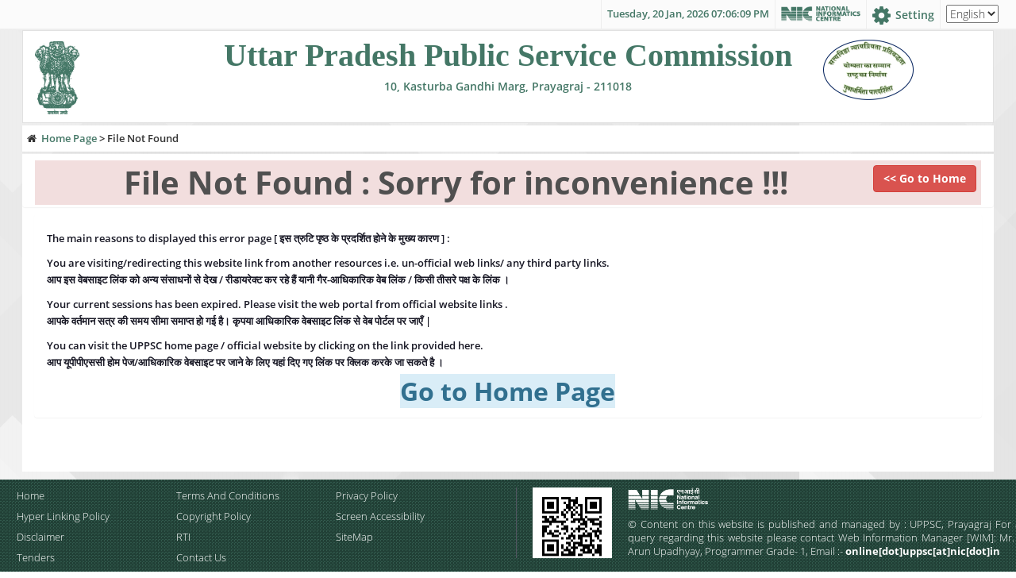

--- FILE ---
content_type: text/html; charset=utf-8
request_url: https://uppsc.up.nic.in/FileNotFound.aspx?aspxerrorpath=/SearchRefNo.aspx
body_size: 32995
content:

<!DOCTYPE html>
<html ng-app="MultilingualApp">
<head id="ctl00_Head1" lang="en"><meta charset="utf-8" /><script src="/Scripts/modernizr-2.5.3.js"></script>
<meta http-equiv="CACHE-CONTROL" content="no-store, no-cache, must-revalidate" /><meta http-equiv="PRAGMA" content="no-store, no-cache, must-revalidate" /><meta http-equiv="cache-control" content="no-cache" /><meta http-equiv="expires" content="0" /><meta http-equiv="pragma" content="no-cache" /><meta charset="utf-8" /><meta http-equiv="X-UA-Compatible" content="IE=edge" /><meta name="viewport" content="width=device-width, initial-scale=1, maximum-scale=1" /><meta name="format-detection" content="telephone=no" /><meta name="description" /><meta name="author" /><link rel="apple-touch-icon" href="Assets/image/favicon/apple-touch-icon.png" /><link rel="icon" href="Assets/image/favicon/favicon.png" /><title>
	{{'Home_HM' | translate }} | {{'UPPSC_HM' | translate }}, {{'PRAG_HM' | translate }}
</title>

    <!-- Custom styles for this template -->
    <link href="Assets/css/base.css" rel="stylesheet" media="all" /><link href="Assets/css/base-responsive.css" rel="stylesheet" media="all" /><link href="Assets/css/grid.css" rel="stylesheet" media="all" /><link href="Assets/css/font.css" rel="stylesheet" media="all" /><link href="Assets/css/flexslider.css" rel="stylesheet" media="all" /><link href="Assets/css/print.css" rel="stylesheet" media="print" />
    <!-- Theme styles for this template -->
    <link href="theme/css/site.css" rel="stylesheet" media="all" /><link href="theme/css/site-responsive.css" rel="stylesheet" media="all" />
    <!-- Bootstrap -->
    <link rel="stylesheet" href="Assets/css/custom_style.css" /><link rel="stylesheet" href="Assets/css/custom_responsive.css" /><link rel="stylesheet" href="Assets/css/bootstrap.min.css" />
    <!-- Google Fonts -->
    <link href="Assets/css/google_fonts.css" rel="stylesheet" type="text/css" /><link rel="stylesheet" href="Assets/css/font-awesome.min.css" />
    <!-- Owl Carousel -->
    <link rel="stylesheet" href="Assets/css/owl.carousel.min.css" /><link rel="stylesheet" href="Assets/css/scuba-blue.css" /><link href="Assets/css/bootstrap-modalpopup.css" rel="stylesheet" /><link href="Assets/css/Loader.css" rel="stylesheet" /><link href="Assets/css/Error_Pop.css" rel="stylesheet" /><link href="Assets/css/custom_responsive.css" rel="stylesheet" /><link href="Assets/css/theme_css.css" rel="stylesheet" /><link id="ctl00_theme_css" rel="stylesheet" href="#" />

    <script type="text/javascript">
        window.onload = function () { Clear(); }
        function Clear() {
            var Backlen = history.length;
            if (Backlen > 0) history.go(-Backlen);
        }
    </script>
    <script type="text/javascript">
        if (window.history.forward(1) != null)
            window.history.forward(1);
    </script>
    <div id="LoaderBody" class="LoaderBody">
        <br />
        <br />
        <div id="preloader" class="multi-spinner-container">
            <div class="multi-spinner">
                <div class="multi-spinner">
                    <div class="multi-spinner">
                        <div class="multi-spinner">
                            <div class="multi-spinner">
                                <div class="multi-spinner">
                                </div>
                            </div>
                        </div>
                    </div>
                </div>
            </div>
        </div>
        <br />
        <br />
    </div>

</head>
<body ng-controller="MultilingualController">
    <div id="page">
        <form name="aspnetForm" method="post" action="./FileNotFound.aspx?aspxerrorpath=%2fSearchRefNo.aspx" id="aspnetForm">
<div>
<input type="hidden" name="__EVENTTARGET" id="__EVENTTARGET" value="" />
<input type="hidden" name="__EVENTARGUMENT" id="__EVENTARGUMENT" value="" />
<input type="hidden" name="__VIEWSTATE" id="__VIEWSTATE" value="mllVUTMvx4Hbj5EoUy40hjU9fGw1yfdiASOCn3gpc8cgHbslKHYDgHnktiuC/5N3fQ9zTk68PFgjRjDr7SFQsyUpVakWjTMfnlbVUNR+sLUgFfjil4+ryhQE3nJZhCVIxQUn779vSptjVUEmIBLaCxKC5JQOGSspBlKSJhuYF/ZQ/EoSfH/0HG/dF6Wkdj+0KCtsHkTQRztp0BIkA6gJlssyGyUXVp5unVFev8Fr6fQeZtSCn7KBwkitOG19CIc1tY0hX/FSTHtV+XjtfHma66sfSW58YhyWLOPlg/1VRHMxONHx2OhUExRmcEHl/OhPBGZTYlX9OCezBRgL7YunXyLHXVJB6hOG7Cmb9pGqJk3SoDTPZk3s79N4mfrNbAccBo8n2WOoeEGB+aZ/tHBYKmX3JwjyOjb1kDLJgnacK7hUI6EZUjkPHlvSUU0FV2E2bC9pD80trC3ld+PHbNxQgyPX48c9I9O6AhwHsYp+VHRhqZohUB/4L6mzfth2Waz/CbWfp3wyVuBiktn+8mzREJQx5sHMHBKAYWPvyN4cNiNjMSC6Tyi//vQ1sXTSdko8TIuPNEQTvyZtncGyUkeK76iSEuYHPuCy4dIB0Cu4I1iquZbAlLrKE0gvxNQU5QhYx/1Q4pYEo3fWgZCxvsFySZQ7FU4N5UqGUhTEo9274xxQtdulHch9tfTjxTV2esae44XaqIcvk14Y2nNnl/GupnrB/HGg44wwyANQz7cQxIVtDx4lSZhHGpIl0thI9FJFFNTA0JSW69FIeTilibgqpwZtA2BtF1fPndkhP38KqbhpJHsT7DLttG9609yyfTRvYm4llv30K5v75RRYBHFJuJplcgdC/ySYJc4QXyEoAO/ltuFonAcO2+MUt+8X1nvTm4L5Q+p/sVxEjHmvPzIrhLOlitKsggI5OqYAs6QPbKdvgO6sx5iaFfclA922zvFwR38bEJtL0qzueP3NKsg4k29RH+BLVSgGn7ue6m+7jZIri4D7pKLKWxzI700iwBpMtz8niReS3AC375lzkwzg89Gad9NL/vtcpgcfqhy5kclfkUKQRtkm9SZytXvrfXm8apI9PC3+dMqgduT6R0PhQkcf1ZKNj63mUSDmtEdlzQOYs0uI9hqsNvhnRFQD3koadJXwFqTkyN06N0HcxQbMNvmce5uRVldDOx1eY8VFzri6c9T9y9ZprTCO2KvvMKozY/JU7XWORMHXJFi8fhq21C6c/RCjTG8ytKFqW5aRUAG3OEF8/4LwFWVsQ/wtReNqG59BMLZf9wFahesNJe9Y5EI1C5wS4icKHBjW3qsLWbMTFJ4i1EOp9FXrkpR+zXmxuW1n0rOQEuXW2Y6jxO3gHJ2ue8dnAapU7LTgGof/FNiy+cw86R0M0pd9azABVpgepFGzA99fAKssyI04mEVxnPUfFDAGiHH6asUfOxt2Gc1rs9LI7iys+rfYTteSvTVwCry8B5i0eHYEpskfqDlm/I8kKMfX4N4K4WgKM5HHN0x5Fi6QAESSOBkbyaE/z3iQYdG+Ln1z4rv2/MiMmk5Tiw1wz7kzZhOcHlMSED6hx2ckTTECVbk0fyIcrWFKoNkv8cnqCj51KajOy4SDVQ9kbuhlFsgpad4nUL4LWQS3Hovcsk8g40G7YY/JH1WVAo9FVs3ExugSXoqPpoQsTUWTAZszwPRL/SOlH/QbeogSnQkQ1Sd3xo2nem+AypEIqYZPxgHay73+CPLykHtAQ6W1sd+fclqT6qC43FmApXP9MK8KLAqVTiCJgg3ctPkb6WzFcwT+in8o4ZOzt7cBZD657Cc/bNpHbHmnYTuqqXxPH1iMJ6dZdJyfviHQ/3PNs1mYmXtjbkCJ8bghQldWAN4ooZQmreMiF8hMUVjxXck9NfB3+jBoc7wkiOyFcR1opZi2LcuG719+zyXyBwOtTPyS1V89UBE5+J7AMQtCT6Ucm6d8tq74+qSv8DB03C6uDBf3i2nmH0DwAFjM2QnJCACpAHi3MOGFsFu5gVJUhPnoIWkJc3rR1W8/emIxbl6+J1mjapKDgRnZl9KleXJVd0hPqFualdL7Ez4qfiC/MYcNoAUyT7pIOxFelw1otKa7oFoq4P+FVna7+qBUHufm9C1QXluCy5U3Tz9nQ7iqzpbucHrczaiH/2RLEqdTdTqdGCc0zjKzenf4fQ+yn9mrVgntPC/W7b96n6GH6yc2lo1yAhMfoNWEWdrwKBF9bOY9eRKtOfcRYbnn5kWx1pBnyMZzYGSgCU/GzBSbcOK4YWF2kX2m67woLQV1W7PDGeqorNIaFPW46OVLoPrv1aXiprJTxZ/w6XydW/fg3lmcw3c6wUCnixnEIGDdsDldTLFX6fpmlWCdGvA80sOM6AdXvrbL4WPYI9+xMG62K1nx9Q76aHgTOauGM+GXZpIJAfjsh1uy7f/y/3hUts9NRzrNhwo8uJ4D5wwc8bzym8rXenfDNBHhZ6+F3HXGoWUkVxjZcQD3YgUO4uqsmQQDyrG1wLPE7324t9sZEy6TuWoBwg8/DZRF+08mxr9ZJNryiGOutUczKPjeJDnZ1u9+M/GmiF/QTzCxzCUOqJmdgt/cpqKoa6Z5eP5IVDgULNGHVHwG0JUKDRairWtNu7gVGXJpNmOVv5xP+ZyOdaUe1ig7ZW6pNRIcwodrIPDLv7ylxYDHBRHHVbpBAEVxr8w+vnCroUF3tCDd01U7SdWiauMyEkZdCNPSEARmgLgWKwMXUTZNA3e/OICtLuXbSPr588VbHslRvwVusmCcJFbaeu10u+xbaBRBMLS7Y/naH6cuS2fYoT1V9WviQ6B/WcQP5fsSFAu4wb9eX+wEtYjZ0XndbLqiV8mYytaIxvK1CiZ4H58btyPKput8UGmRg4IQgNHv5HUwPozYZTZdPUYYW7ecEAxkgC0X/318FBWWbThsW6pVKWie7lwbtoNKZ4J7Rt/IinrclBdvd/Det3dvSzUTlmxHa5u/pXEGvG8as3A/JdtJAMhDgT1E5LqI5ahaQk2qCdGHEdGemDEm+qB+A7n0T3YOBCFrfK+zMA9Vc3NBW5cN6BjrREzhbxcvjAXDulQPV1Ce4cAwjL7qrOKZCnRAMZOrZHgmB/2BlRBf9DfUhqvM3mp2PASC0osR7b/CtDaqndQMs7/BKZ0V7a+aV1QfdTP3FhL9u693S9aSiUdMf72gR3thJvf+EN8bSq10iHA7jsMWJdOEW/YtydE8WOPpHGQQ4I57GQHlwxFYvH1IN+5joC7l1h1BCtgtvvYdBb5HdJzodSUmTvAPLtl+XP29qC1rcqf4Z2BTXBZG1N0dMosEmZLE7xHhCiC5QB9F9KJyKrGJs6p+cNOoRzDJyaf49phegSddvEA/ECRdaYUxeOJzziRhjZZ0ANnoH6LRT+BVRgty4/UG9CoeQq3Y71jjIlPCsW4OB3Cb3NbaGIHsWiSCxQKtGc1U3T51O0jlNLytj4tIJqi+O6Fs2smVMKeJGbggUBmIFUt7x8hKA067R/02GrbGi6Ah8cPg0Bo7TGV1IN5jUjTsu97umHoAJNIGljcYwGAjHcz152uoM2+LDtLRrH5CZtKfcgiVSG7H0o01bmmTRvT6Inp9r6GJUE1DkDtlDL0WAJBLxrjViay4Nc+6wimSb1F1BmnWiCndZd/mNAtfz+ImXlHtDmdRxSMNmxFv+xyJzKE4JXJJsyyU35fCMzKH5qTXOh/xEdTDARSnkwFlvKJSX0Hvt0cA4yrsPEGf2sgt/O4ByZHTv5uNclblFmMBpv51zn2r46BLwG7NT2hE24a/wntAd7Na2GOx0WqCZ8Ud7Yiclcz8J3ZqitZH+fOSc2yFowbGUWI/5lAqsP7PWD7m+dyP8x3SqizPl6tS/eHGZNdPTb9F09Zr9UJEFPR9NHEYCLNMX8o0LfbLSttA1nh5uOhZD5EmWjgxiguaGb97pZsihiZ4zsGrn+2iKvRP8cgAh15YScBKIN+O9Nzl7+qVuSrE5RWgUjzpYLglW00LNMDi55wLzbN4T+A3utZhZwiMPg==" />
</div>

<script type="text/javascript">
//<![CDATA[
var theForm = document.forms['aspnetForm'];
if (!theForm) {
    theForm = document.aspnetForm;
}
function __doPostBack(eventTarget, eventArgument) {
    if (!theForm.onsubmit || (theForm.onsubmit() != false)) {
        theForm.__EVENTTARGET.value = eventTarget;
        theForm.__EVENTARGUMENT.value = eventArgument;
        theForm.submit();
    }
}
//]]>
</script>



<script src="/bundles/MsAjaxJs?v=J4joXQqg80Lks57qbGfUAfRLic3bXKGafmR6wE4CFtc1" type="text/javascript"></script>
<script type="text/javascript">
//<![CDATA[
if (typeof(Sys) === 'undefined') throw new Error('ASP.NET Ajax client-side framework failed to load.');
//]]>
</script>

<script src="Scripts/jquery-3.5.1.js" type="text/javascript"></script>
<script src="Scripts/jquery-ui-1.12.1.js" type="text/javascript"></script>
<script src="Assets/js/popper.min.js" type="text/javascript"></script>
<script src="Assets/js/bootstrap.min.js" type="text/javascript"></script>
<script src="Assets/js/owl.carousel.min.js" type="text/javascript"></script>
<script src="Assets/js/jquery.flexslider.js" type="text/javascript"></script>
<script src="Assets/js/custom.js" type="text/javascript"></script>
<script src="Assets/js/easyResponsiveTabs.js" type="text/javascript"></script>
<script src="Assets/js/swithcer.js" type="text/javascript"></script>
<script src="Assets/js/Loader.js" type="text/javascript"></script>
<script src="Assets/js/Theme_Setting.js" type="text/javascript"></script>
<script src="Assets/js/Angular/angular.min.js" type="text/javascript"></script>
<script src="Assets/js/Angular/angular-resource.min.js" type="text/javascript"></script>
<script src="Assets/js/Angular/angular-ui-router.min.js" type="text/javascript"></script>
<script src="Assets/js/Angular/angular-translate.js" type="text/javascript"></script>
<script src="Assets/js/Angular/angular-translate-loader-partial.min.js" type="text/javascript"></script>
<script src="App/app.js" type="text/javascript"></script>
<script src="/bundles/WebFormsJs?v=q9E9g87bUDaS624mcBuZsBaM8xn2E5zd-f4FCdIk2cA1" type="text/javascript"></script>
<div>

	<input type="hidden" name="__VIEWSTATEGENERATOR" id="__VIEWSTATEGENERATOR" value="22538B75" />
	<input type="hidden" name="__VIEWSTATEENCRYPTED" id="__VIEWSTATEENCRYPTED" value="" />
	<input type="hidden" name="__EVENTVALIDATION" id="__EVENTVALIDATION" value="b3EEpbFzyol2op7ru1dtNiYl12RLgJQCTb+6b7zz3Tk0qXmoKyUbPPhmhEN79hWGkywJeF8vvMX7e/hg2OSd3oWZHS8WSMs3sllKhRU5zMPLZoFUjxL8oqEXNEuYPnxPE6Bfvw==" />
</div>
            <script type="text/javascript">
//<![CDATA[
Sys.WebForms.PageRequestManager._initialize('ctl00$ScriptManager2', 'aspnetForm', ['tctl00$MainContent$UpdatePanel1',''], [], [], 90, 'ctl00');
//]]>
</script>


            <div class="wrapper common-wrapper">
                <div class="col-xs-12 col-sm-12 col-md-12 col-lg-12 common-container">
                    <div class="hidden-xs col-sm-4 col-md-3 col-lg-3 padd_l_r common-left clearfix">
                        <ul>
                            <li class="gov-india" style="display:none;">
                                <a title="{{'GOI_F_HM' | translate }}, {{'GOI_F_HM' | translate }}" href="http://india.gov.in" class="dark_color" target="_blank" 
                                    style="border-right: 1px solid white;" onclick="return confirm('You are being redirected to an external website. Please note that UPPSC, Prayagraj cannot be held responsible for external websites content & privacy policies.');">
                                    <span> भारत सरकार </span> GOVERNMENT OF INDIA
                                </a>
                            </li>
                            <li class="ministry" style="display:none;">
                                <a class="dark_color" title="{{'GOU_HM' | translate }}, {{'GOI_F_HM' | translate }}" href="http://up.gov.in/" target="_blank" onclick="return confirm('You are being redirected to an external website. Please note that UPPSC, Prayagraj cannot be held responsible for external websites content & privacy policies.');">
                                    <span> उत्तर प्रदेश </span> Uttar Pradesh
                                </a>
                            </li>
                        </ul>
                    </div>
                    <div class="col-xs-12 col-sm-8 col-md-9 col-lg-9 padd_l_r common-right clearfix">
                        <ul id="header-nav">
                            <li class="ico-color ico-skip">
                                <span class="dark_color clock">
                                    <span id="clockDisplay"></span>
                                </span>
                            </li>
                            <li class="ico-color ico-skip">
                                <a href="https://www.nic.in/" class="text-center" title="{{'NICGOV_HM' | translate }}" style="width: 100px;" target="_blank" onclick="return confirm('You are being redirected to an external website. Please note that UPPSC, Prayagraj cannot be held responsible for external websites content & privacy policies.');">
                                    <img id="ctl00_Image5" title="{{&#39;NICLOGO_HM&#39; | translate }}" alt="{{&#39;NICLOGO_HM&#39; | translate }}" src="" style="border-width:0px;" />
                                </a>
                            </li>
                            <li class="ico-accessibility setting">
                                <a title="Color Setting" class="dark_color" id="A5" data-toggle="collapse" href="#siteSettings" role="button" aria-expanded="false" aria-controls="collapseExample">
                                    <i class="color_setting_btn fa fa-cog" aria-hidden="true"></i><span title="{{'Setting_HM' | translate }}">{{'Setting_HM' | translate }} </span>
                                </a>
                            </li>
                            <li>
                                <select name="ctl00$ddl_lang" id="ctl00_ddl_lang" class="Lan_change" ng-model="Lang_Value" ng-change="Lang_Change()">
	<option selected="selected" value="en">English</option>
	<option value="hi">हिन्दी</option>

</select>
                            </li>
                            
                        </ul>
                    </div>
                </div>
            </div>

            <div class="wrapper common-wrapper">
                <div class="site-settings section section-standout collapsed collapse" role="alert" id="siteSettings">
                    <div class="container p-y">
                        <div class="btn-group btn-group-justified-sm contrast_setting" role="group" aria-label="contrastMode">
                            <div class="btn-group">
                                <button type="button" data-id="sierra" class="btn btn-primary no-border ng-binding" title="{{'Normal_HM' | translate }}">{{'Normal_HM' | translate }}</button>
                            </div>
                            <div class="btn-group">
                                <button type="button" data-id="mono" class="btn btn-primary no-border ng-binding" title="{{'HIGHCONT_HM' | translate }}">{{'HIGHCONT_HM' | translate }}</button>
                            </div>
                        </div>
                        <div class="btn-group" role="group" aria-label="textSizeMode">
                            <div class="btn-group">
                                <button type="button" class="btn btn-primary no-border resetTextSize ng-binding" title="{{'RESET_HM' | translate }}">{{'RESET_HM' | translate }}</button>
                            </div>
                            <div class="btn-group">
                                <button type="button" class="btn btn-primary no-border increaseTextSize">
                                    <span class="hidden-xs ng-binding">
                                        <span class="fa fa-plus" aria-hidden="true"></span>{{'INFS_HM' | translate }}
                                    </span>
                                    <span class="visible-xs">{{'FONT_HM' | translate }} 
                                        <span class="sr-only">{{'IN_HM' | translate }}</span><span class="fa fa-plus font-size-sm" aria-hidden="true">
                                        </span>
                                    </span>
                                </button>
                            </div>
                            <div class="btn-group">
                                <button type="button" class="btn btn-primary no-border decreaseTextSize">
                                    <span class="hidden-xs ng-binding">
                                        <span class="fa fa-minus" aria-hidden="true"></span>{{'DNFS_HM' | translate }}
                                    </span>
                                    <span class="visible-xs">{{'FONT_HM' | translate }}
                                        <span class="sr-only">{{'DE_HM' | translate }}</span>
                                        <span class="fa fa-minus font-size-sm" aria-hidden="true"></span>
                                    </span>
                                </button>
                            </div>
                        </div>
                        <div id="ctl00_Div_theme_mngt" class="btn-group theme_color_setting" role="group" aria-label="textSizeMode"><div class='btn-group eureka' title='Eureka'><i class='fa fa-square' data-id='eureka' data-color='#3E4B4D'></i></div><div class='btn-group mono' title='Mono'><i class='fa fa-square' data-id='mono' data-color='#545351'></i></div><div class='btn-group oceanside' title='Ocean Side'><i class='fa fa-square' data-id='oceanside' data-color='#046B99'></i></div><div class='btn-group orangecounty' title='Orange County'><i class='fa fa-square' data-id='orangecounty' data-color='#A15801'></i></div><div class='btn-group sacramento' title='Sacramento'><i class='fa fa-square' data-id='sacramento' data-color='#153554'></i></div><div class='btn-group santabarbara' title='Santa Barbara'><i class='fa fa-square' data-id='santabarbara' data-color='#60617d'></i></div><div class='btn-group sierra' title='Sierra'><i class='fa fa-square' data-id='sierra' data-color='#447766'></i></div><div class='btn-group trinity' title='Trinity'><i class='fa fa-square' data-id='trinity' data-color='#446A7C'></i></div></div>
                        <button type="button" class="close" data-toggle="collapse" data-target="#siteSettings" aria-expanded="false"
                            aria-controls="siteSettings" aria-label="Close">
                            <span aria-hidden="true">&times;</span></button>
                    </div>
                </div>
            </div>

            <section id="scroll_Header" class="col-xs-12 col-sm-12 col-md-12 col-lg-offset-1 col-lg-10 col-lg-offset-1_update col-lg-10_update wrapper">
                <div id="scroll_Header_2">
                    <div class="wrapper header-wrapper">
                        <div class="col-xs-12 col-sm-12 col-md-12 col-lg-12 logoNavRow" style="border: 1px solid #E1E1E1;">
                            <div class="cf">
                                <div class="col-xs-3 col-sm-3 col-md-2 col-lg-2 padd_l_r">
                                    <h1 id="logo">
                                        <a href="#" class="header_top_heading" title="{{'Heading1_HM' | translate }}" rel="home">
                                            <img id="ctl00_Img_head_logo" title="{{&#39;Heading1_HM&#39; | translate }}" alt="{{&#39;Heading1_HM&#39; | translate }}" src="https://uppsc.up.nic.in/Assets/image/theme/psc_sierra.png" style="border-width:0px;" />
                                        </a>
                                    </h1>
                                </div>
                                <div class="col-xs-9 col-sm-9 col-md-8 col-lg-8 padd_l_r ">
                                    <div class="col-xs-12 col-sm-12 col-md-12 col-lg-12 padd_l_r">
                                        <div class="nationInfo">
                                            <div id="header_Above_text" class="strongText dark_color" title="{{'Heading1_HM' | translate }}">
                                                {{'Heading1_HM' | translate }}
                                            </div>
                                        </div>
                                    </div>
                                    <div class="hidden-xs hidden-sm col-md-12 col-lg-12 padd_l_r">
                                        <div class="nationInfo_2 dark_color">
                                            <span id="header_below_text" title="{{'Heading2_HM' | translate }}">{{'Heading2_HM' | translate }}</span>
                                        </div>
                                    </div>
                                </div>

                                  <div class="col-xs-3 col-sm-3 col-md-2 col-lg-2 padd_l_r">
                                    <h1 id="Img_logo" style="margin-top:1px;">
                                        <a href="#" class="header_top_heading" title="{{'Heading1_HM' | translate }}" rel="home">
                                            <img id="ctl00_Img_head_logo_right" title="{{&#39;Heading1_HM&#39; | translate }}" alt="{{&#39;Heading1_HM&#39; | translate }}" src="https://uppsc.up.nic.in/Assets/image/theme/Satyanishtha/Logo_sierra.jpg" style="border-width:0px;" />
                                        </a>
                                    </h1>
                                </div>


                                <div class="col-xs-12 col-sm-12 padd_l_r hidden-md hidden-lg">
                                    <div class="col-xs-11 col-sm-11 padd_l_r">
                                        <div class="nationInfo_2 text-centre">
                                            <span id="Span1" title="{{'Heading2_HM' | translate }}">{{'Heading2_HM' | translate }}</span>
                                        </div>
                                    </div>
                                    <div class="col-xs-1 col-sm-1 padd_l_r text-right">
                                        <span id="Menu_Mobile" class="showhide" data-stats="close">
                                            <i class="fa fa-bars" aria-hidden="true"></i>
                                        </span>
                                    </div>
                                </div>

                                <div class="col-xs-12 col-sm-2 col-md-2 col-lg-2 text-center Uppsc_logo_cls">
                                    <img id="Uppsc_logo" style="display: none;" src="Assets/image/UPPSC.png" alt="{{'UPPSC_HM' | translate }}" title="{{'UPPSC_HM' | translate }}">
                                </div>
                                <div class="headerLeft">
                                </div>
                                <!--.headerLeft-->
                                <div class="headerRight">
                                    <div class="hrTopLinks">
                                        <div class="frontmessage">
                                        </div>
                                    </div>
                                </div>
                            </div>
                        </div>
                    </div>
                </div>
                <!--/.header-wrapper-->
                <div class="col-xs-12 col-sm-12 col-md-12 col-lg-12 padd_l_r">
                    <div class="panel text-left custom_site_map">
                        <i class="fa fa-home">&nbsp;</i>
                        <span id="ctl00_SiteMapPath1" title="Uttar Pradesh Public Service Commission :- Website Navigation Bar"><a href="#ctl00_SiteMapPath1_SkipLink"><img alt="Skip Navigation Links" src="/WebResource.axd?d=rKN1opQVoh180LaGjXZZkHSahFiurrDjwB3MOmzZ5KQUDtBCbnLXUEhRk26AJ0RC_PYQow2&amp;t=638901969720898773" width="0" height="0" style="border-width:0px;" /></a><span><a href="/Home">Home Page</a></span><span> &gt; </span><span>File Not Found</span><a id="ctl00_SiteMapPath1_SkipLink"></a></span>
                    </div>
                </div>
            </section>

            
    <div id="ctl00_MainContent_UpdatePanel1">
	
            <div id="bg">
                <section class="wrapper banner-wrapper">
                    <div class="col-xs-12 col-sm-12 col-md-12 col-lg-offset-1 col-lg-10 col-lg-offset-1_update col-lg-10_update">
                        <div class="col-xs-12 col-sm-12 col-md-12 col-lg-12 padd_l_r boxSecond min_height">
                            <div class="col-xs-12 col-sm-12 col-md-12 col-lg-12 panel panel-heading">
                                <h1 class="page-header-new text-center bg-danger ">
                                    <span style="font-size:30pt;">File Not Found : Sorry for inconvenience !!! </span>
                                    <a id="ctl00_MainContent_HyperLink1" class="btn btn-danger pull-right" href="Default.aspx" style="font-weight:bold;">
                                        << Go to Home
                                    </a>
                                    
                                </h1>
                            </div>

                            <div class="col-xs-12 col-sm-12 col-md-12 col-lg-12">
                                <div class="panel panel-body col-sm-12 col-md-12 col-lg-12">
                                    <div class="Error_para text-justify" style="color:red;">
                    <ul class="ul_li_css">
                        <li>The main reasons to displayed this error page [ इस त्रुटि पृष्ठ के प्रदर्शित होने के मुख्य कारण ] : </li>
                        <li>You are visiting/redirecting this website link from another resources i.e. un-official web links/ any third party links.<br />
                            आप इस वेबसाइट लिंक को अन्य संसाधनों से देख / रीडायरेक्ट कर रहे हैं यानी गैर-आधिकारिक वेब लिंक / किसी तीसरे पक्ष के लिंक ।
                        </li>
                        <li>Your current sessions has been expired. Please visit the web portal from official website links .
                                <br />
                            आपके वर्तमान सत्र की समय सीमा समाप्त हो गई है। कृपया आधिकारिक वेबसाइट लिंक से वेब पोर्टल पर जाएँ |
                        </li>
                        <li>You can visit the UPPSC home page / official website by clicking on the link provided here.<br />
                            आप यूपीपीएससी होम पेज/आधिकारिक वेबसाइट पर जाने के लिए यहां दिए गए लिंक पर क्लिक करके जा सकते है । 
                        </li>
                    </ul>
                </div>
                <div class="row text-center">
                    <span style="font-size: 24pt">
                       
                       <a class="alert-info" href="Default.aspx" style="text-decoration: none;">
                            <strong>Go to Home Page </strong>
                        </a>
                    </span>
                </div>
                                </div>
                                </div>
                            </div>
                        </div>
                   </section>
                     </div>
            
</div>
    

            <div class="popup" id="ErrorBox" style="display: none;">
                <div class="close ns-close" id="Error_close" style="opacity: 1"></div>
                <h3 class="ErrorMsg"></h3>
            </div>
            <footer class="footer-section section no-padding-bottom footer-wrapper">
                <div class="wrapper bottom-wrapper">
                    <div class="container footer-container padd_l_r">
                        <div class="bottom-right">
                            <div class="region region-footer-thirdcolumn">
                                <nav id='block-menu-menu-secondary-menu' class='block block-menu' role='navigation'><div class='content'><ul class='menu clearfix'><li class='leaf'> <a href='https://uppsc.up.nic.in/Home' title='{{'Home_HM' | translate }}'>{{'Home_HM' | translate }}</a></li><li class='leaf'> <a href='https://uppsc.up.nic.in/FooterPages/tnc.aspx' title='{{'TNC_HM' | translate }}'>{{'TNC_HM' | translate }}</a></li><li class='leaf'> <a href='https://uppsc.up.nic.in/FooterPages/PrivacyPolicy.aspx' title='{{'PP_HM' | translate }}'>{{'PP_HM' | translate }}</a></li><li class='leaf'> <a href='https://uppsc.up.nic.in/FooterPages/hlp.aspx' title='{{'HLP_HM' | translate }}'>{{'HLP_HM' | translate }}</a></li><li class='leaf'> <a href='https://uppsc.up.nic.in/FooterPages/CopyrightPolicy.aspx' title='{{'CP_HM' | translate }}'>{{'CP_HM' | translate }}</a></li><li class='leaf'> <a href='https://uppsc.up.nic.in/FooterPages/ScreenAccess.aspx' title='{{'SCA_HM' | translate }}'>{{'SCA_HM' | translate }}</a></li><li class='leaf'> <a href='https://uppsc.up.nic.in/FooterPages/Disclaimer.aspx' title='{{'DIS_HM' | translate }}'>{{'DIS_HM' | translate }}</a></li><li class='leaf'> <a href='https://uppsc.up.nic.in/FooterPages/RTI.aspx' title='{{'RTI_HM' | translate }}'>{{'RTI_HM' | translate }}</a></li><li class='leaf'> <a href='https://uppsc.up.nic.in/FooterPages/SiteMap.aspx' title='{{'SiteMap_HM' | translate }}'>{{'SiteMap_HM' | translate }}</a></li><li class='leaf'> <a href='https://uppsc.up.nic.in/FooterPages/Tenders' title='{{'Tenders_HM' | translate }}'>{{'Tenders_HM' | translate }}</a></li><li class='leaf'> <a href='https://uppsc.up.nic.in/PublicPages/Contus.aspx' title='{{'ContactUs_HM' | translate }}'>{{'ContactUs_HM' | translate }}</a></li></ul></div></nav>
                                
                                <div id="block-common-utils-developed-by-block" class="block block-common-utils">
                                    <div class="content developed">
                                        <div id="block-block-25">
                                            <div class="content">
                                                <div class="col-xs-12 col-sm-12 col-md-12 col-lg-12 padd_l_r" style="margin-bottom: 5px;">
                                                    <div class="col-xs-12 col-sm-12 col-md-4 col-lg-4 padd_l_r">
                                                        <a href="http://www.nic.in" target="_blank" title="{{'NICLOGO_HM' | translate }}" style="text-decoration: none;" onclick="return confirm('You are being redirected to an external website. Please note that UPPSC, Prayagraj cannot be held responsible for external websites content & privacy policies.');">
                                                            <span>
                                                                <img src="Assets/image/nic_logo.png" id="ctl00_Img1" title="{{&#39;NICLOGO_HM&#39; | translate }}" alt="{{&#39;NICLOGO_HM&#39; | translate }}" />
                                                            </span>
                                                        </a>
                                                    </div>
                                                    <div class="col-xs-12 col-sm-12 col-md-8 col-lg-8 padd_l_r">
                                                    </div>
                                                </div>
                                                <p class="text-justify">
                                                    <span>&copy; {{'FooterNote_HM' | translate }} :- <b>online[dot]uppsc[at]nic[dot]in </b>
                                                    </span>
                                                </p>
                                            </div>
                                        </div>
                                    </div>
                                </div>
                            </div>
                        </div>
                    </div>
                </div>
            </footer>
        </form>
    </div>
</body>
</html>

--- FILE ---
content_type: text/css
request_url: https://uppsc.up.nic.in/Assets/css/base.css
body_size: 21039
content:
@charset "utf-8";

*, *:before, *:after {
    box-sizing: border-box;
    margin: 0;
    padding: 0;
}

html {
    -webkit-text-size-adjust: 100%;
    -ms-text-size-adjust: 100%;
}

article, aside, details, figcaption, figure, footer, header, hgroup, nav, section {
    display: block;
    box-sizing: border-box;
}

audio, canvas, video {
    display: inline-block;
    *display: inline;
    *zoom: 1;
}

    audio:not([controls]) {
        display: none;
    }

a {
    margin: 0;
    padding: 0;
    vertical-align: baseline;
    text-decoration: none;
    outline: none;
    /*-- CSS3 Transition --*/
    transition: all 0.2s ease-in-out;
    -moz-transition: all 0.2s ease-in-out;
    -webkit-transition: all 0.2s ease-in-out;
}

    a:focus, a:hover, a:active {
        outline: none;
    }
/* HTML5 display-role reset for older browsers */
article, aside, figure, footer, header, hgroup, nav, section {
    display: block;
}

object, embed {
    max-width: 100%;
}

ul {
    list-style: none;
}

blockquote, q {
    quotes: none;
}

    blockquote:before, blockquote:after, q:before, q:after {
        content: '';
        content: none;
    }

img {
    width: auto\9;
    height: auto;
    max-width: 100%;
    vertical-align: middle;
    border: 0;
    -ms-interpolation-mode: bicubic;
}

del {
    text-decoration: line-through;
}

abbr[title], dfn[title] {
    border-bottom: 1px dotted #000;
    cursor: help;
}
/* tables still need cellspacing="0" in the markup */
table {
    border-collapse: collapse;
    border-spacing: 0;
}

th {
    font-weight: 700;
    vertical-align: bottom;
}

td {
    font-weight: normal;
    vertical-align: top;
}

hr {
    display: block;
    height: 1px;
    border: 0;
    border-top: 1px solid #ccc;
    margin: 1em 0;
    padding: 0;
}

small {
    font-size: 85%;
}

strong, th {
    font-weight: bold;
}

td, td img {
    vertical-align: top;
}

sub, sup {
    font-size: 75%;
    line-height: 0;
    position: relative;
}

sup {
    top: -0.2em;
    *top: -0.3em;
    font-weight: normal;
}

sub {
    bottom: -0.25em;
}
/* standardize any monospaced elements */

/* Corrects overflow displayed oddly in IE 9. */
svg:not(:root) {
    overflow: hidden;
}
/* Form Elements */
input, select {
    vertical-align: middle;
}

    /* Placeholder configaration*/
    input:-moz-placeholder, textarea:-moz-placeholder {
        color: #999999;
    }

    input:-ms-input-placeholder, textarea:-ms-input-placeholder {
        color: #999999;
    }

    input::-webkit-input-placeholder, textarea::-webkit-input-placeholder {
        color: #999999;
    }
    /* make buttons play nice in IE */
    button, html input[type="button"], input[type="reset"], input[type="submit"] {
        -webkit-appearance: button;
        cursor: pointer;
        overflow: visible;
    }

        /*Removes inner padding and border in Firefox 4+.*/
        button::-moz-focus-inner, input::-moz-focus-inner {
            border: 0;
            padding: 0;
        }
    /* hand cursor on clickable elements */
    .clickable, label, select, button, input[type="button"], input[type="reset"], input[type="submit"], input[type="radio"], input[type="checkbox"] {
        cursor: pointer;
    }

.ie6 input {
    vertical-align: text-bottom;
}
/*Re-set default cursor for disabled elements.*/
button[disabled], input[disabled] {
    cursor: default;
}
/* Webkit browsers add a 2px margin outside the chrome of form elements */
button, input, select, textarea {
    margin: 0;
    vertical-align: top;
    transition: all 0.2s ease-in-out;
    -moz-transition: all 0.2s ease-in-out;
    -webkit-transition: all 0.2s ease-in-out;
}

    input[type="radio"] {
        vertical-align: text-bottom;
        box-sizing: border-box;
        padding: 0;
    }

    input[type="checkbox"] {
        vertical-align: text-bottom;
        box-sizing: border-box;
        padding: 0;
    }

    input[type="search"] {
        -webkit-box-sizing: content-box;
        -moz-box-sizing: content-box;
        box-sizing: content-box;
        -webkit-appearance: textfield;
    }

        /* Removes inner padding and search cancel button in Safari 5 and Chrome*/
        input[type="search"]::-webkit-search-decoration, input[type="search"]::-webkit-search-cancel-button {
            -webkit-appearance: none;
        }

h1, h2, h3, h4, h5 {
    margin: 0;
    padding: 0;
    line-height: normal;
    font-weight: normal;
    font-size: 100%;
}

::selection {
    background: rgba(0, 0, 0, .2); /* Safari */
}

::-moz-selection {
    background: rgba(0, 0, 0, .2); /* Firefox */
}
/*===========Usefull CSS===========*/
.clear {
    clear: both;
    display: block;
}

.clearfix {
    *zoom: 1;
}

    .clearfix:before, .clearfix:after {
        display: table;
        line-height: 0;
        content: "";
    }

    .clearfix:after {
        clear: both;
    }

.row:before, .row:after {
    display: table;
    line-height: 0;
    content: "";
}

.row:after {
    clear: both;
}

.footer-top-wrapper ul:before, .footer-top-wrapper ul:after {
    display: table;
    line-height: 0;
    content: "";
}

.footer-top-wrapper ul:after {
    clear: both;
}

.float-element:before, .float-element:after {
    display: table;
    line-height: 0;
    content: "";
}

.float-element:after {
    clear: both;
}

/* Common Section
----------------------------------*/
body {
    font-family: 'Open Sans', sans-serif;
    font-weight: 400;
    color: #686868;
    font-size: 14px;
    background: #ffffff;
    overflow-x: hidden;
}

a {
    color: #686868;
}

.wrapper {
    /*position: relative;*/
}

    .wrapper:before, .wrapper:after {
        display: table;
        line-height: 0;
        content: "";
    }

    .wrapper:after {
        clear: both;
    }

.container:before, .container:after {
    display: table;
    line-height: 0;
    content: "";
}

.container:after {
    clear: both;
}

.container {
    position: relative;
    margin: 0 auto;
    display: block;
    max-width: 1350px;
}

.top-wrapper {
    background: #f7f7f7;
    padding: 8px 0px;
    border-bottom: 1px solid #eeeeee;
}

.top-left {
    float: left;
    height: 27px;
}

    .top-left a {
        background: url(../images/flag.jpg) no-repeat 0px 0px;
        display: inline-block;
        line-height: 27px;
        padding: 0px 0px 0px 48px;
        font-size: 85%;
    }

        .top-left a span {
            display: inline-block;
            width: 10px;
            height: 10px;
            background: url(../images/ico-link-dark.png) no-repeat;
            margin-left: 5px;
        }

.accessibility {
    float: right;
}

    .accessibility a.skip-cont {
        float: left;
        margin-top: 4px;
    }

ul.social-links {
    float: left;
    margin: 2px 0px 0px 12px;
    font-size: 100%;
}

    ul.social-links li {
        float: left;
        margin-left: 5px;
    }

        ul.social-links li:first-child {
            margin-left: 0px;
        }

ul.font-controll {
    float: left;
    margin: 4px 0px 0px 15px;
}

    ul.font-controll li {
        float: left;
        margin-left: 10px;
    }

        ul.font-controll li:first-child {
            margin-left: 0px;
        }
/*.high-contrast{float:left; width:22px; height:22px; margin:2px 0px 0px 12px; line-height:22px; text-align:center; border-radius:1px; display:inline-block;}*/
.high-contrast.dark {
    background: #363636 !important;
    color: #fff !important;
}

.high-contrast.light {
    background: #fff;
    color: #363636;
}

.lan {
    float: left;
    margin: 2px 0 0 12px;
}

    .lan select {
        width: 90px;
        padding: 0px 5px;
        height: 22px;
        border: 1px solid #dadada;
        color: #686868;
        border-radius: 1px;
    }

        .lan select option {
            padding: 2px 5px;
        }

.header-wrapper {
    border-bottom: 1px solid #fff;
}

.header-container {
    padding: 8px 0px;
}

/*Logo*/
.logo {
    background: url(../images/emblem-dark.png) no-repeat 3px 0;
    float: left;
    font-size: 160%;
    line-height: 105%;
    min-height: 103px;
    padding: 14px 0 0 78px;
    text-transform: uppercase;
}

    .logo a {
        color: #000;
    }

        .logo a strong {
            font-weight: 600;
            display: block;
            font-size: 80%;
        }

        .logo a span {
            display: block;
            font-weight: 900;
            font-size: 110%;
        }

    .logo a {
        display: block;
        text-align: left;
    }


/*Logo*/



.header-right {
    float: right;
}

.float-element {
    float: left;
    margin-left: 12px;
}

.inp-search {
    border: 1px solid rgba(0, 0, 0, .2);
    height: 31px;
    width: 160px;
    padding: 0px 35px 0 10px;
    border-radius: 14px;
}

.search-area {
    position: relative;
}



.nav-wrapper {
    height: 35px;
    background: #dddddd;
}

.body-container {
    padding: 30px 0px 0px 0px;
}

    .body-container p {
        padding-bottom: 22px;
        line-height: 170%;
    }

    .body-container ul.list {
        padding-bottom: 22px;
        margin-left: 2px;
    }

        .body-container ul.list li {
            display: block;
            padding: 0px 0px 7px 15px;
            background: url(../images/blt.png) no-repeat 0px 6px;
        }

            .body-container ul.list li a {
                display: inline-block;
            }

    .body-container ul li a:hover {
        text-decoration: underline;
    }

h2.title {
    font-size: 205%;
    font-weight: 300;
    padding-bottom: 6px;
    line-height: 120%;
}

h3.sub-title {
    font-size: 180%;
    font-weight: 300;
    padding-bottom: 6px;
    line-height: 120%;
}

    h2.title.bold, h3.sub-title.bold {
        font-weight: 700;
    }

.carousel-wrapper {
    padding: 0px 0 0px 0px;
    background: url(../images/carousel-bg.png) repeat;
    border-top: 1px solid #d2d2d2;
}

    .carousel-wrapper:after {
        position: absolute;
        content: '';
        top: 0px;
        left: 0px;
        height: 10px;
        width: 100%;
        background: url(../images/after-bg.png) repeat;
        z-index: 10;
    }






    .carousel-wrapper h3 {
        padding-bottom: 15px;
    }
/*.footer-wrapper{padding-top:50px;}*/
.footer-top-wrapper {
    text-align: center;
    background: url(../images/footer-top-bg.jpg) repeat;
}

    .footer-top-wrapper ul {
        display: inline-block;
        padding: 12px 0px 7px 0px;
    }

        .footer-top-wrapper ul li {
            float: left;
            color: #888888;
        }

            .footer-top-wrapper ul li a {
                padding: 0px 12px;
                color: #888888;
            }

            .footer-top-wrapper ul li:hover a, .footer-top-wrapper ul li.selected a {
                color: #fff;
            }

            .footer-top-wrapper ul li:before {
                content: '|';
            }

            .footer-top-wrapper ul li:first-child:before {
                content: '';
            }

.footer-bottom-wrapper {
    background-image: url(../images/footer-bottom-bg.png);
    background-repeat: repeat;
    background-color: #333;
    padding: 0px 0px;
    color: #b8b8b8;
    position: relative;
    text-align: center;
}

    .footer-bottom-wrapper:after {
        position: absolute;
        content: '';
        top: 0px;
        left: 0px;
        height: 4px;
        width: 100%;
        background: url(../images/after-bottom-bg.png) repeat;
        z-index: 10;
    }
/*.logo-cmf{display:block; text-align:center;}
.logo-cmf a{display:inline-block; padding:25px; border-left:1px solid rgba(0, 0, 0, .2); border-right:1px solid rgba(0, 0, 0, .2);}*/

.logo-cmf a {
    border-right: 1px solid rgba(0, 0, 0, 0.5);
    display: inline-block;
    margin: 0 25px;
    padding-right: 25px;
}


.footer-content {
    display: inline-block;
    padding: 15px 0;
}

.logo-cmf {
    float: left;
    padding: 10px 0 0 0;
    text-align: right;
    width: auto;
}

.copyright-content {
    color: #dadada;
    float: right;
    font-size: 76%;
    line-height: 150%;
    padding: 5px 0 0px 0;
    text-align: left;
    width: auto;
}


    .copyright-content span {
        color: #888888;
        display: block;
    }



.footer-bottom-wrapper a {
    color: #b8b8b8;
}

    .footer-bottom-wrapper a:hover {
        text-decoration: underline;
    }

.footer-block {
    width: 33.333%;
    float: left;
}

    .footer-block .flt-left {
        float: left;
    }

    .footer-block .flt-right {
        float: right;
    }

.footer-logo {
    position: relative;
}

    .footer-logo span {
        display: block;
        padding: 0px 0px 2px 0px;
    }

.cmf-logo {
    text-align: left;
    padding-top: 5px;
}

.cqw-logo {
    border-right: 1px solid #333;
    margin-right: 13px;
    padding: 0px 13px 0px 0px;
    text-align: left;
}

.site-info {
    width: 290px;
    margin: 0 auto;
    text-align: center;
    font-size: 95%;
}

.ft-lan {
    padding-bottom: 8px;
    text-align: right;
}

    .ft-lan select {
        width: 90px;
        padding: 0px 5px;
        height: 25px;
        border: 0px solid #dadada;
        color: #686868;
        border-radius: 2px;
        overflow: hidden;
    }

        .ft-lan select option {
            padding: 2px 5px;
        }

.bttn {
    display: inline-block;
    padding: 5px 10px;
    border-radius: 3px;
    background: #dddddd;
}

    .bttn:hover {
        background: #CCCCCC;
    }

.right-content {
    padding-top: 30px;
}

.toggle-nav-bar {
    display: none;
}

.content-block {
    display: block;
}



/*----Dropdown Menu----*/
.sub-menu i {
    display: none;
}

#nav ul {
    margin-left: -9999px;
}

#nav li:hover > ul,
#nav li.hover > ul,
#nav a:focus + ul,
#nav .hover a:focus {
    margin-left: 0;
    z-index: 100;
}

#nav ul a:focus {
    /*margin-left: 9999px;*/
    color: white;
}

#side_nav ul {
    margin-left: -9999px;
}

#side_nav li:hover > ul,
#side_nav li.hover > ul,
#side_nav a:focus + ul,
#side_nav .hover a:focus {
    margin-left: 0;
    z-index: 100;
}

#side_nav ul a:focus {
    margin-left: 9999px;
}
/**/

.nav-wrapper ul li {
    display: block;
    float: left;
    position: relative;
    border-left: 2px solid rgba(255, 255, 255, 1);
}



    .nav-wrapper ul li a {
        padding: 0px 20px !important;
        display: block;
        line-height: 35px;
    }

    .nav-wrapper ul li:first-child a {
        padding: 0px;
    }

    .nav-wrapper ul li:hover a,
    .nav-wrapper ul li.hover a,
    .nav-wrapper ul li.active a {
        background: #cdcdcd;
    }



.nav-wrapper ul ul {
    position: absolute;
    z-index: 1000;
    top: 100%;
    left: -1px;
    background: #cdcdcd;
    width: 300px;
}

.nav-wrapper ul li:hover ul {
    display: block;
}

.nav-wrapper ul ul li {
    display: block;
    float: none;
    border-bottom: 1px solid rgba(0, 0, 0, .12);
    border-left: 0px;
}

    .nav-wrapper ul ul li a {
        display: block;
        padding: 0px 15px;
        line-height: 35px;
    }

.nav-wrapper ul ul li.active a,
.nav-wrapper ul ul li.hover a,
.nav-wrapper ul ul li a:hover {
    background: #b3b3b3;
}
/*----Dropdown Menu----*/


/*Common wrapper*/
.common-wrapper {
    border-bottom: 1px solid #eeeeee;
    background: #fbfbfb;
}

.common-container {
    height: 36px;
}

.container.common-container {
    max-width: 1330px;
    padding: 0 15px;
    width: 100%;
}

.common-left {
    float: left;
    position: relative;
}

.common-right {
    float: right;
    position: relative;
}

.common-left ul li {
    float: left;
    line-height: 132%;
    font-weight: 600;
    text-transform: uppercase;
    height: 36px;
    padding-top: 6px;
}

    .common-left ul li.gov-india {
        text-align: right;
    }

    .common-left ul li span {
        display: block;
        font-size: 120%;
    }

    .common-left ul li.ministry {
        padding-left: 10px;
        margin-left: 10px;
        border-left: 1px solid #eeeeee;
    }


.common-right ul li {
    float: left;
    position: relative;
    height: 36px;
    padding: 6px 7px;
    border-left: 1px solid #eeeeee;
    text-align: center;
}

    .common-right ul li a {
        display: block;
        width: 24px;
        height: 24px;
        font-size: 90%;
    }

    .common-right ul li.ico-skip > a {
        background: url(../image/ico-skip.png) no-repeat;
    }

    .common-right ul li.ico-accessibility > a#A5 {
        background: none;
    }

    .common-right ul li.ico-accessibility > a {
        background: url(../image/ico-accessibility.png) no-repeat;
    }

    .common-right ul li.ico-social > a {
        background: url(../image/ico-social.png) no-repeat;
    }

    .common-right ul li.ico-login > a {
        background: url(../image/ico-login.png) no-repeat;
    }

    .common-right ul li.ico-site-search > a {
        background: url(../image/ico-site-search.png) no-repeat;
    }

    .common-right ul li.ico-color > a {
        background: none;
    }

    .common-right ul li.hindi a {
        font-size: 95%;
        font-weight: 600;
    }

.search-drop input[type='text'] {
    border: 0px solid #eeeeee;
    height: 36px;
    padding: 0px 40px 0px 8px;
    width: 200px;
}

.search-drop {
    position: relative;
}

    .search-drop a {
        visibility: hidden;
        position: absolute;
        top: 0px;
        left: 0px;
    }

.skip-main a {
    width: auto !important;
    line-height: normal;
    display: inline-block;
    padding-top: 3px;
}

.common-right ul li a {
    opacity: 1;
}

.common-right ul li.hover a {
    opacity: 1;
}

.common-right ul li ul {
    position: absolute;
    top: 37px;
    right: 0px;
    z-index: 9999;
    box-shadow: 0 1px 2px rgba(0, 0, 0, 0.2);
    background: #fff;
    padding: 9px 8px;
    visibility: hidden;
}

    .common-right ul li ul.search-drop {
        visibility: visible;
        display: none;
    }

    .common-right ul li ul li {
        float: none;
        position: relative;
        height: auto;
        padding: 0px 0px;
        border-left: 0px solid #eeeeee;
    }
/*.common-right ul li.hover ul{visibility:visible;}*/

.common-right li:hover > ul,
.common-right li.hover > ul,
.common-right a:focus + ul,
.common-right .hover a:focus {
    visibility: visible;
}

.common-right ul li.ico-accessibility ul {
    height: 132px;
}

.common-right ul li.ico-social ul {
    height: 102px;
}

.common-right ul li.ico-accessibility ul li a {
    background: #eeeeee;
    color: #000;
    display: inline-block;
    height: 22px;
    line-height: 22px;
    margin-top: 4px;
    width: 22px;
    text-align: center;
}

.common-right ul li.ico-accessibility ul li:first-child a {
    margin-top: 0px;
}


.common-right ul li.ico-social ul li a {
    background: none repeat scroll 0 0 rgba(0, 0, 0, 0);
    display: inline-block;
    height: 22px;
    margin-top: 9px;
    width: 22px;
}

.common-right ul li.ico-social ul li:first-child a {
    margin-top: 0px;
}


.common-right ul li.ico-site-search input[type="text"] {
    border: 0 solid #eeeeee;
    height: 36px;
    padding: 0 40px 0 8px;
    width: 200px;
}

.common-right ul li.ico-site-search ul {
    padding: 0px;
    height: 36px;
}

.bttn-search {
    width: 27px;
    height: 27px;
    cursor: pointer;
    border: 0px;
    background-color: #DDDDDD;
    border-radius: 100%;
    line-height: 27px;
    text-align: center;
    overflow: hidden;
    text-indent: -200px;
    font-size: 1px;
    background-image: url(../images/ico-search.png);
    background-repeat: no-repeat;
    position: absolute;
    top: 2px;
    right: 3px;
}

    .bttn-search:hover {
        background-color: #CCC;
    }




.sw-logo {
    display: inline-block;
}

a:focus {
    outline: 1px dotted #333;
}

.common-left ul li.gov-india a:hover {
    color: #000 !important;
}

.common-left ul li.gov-india a:focus {
    color: #000 !important;
}

.common-left a {
    display: inline-block;
}


--- FILE ---
content_type: text/css
request_url: https://uppsc.up.nic.in/Assets/css/base-responsive.css
body_size: 5840
content:
@charset "utf-8";
 @media all and (max-width : 1200px) {
 .container {
width:90%;
}

}

@media screen and (min-device-width: 1024px){ 
    .common-wrapper,
  .common-right{transition: all 0.3s ease-in-out;}
  
  .fixed-wrapper.sticky{
	  	position:fixed;
		width:100%;
		z-index:1000;
		background:#fff;
		
	  }
	  
.fixed-wrapper.sticky .common-wrapper{position:absolute; top:-36px; left:0px; width:100%;}	
.fixed-wrapper.sticky .common-right{position:absolute; top:52px; right:0px; z-index:9999;}
.fixed-wrapper.sticky .common-right ul li{border-left:1px solid #fff;}

.fixed-wrapper.sticky .logo{background-size:35px; padding-left:45px; font-size:120%; min-height:60px; padding-top:10px;}
.fixed-wrapper.sticky  .header-wrapper{height:70px; }
}



@media all and (max-width : 1023px) {
	
	.ico-responsive{display:none;}
 .footer-top-wrapper ul {
display:block;
}
 .footer-top-wrapper ul li {
width:33.33%;
text-align:left;
padding-bottom:3px;
}
 .footer-top-wrapper ul li:before {
content:'';
}
.logo {
display:inline-block;
float:none;
}

}


@media all and (max-width : 991px) {

.nav-wrapper{background:none; height:inherit !important;}
	 
	 
.sitemap-el {
position:absolute;
top:5px; right:0px;

}
.bttn.bttn-sitemap{padding:2px 3px !important; border-radius:0px; font-size:85%;}

.search-el {
position:absolute;
bottom:-36px;
left:0px;
z-index:100;
margin:0px;
}
 .footer-bottom-container {
text-align:center;
}
 .footer-block {
float:none;
display:block;
width:100%;
text-align:center;
padding-bottom:15px;
border-bottom:1px dashed #424242;
margin-bottom:15px;
}
 .footer-block:last-child {
margin:0px;
padding:0px;
border:none;
}
 .flt-left {
float:none !important;
display:inline-block;
}
 .site-info {
float:none !important;
display:inline-block;
width:inherit;
}
 .flt-right {
float:none !important;
display:inline-block;
}
 .ft-lan {
float:none;
display:block;
text-align:center;
}
 
 .toggle-nav-bar {
 display:block !important;
 position:absolute;
top:30px;
right:0%;
text-align:center;
}
 .toggle-nav-bar span {
display:block;
text-transform:uppercase;
font-size:61%;
line-height:20px;
font-weight:600;
}
 .toggle-nav-bar .menu-icon {
width:25px;
height:20px;
background:url(../images/toggle-bar.png) no-repeat;
}

 .nav-wrapper.sticky {
position:fixed;
top:0px;
left:0px;
z-index:1000;
height:40px;
width:100%;
}
 .search-el.sticky {
position:fixed;
top:4px;
left:5%;
z-index:9999;
height:35px;
}

/*#--Mobile Drop down--#*/
.container.nav-container {
width:100%;
}
#nav {
position:absolute;
top:0px;
left:0px;
width:100%;
z-index:1000;
max-height:300px;
overflow:auto;
}
#nav li {
float:none;
display:block;
margin:0px;
padding:0px;
background:#CDCDCD;
border-left:0px;
border-bottom:1px solid rgba(0, 0, 0, 0.1);
position:relative;
}
.nav-wrapper ul ul {
width:100% !important;
}
.nav-wrapper ul li a {
padding:0px 5% !important;
}
 .nav-wrapper ul ul {
display:none;
}
.nav-wrapper ul li:hover ul {
 /*display:none !important;*/
}

.nav-wrapper ul li:hover ul {
    display: none;
}
 .nav-wrapper ul li.open ul {
display:block !important;
position:inherit !important;
}
.nav-wrapper ul li.open ul li a {
background:#9A9A9A !important;
padding-left:8% !important;
color:#fff;
}
.nav-wrapper ul li.open ul li:hover a {
background:#666 !important;
}
.nav-wrapper ul li.open ul li:last-child {
border-bottom:0px !important;
}
 .sub-menu i {
position:absolute;
top:12px;
right:5%;
font-size:18px;
display:block;
}
 .nav-wrapper ul li:hover a {
background:#B3B3B3 !important;
}
 #nav ul {
 margin-left: 0px !important;
}
 #nav li:hover>ul, #nav li.hover>ul, #nav a:focus+ul, #nav .hover a:focus {
 margin-left: 0 !important;
 z-index:100;
}
 #nav ul a:focus {
 margin-left: 0 !important;
}
 #side_nav ul {
 margin-left: 0
}
 #side_nav li:hover>ul, #side_nav li.hover>ul, #side_nav a:focus+ul, #side_nav .hover a:focus {
 margin-left: 0 !important;
 z-index:100;
}
 #side_nav ul a:focus {
 margin-left: 0 !important;
}
 #nav li ul li a:before {
content: "\f105";
font-family: 'FontAwesome';
font-size:15px;
margin-right:13px;
}



/*#--Mobile Drop down--#*/

}

 @media all and (max-width : 639px) {
	 .toggle-nav-bar{top:17px;}
	 .logo{font-size:100%; padding:5px 0 0 50px; background-size:16%; min-height:56px; background-position:0px 0px;}
	 .common-left{float:none; display:block; text-align:center; border-bottom:1px solid #eeeeee; display:none;}
	 .common-left ul{display:inline-block; height:30px;}
	 .common-right{display:block; text-align:left; position:inherit; }
	 .common-right ul{text-align:center; display:inline-block; height:30px;}
	
	 .fixed-wrapper .logo{background-size:35px; padding-left:45px; font-size:120%; min-height:60px; padding-top:10px;}
     .fixed-wrapper .header-wrapper{height:70px; }
	 .common-right ul li.ico-site-search{position:inherit;}
	 
	 .toggle-cont{right:inherit; left:0px; width:100%;}
	 .search-drop input[type='text']{width:100%;}
	 
	 /*Header fix*/
	 
	 .copyright-content{margin:0px; padding:0px; float:none; display:block; text-align:center; padding-bottom:8px;}
	 
	 
	 .logo-cmf{float:none; display:block; padding:0px; border:0; text-align:center;}
	 .logo-cmf a{padding:0px; border:0px; margin:0px;}
	 
	 
	 
 .footer-top-wrapper ul li {
width:50%;
text-align:left;
padding-bottom:3px;
}
 .font-controll, .high-contrast, .skip-cont {
display:none;
}
}

 @media all and (max-width : 500px) {
	
	 
	 }



 @media all and (max-width : 420px) {
 .top-left a {
width:27px;
overflow:hidden;
height:27px;
}
 .top-left a span {
display:none;
}

.flex-direction-nav{display:none;}

}


--- FILE ---
content_type: text/css
request_url: https://uppsc.up.nic.in/theme/css/site.css
body_size: 18707
content:
@charset "utf-8";
/*Custom Nav*/
body {
    color: #535353;
    background: url(../images/body-bg.png);
    font-family: 'Lato';
}
/*All Wrapper*/
.bg-wrapper.blue-bg {
    /*background:#1f4a7c;*/
    padding: 50px 0px;
}

.nav-wrapper {
    background: #f9f9f9;
}

.header-wrapper {
    border-bottom: 0px solid #d0d0d0;
    background: #fff;
}

.nav-wrapper ul li:hover a.dropdown-toggle,
.nav-wrapper ul li.hover a.dropdown-toggle,
.nav-wrapper ul li.active a.dropdown-toggle {
    border-left: 0px solid #3f51b5 ! important;
}

.nav-wrapper ul li a {
    padding: 0px 18px;
}

#nav li:hover > ul, #nav li.hover > ul, #nav a:focus + ul, #nav .hover a:focus {
    margin-left: 1px;
}

.nav-wrapper ul ul {
    background: #f9f9f9;
    border:none;
}

/*Custom Slide*/
.slides > li {
    position: relative;
}

.slide-caption {
    position: absolute;
    text-align: center;
    bottom: 25px;
    left: 0px;
    z-index: 1000;
    width: 100%;
}

    .slide-caption h2 {
        color: #fff;
        font-weight: 700;
        font-size: 300%;
        line-height: 115%;
    }

        .slide-caption h2 span {
            display: block;
            font-weight: 300;
        }

.bttn-more {
    padding: 8px 20px;
    display: inline-block;
    color: #5a9202;
    font-size: 110%;
    text-transform: uppercase;
    border: 2px solid #5a9202;
    margin: 10px 0px;
}

    .bttn-more i {
        margin-left: 10px;
        font-size: 110%;
    }

    .bttn-more:hover {
        background: #5a9202;
        color: #fff;
    }

.body-container h2.title {
    font-size: 280%;
    font-weight: 600;
}

.document-holder {
    background-image: url(../images/ico-pdf.png);
    background-position: 30px center;
    background-repeat: no-repeat;
    background-color: #f9f9f9;
    padding: 25px 25px 25px 145px;
    min-height: 200px;
}

    .document-holder h3 {
        color: #163754;
        font-weight: 300;
        font-size: 250%;
        padding-bottom: 10px;
    }

    .document-holder ul li {
        display: block;
        background: url(../images/blt-doc.png) no-repeat 0px 4px;
        padding: 0px 0px 10px 20px;
        color: #6c6c6c;
    }

        .document-holder ul li a {
        }

            .document-holder ul li a:hover {
                text-decoration: underline;
                color: #2a2a2a;
            }

.links-holder {
    float: left;
    padding: 0px 0px 0 0;
}

    .links-holder.quick-link {
        width: 40%;
    }

    .links-holder.fade-bg {
        width: 20%;
        /*	background:#285385;
	padding-right:30px;
	padding-left:30px;*/
    }

    .links-holder.same-bg {
        width: 20%;
        padding-right: 30px;
        padding-left: 30px;
    }

    .links-holder h4 {
        font-size: 150%;
        padding-bottom: 15px;
        line-height: 110%;
        color: #000;
    }

    .links-holder ul li {
        display: block;
        padding: 0 0 8px 20px;
        background: url(../images/blt-doc.png) no-repeat 0px 3px;
    }

    .links-holder.quick-link ul li {
        float: left;
        width: 50%;
    }

    .links-holder ul li a {
    }

        .links-holder ul li a:hover {
            text-decoration: underline;
        }

.cercle-container ul li {
    float: left;
    width: 25%;
    text-align: center;
}

    .cercle-container ul li a {
        background-color: #fff;
        width: 130px;
        height: 130px;
        display: inline-block;
        background-repeat: no-repeat;
        border-radius: 100%;
        -webkit-border-radius: 100%;
        -moz-border-radius: 100%;
        -o-border-radius: 100%;
        -ms-border-radius: 100%;
        position: relative;
    }

        .cercle-container ul li a span {
            position: absolute;
            width: 100%;
            text-align: center;
            left: 0px;
            bottom: 25px;
            padding: 0px 20px;
            font-size: 110%;
            font-weight: 600;
            line-height: 110%;
            text-transform: uppercase;
            color: #2a2a2a;
        }

        .cercle-container ul li a:hover span {
            color: #fff;
        }

        .cercle-container ul li a:hover {
            background-color: #5a9202;
        }

    .cercle-container ul li.cercle-ico-1 a {
        background-image: url(../images/ico-sprite.png);
        background-position: 44px 25px;
    }

        .cercle-container ul li.cercle-ico-1 a:hover {
            background-image: url(../images/ico-sprite.png);
            background-position: 44px -214px;
        }

    .cercle-container ul li.cercle-ico-2 a {
        background-image: url(../images/ico-sprite.png);
        background-position: -84px 25px;
    }

        .cercle-container ul li.cercle-ico-2 a:hover {
            background-image: url(../images/ico-sprite.png);
            background-position: -84px -214px;
        }

    .cercle-container ul li.cercle-ico-3 a {
        background-image: url(../images/ico-sprite.png);
        background-position: -218px 25px;
    }

        .cercle-container ul li.cercle-ico-3 a:hover {
            background-image: url(../images/ico-sprite.png);
            background-position: -218px -216px;
        }

    .cercle-container ul li.cercle-ico-4 a {
        background-image: url(../images/ico-sprite.png);
        background-position: -350px 30px;
    }

        .cercle-container ul li.cercle-ico-4 a:hover {
            background-image: url(../images/ico-sprite.png);
            background-position: -350px -219px;
        }

.box-wrapper h2 {
    font-size: 180%;
    background: url(../images/imp_h_bg.png);
    padding: 20px 0;
    color: #fff;
    text-transform: uppercase;
    text-align: center;
    font-weight: 700;
}

.imp-links-holder {
    background-image: url(../images/imp_bg.png);
    background-repeat: repeat;
    width: 100%;
    border-bottom: #131313 1px solid;
}

.imp-links-glow-holder {
    width: 100%;
    padding: 20px 0;
}

.box-container ul li {
    float: left;
    text-align: center;
    width: 20%;
    padding-top: 120px;
    padding-bottom: 30px;
    transition: all 0.2s ease-in-out;
    -moz-transition: all 0.2s ease-in-out;
    -webkit-transition: all 0.2s ease-in-out;
}

.box-container li span {
    color: #fff;
    height: 32px;
    display: inline-block;
    font-size: 120%;
    margin: 20px 0;
}

.box-container ul li.box-ico-1 {
    background-image: url(../images/imp-link-img-1.png);
    background-repeat: no-repeat;
    background-position: center 40px;
}

.box-container ul li.box-ico-2 {
    background-image: url(../images/imp-link-img-2.png);
    background-repeat: no-repeat;
    background-position: center 40px;
}

.box-container ul li.box-ico-3 {
    background-image: url(../images/imp-link-img-3.png);
    background-repeat: no-repeat;
    background-position: center 40px;
}

.box-container ul li.box-ico-4 {
    background-image: url(../images/imp-link-img-4.png);
    background-repeat: no-repeat;
    background-position: center 40px;
}

.box-container ul li.box-ico-5 {
    background-image: url(../images/imp-link-img-5.png);
    background-repeat: no-repeat;
    background-position: center 40px;
}

.box-container a.read-more {
    border: 1px solid #c5c4c4;
    color: #fff;
    display: inline-block;
    font-size: 92%;
    font-weight: 300;
    line-height: 140%;
    padding: 10px;
}

.box-container ul li:hover {
    background-color: rgba(0, 0, 0, 0.1);
}

.box-container a.read-more i {
    position: relative;
    top: 2px;
}

.carousel-wrapper {
    padding: 20px 0px;
}

.inner-banner {
    background-position: center bottom !important;
    background-size: cover !important;
    display: block;
    height: 180px;
    width: 100%;
}

.inner-banner-container {
    height: 180px;
}

    .inner-banner-container h2 {
        color: #fff;
        font-size: 250%;
        font-weight: 600;
        position: absolute;
        left: 0px;
        bottom: 20px;
        line-height: 100%;
    }

.top-content {
    border-bottom: 1px solid #d5d5d5;
    padding-bottom: 5px;
    margin-bottom: 25px;
}

    .top-content h3 {
        font-size: 200%;
        font-weight: 600;
        color: #285385;
        padding-bottom: 10px;
    }

    .top-content h4 {
        font-size: 150%;
        font-weight: 300;
        color: #5a9202;
        padding: 5px 0 8px 0px;
        line-height: 110%;
    }

        .top-content h4 span {
            font-size: 14px;
            color: #2a2a2a;
            font-weight: 400;
        }

h3.sub-title {
    font-weight: 600;
    font-size: 130%;
    padding-bottom: 20px;
}

.body-container ul.list li {
    padding-bottom: 20px;
}




.body-container h4 {
    color: #285385;
    font-size: 200%;
    font-weight: 600;
    padding-bottom: 10px;
}


.flexslider li a.bg-slide {
    height: 400px;
}


.right-content {
    padding-top: 0px;
}


.body-container {
    padding-top: 0;
}

.whats-new-area {
    background: #eeeeee;
    line-height: 150%;
}

.top-bg-wrapper {
    padding: 30px 0px;
}

.whats-new-left {
    width: 20%;
    background: #ddd;
    float: left;
}

    .whats-new-left img {
        width: 100%;
    }

.whats-new-right {
    width: 80%;
    float: right;
    padding: 30px 30px;
}

    .whats-new-right h2 {
        font-size: 160%;
        font-weight: 900;
        padding-bottom: 10px;
        color: #000;
    }

.whats-new-left-content {
    width: 50%;
    padding-right: 15px;
    float: left;
}

.whats-new-right-content {
    width: 50%;
    padding-left: 15px;
    float: right;
}

.minister-holder {
    text-align: center;
    padding: 30px 0px 22px 0;
    background: #9fb2c0;
}

.minister-image img {
    border: 1px solid #d5d5d5;
}

.minister-name {
    padding: 10px 10px 0px 10px;
    line-height: 120%;
}

    .minister-name span {
        display: block;
        color: #000;
        font-weight: 600;
    }

    .minister-name kbd {
        display: block;
        color: #535353;
        font-weight: normal;
        font-size: 90%;
    }

.interact-area {
    border-top: 1px solid #e1e1e1;
    text-align: center;
    padding: 10px 0px;
}

    .interact-area a {
        display: inline-block;
        color: #000;
        font-size: 110%;
        text-align: left;
        position: relative;
        padding-right: 40px;
    }

        .interact-area a span {
            display: block;
            font-weight: 600;
            font-size: 120%;
        }

        .interact-area a i {
            font-size: 200%;
            position: absolute;
            top: 0px;
            right: 0px;
            color: #ffbf27;
        }

.budget-container {
    text-align: center;
    padding: 0 0px 22px 0;
}


.content-bottom {
    display: block;
    padding: 40px 0px 0 0;
}

    .content-bottom h2 {
        color: #000;
        font-size: 160%;
        font-weight: 900;
        padding-bottom: 15px;
    }

.document-area {
    padding-top: 10px;
}

    .document-area ul li {
        display: block;
        background: url(../images/blt-doc.png) no-repeat 0px 4px;
        padding: 0px 0px 15px 20px;
        color: #6c6c6c;
    }

        .document-area ul li a {
            font-size: 100%;
        }

            .document-area ul li a:hover {
                text-decoration: underline;
                color: #2a2a2a;
            }

.tool {
    width: 99px;
    height: 93px;
    background: url(../images/tool.jpg) no-repeat;
    position: fixed;
    bottom: 30%;
    left: 0;
    z-index: 9999;
}

/*new 27-05-2015*/


ul#nav li a i.fa-home {
    font-size: 150%;
}

.flex-control-nav {
    display: none;
    bottom: 10px;
}

.slide-caption {
    background: black none repeat scroll 0 0;
    bottom: 15px;
    left: 80px;
    position: absolute;
    width: 38%;
    z-index: 1000;
    text-align: left;
    background: rgba(72, 92, 153, 0.6);
    padding: 8px;
    text-align: justify;
}

    .slide-caption h2 {
        color: #fff;
        font-size: 200%;
        font-weight: 400;
        line-height: 115%;
        text-transform: uppercase;
    }

    .slide-caption p {
        color: #fff;
        font-size: 100%;
        font-weight: 300;
        margin: 0px 0;
    }

.bttn-slide {
    padding: 10px 15px;
    display: inline-block;
    color: #fff;
    font-size: 140%;
    font-weight: 700;
    text-transform: uppercase;
    background: #0b3e66;
    margin: 10px 0px;
}

    .bttn-slide:hover {
        background: #03192a;
    }

.minister {
    width: 100%;
    padding: 0 10px;
}

.budget-holder {
    width: 100%;
    position: relative;
    margin: 30px auto 0px auto;
    text-align: left;
    color: #fff;
    min-height: 150px;
}

    .budget-holder img {
        width: 100%;
    }

.budget-holder-content {
    position: absolute;
    bottom: 20px;
    margin: 0 10px 66px 30px;
}

    .budget-holder-content h2 {
        color: #fff;
        margin-bottom: 5px;
        font-size: 130%;
        font-weight: 400;
        line-height: 115%;
        text-transform: uppercase;
    }

    .budget-holder-content li {
        background: url(../images/budget_arrow.png) no-repeat 0 5px;
        padding-left: 15px;
    }

    .budget-holder-content a i {
        margin-right: 5px;
    }

    .budget-holder-content a {
        color: #fff;
        font-weight: 300;
    }

        .budget-holder-content a:hover {
            color: #f3a9b1;
            text-decoration: none;
        }

.banner-bottom-icon-wrapper {
    background: #1a2e47;
    margin-bottom: 30px;
}

.banner-bottom-icon-section-holder {
    width: 80%;
    padding: 15px 0;
    margin: 0 auto;
    text-align: center;
}

    .banner-bottom-icon-section-holder li {
        display: inline-block;
        position: relative;
        width: 180px;
    }

    .banner-bottom-icon-section-holder a {
        color: #fff;
        display: inline-block;
        font-size: 120%;
        text-align: center;
    }

        .banner-bottom-icon-section-holder a:hover {
            color: #ccc;
        }

        .banner-bottom-icon-section-holder a i {
            color: #fff;
            display: block;
            font-size: 200%;
            text-align: center;
            margin-bottom: 5px;
        }

        .banner-bottom-icon-section-holder a img {
            display: block;
            margin-bottom: 5px;
            margin: 0 auto;
        }


#container {
    width: 940px;
    margin: 0 auto;
}


.logo-carousel-wrapper {
    background: #fff none repeat scroll 0 0;
    padding: 30px 0;
}

    .logo-carousel-wrapper .slides > li {
        margin: 0 15px;
    }

.copyright-content {
    color: #888888;
    float: right;
    font-size: 76%;
    line-height: 150%;
    padding: 5px 0 10px;
    text-align: left;
    width: auto;
}

.flex-control-paging li a {
    background: rgba(52, 73, 94, 0.9) none repeat scroll 0 0;
    border-radius: 20px;
    box-shadow: 0 0 3px rgba(0, 0, 0, 0.3) inset;
    cursor: pointer;
    display: block;
    height: 11px;
    text-indent: -9999px;
    width: 11px;
}

    .flex-control-paging li a.flex-active {
        background: rgba(18, 31, 44, 0.9) none repeat scroll 0 0;
        cursor: default;
    }

.tab-left-content {
    width: 75%;
    float: left;
}

.minister-right-content {
    width: 25%;
    float: right;
}

.whatsnew-container {
    width: 100%;
    height: auto;
    padding: 25px;
    background: #f3f3f3;
    margin-bottom: 40px;
}

    .whatsnew-container h3 {
        font-weight: 700;
        font-size: 120%;
    }

.whatsnew-content {
    width: 50%;
    float: left;
    font-size: 110%;
    padding-right: 25px;
    border-right: 1px solid #ccc;
    margin-top: 10px;
}

.whatsnew-content2 {
    width: 50%;
    float: left;
    font-size: 110%;
    padding-left: 25px;
    margin-top: 10px;
}

/*================================Inner Page==============================*/

.breadcam {
    padding-bottom: 5px;
    width: 100%;
    margin: 30px 0;
}

    .breadcam li {
        float: left;
        color: #8d8d8d;
        font-size: 90%;
    }

        .breadcam li a {
            background: rgba(0, 0, 0, 0) url("../images/bredcam-arrow.png") no-repeat scroll right 7px;
            color: #474747;
            display: block;
            margin-right: 5px;
            padding-right: 10px;
        }

.aboutmainContainer {
    width: 100%;
    height: auto;
    margin: 0 0 30px 0;
}

.aboutLeftContainer {
    width: 17%;
    float: left;
    height: 100%;
    border: 1px solid #ccc;
}

.aboutRightContainer {
    width: 80%;
    float: right;
}

.about-menu {
    width: 100%;
    height: auto;
}

    .about-menu ul li a i {
        margin-right: 5px;
    }

    .about-menu li {
        width: 100%;
    }

        .about-menu li a {
            width: 100%;
            padding: 15px 10px;
            color: #3b3b3b;
            display: block;
            text-decoration: none;
            font-size: 100%;
        }

            .about-menu li a:hover {
                background: #17203e;
                color: #fff !important;
                text-decoration: none !important;
            }

.aboutRightContainer h2 {
    font-size: 200%;
    font-weight: 700;
    color: #79756a;
    margin-bottom: 5px;
}

.aboutRightContainer h3 {
    font-size: 150%;
    font-weight: 500;
    color: #79756a;
    margin-bottom: 5px;
}

ul#nav > ul > li a:hover {
    color: #fff !important;
    background: #17203e;
}

#nav ul.dropdown-menu {
    padding: 0px !important;
    font-size: 13px;
    min-width: 140px;
    margin: 0px !important;
    border-radius: 0px;
}




/* Color Css */
.nav-wrapper ul li:hover a, .nav-wrapper ul li.hover a, .nav-wrapper ul li.active a {
    background: #fff;
}

ul#nav li a {
    font-size: 0.85rem;
    font-weight: 600 !important;
    text-decoration: none;
    white-space: break-spaces;
}




--- FILE ---
content_type: text/css
request_url: https://uppsc.up.nic.in/theme/css/site-responsive.css
body_size: 8287
content:
@charset "utf-8";
 @media all and (max-width : 1200px) {
.slide-caption {
    padding: 20px 7% 15px 3%; position: absolute; bottom: 0 !important; width: 40%;}
.budget-holder-content { margin: 0 10px 30px 30px;}	



 }
 @media all and (max-width : 1100px) {
 .gallery-right {
width:35%;
}



}
 @media all and (max-width : 1023px) {
.toggle-nav-bar span { color: #16469A;}	 
.toggle-nav-bar .menu-icon {
    background:url("../images/toggle-bar.png") no-repeat;  height: 20px;  width: 25px;}	
.bttn-slide {font-size: 110%;} 
.slide-caption {  bottom:0; width:100%;left: 0;padding: 15px 8%; border-radius:0; border-top:none;}




}

 @media all and (max-width : 980px) {
	 
	 .tool{display:none;}
 .document-holder {
padding-left:25px;
background-image:inherit;
}
}





 @media all and (max-width : 940px) {
	 .right-content{display:none;}
	 

 .inp-search {
border:0px;
border-radius:3px;
}
 .header-wrapper {
border-bottom:1px solid #fff;
}
/*responsive nav theme*/	 
.nav-wrapper {
background:#ffbf27;
}
#nav li {
background:#45576b;
border-bottom:1px solid rgba(0, 0, 0, 0.1);
}
#nav li a {
color:#fff !important;
}
.nav-wrapper ul li.open ul li a {
color:#fff;
}
.nav-wrapper ul li.open ul li:hover a {
background:#1f307e !important;
}
.sub-menu i {
color:#fff;
}
 .nav-wrapper ul li:hover a {
background:#2C3E54 !important;
}

}
 @media all and (max-width : 840px) {
	 
	 .bg-wrapper.blue-bg{padding:20px 0px;}
	 .container.links-container .links-holder:last-child{border-bottom:0px; padding-bottom:0px;}
	 
 .links-holder.quick-link {
float:none;
width:100%;
}
.links-holder.fade-bg, .links-holder.same-bg {
float:none;
width:100%;
padding:0 0px 20px 0px;
height:auto !important;
background:none;
}
.links-holder ul {
padding:0;
}


.links-holder ul:before, .links-holder ul:after {
	display: table;
	line-height: 0;
	content: "";
}
.links-holder ul:after {
	clear: both;
}


.links-holder ul li {float:left; width:50%;}


.links-holder {
padding-bottom:20px;
border-bottom:1px dashed #d7d7d7;
}
.links-holder h4 {
padding-top:20px;
}

.slide-caption {background: rgba(214, 118, 119, 1);bottom:0; width:100%;left: 0; border-radius:0;}
.slide-caption h2 {font-size:150%; line-height:80%;}
.slide-caption p{ font-size:110%; margin: 5px 0;}
.bttn-slide{ margin:5px 0;}


.bttn-slide {
  background: #0b3e66 none repeat scroll 0 0;
  color: #fff;
  display: inline-block;
  font-size: 75%;
  font-weight: 700;
  margin: 10px 0 5px;
  padding: 10px 15px;
  text-transform: uppercase;
}

.slide-caption {
  border-radius: 0; position:relative; bottom: 0; left: 0;width: 100%;}
.slide-caption p {  font-size: 100%;  margin: 5px 0;}



}
 @media all and (max-width : 800px) {

.whats-new-left{display:none;}
.whats-new-right{float:none; display:block; width:100%;}
	 
 .gallery-area {
float:none;
width:100%;
}
 .gallery-right {float:none;width:100%;}
 .gallery-right {padding-top:30px;}
.flexslider li a.bg-slide { height: 250px;}
.minister { border-left: none; padding:0;}

.tab-left-content{ width:100%; float:none;}
.minister-right-content{ width:100%; float:none;}
.budget-holder-content { margin: 0 10px 25px 35px;
}
.budget-holder{ max-height:100px;  margin: 0 auto;}
.whatsnew-container {margin: 40px 0;}
.top-bg-wrapper { padding: 0;}
.aboutLeftContainer{ width:100%; float:none; border-right:none; border:1px solid #ccc; margin-bottom:30px;}
.aboutRightContainer{ width:100%; float:none;}

.minister-holder {float: left;width: 48%;}
.budget-container {  float: right; width: 48%;}
.budget-holder img {  height: 284px !important;}
.budget-holder-content h2{ font-size:200%;}
.budget-holder-content a { font-size: 120%;}



}

@media only screen and (max-width: 768px) {
	
	#container {width: 90%; margin: 0 auto;}
    ul.resp-tabs-list {display: none;    }
    h2.resp-accordion {display: block; }
    .resp-vtabs .resp-tab-content {border: 1px solid #C1C1C1; }
    .resp-vtabs .resp-tabs-container {border: none;    float: none; width: 100%;min-height: 100px; clear: none;}
    .resp-accordion-closed {display: none !important; }
    .resp-vtabs .resp-tab-content:last-child { border-bottom: 1px solid #c1c1c1 !important;}
.box-container ul li { width: 33%;}
.minister { border-left: none;}
.tab-left-content{ width:100%; float:none;}
.minister-right-content{ width:100%; float:none;}	




	
	
}

 @media all and (max-width : 767px) {
.document-area{padding-bottom:20px;}
.whats-new-left-content{display:block; padding:0px 0px 10px 0px; width:100%; float:none;}
.whats-new-right-content{display:block; padding:0px 0px; width:100%; float:none;}
.content-banner{padding-bottom:30px;}
 .document-holder {background-image: url(../images/ico-pdf.png);background-position: 30px center; min-height: 200px; padding: 25px 25px 25px 145px;margin-top:20px;
}
.bttn-slide {
 background: none repeat scroll 0 0 #0b3e66 ; color: #fff; display: inline-block; font-size: 100%; margin: 10px 0; padding: 4px 15px; text-transform: uppercase;
}
 .cercle-container ul li {
width:50%;padding-bottom:30px;
}
.cercle-container ul li.cercle-ico-3, .cercle-container ul li.cercle-ico-4 {
padding-bottom:0px;
}
.copyright-content { width: 65%;
}


}
@media all and (max-width : 730px) {
.banner-bottom-icon-section-holder a { font-size: 100%;}
.banner-bottom-icon-section-holder li { margin-top: 27px; width: 120px;}	
.logo-cmf a {  margin: 0 0 0 25px;}	


}

@media all and (max-width : 639px) {
	.logo {
  background-position: 0 0;
  background-size: 13% auto;
  font-size: 100%;
  min-height: 55px;
  padding: 2px 0 0 44px;
}
	}
@media all and (max-width : 640px) {
.box-container ul li { width:48%;   float: none; display:inline-block;}	
.box-container{ text-align:center;}
.budget-container { float: left; text-align: center;}
.banner-bottom-icon-wrapper{ margin-bottom:0;}

.top-bg-wrapper { padding:30px  0;}


}

@media all and (max-width : 500px) {

.logo-cmf { width: 100%;text-align: center;}
.logo-cmf a{border: none;}
.copyright-content { width: 100%; text-align: center;}
.footer-top-wrapper ul li {
    float: left; text-align: left;  width: 50%;}
.footer-top-wrapper ul li a {  color: #888888;  padding: 0 0;
}	
.minister-holder {
    margin: 30px 0 0 0; padding: 0 0 10px; text-align: center;}
.resp-tab-content { border: 1px solid #c1c1c1;}

.logo-carousel-wrapper .flex-control-nav {bottom:-29px;}
.carousel-wrapper .flex-control-nav {bottom:-16px;}
.minister-holder { float: left;text-align: center; width: 50%;}
 .budget-holder{ margin-top:0;}
.flex-prev .flex-next{ display:none;} 
 .whatsnew-content{ width:100%; float:none; border-right:none; }
.whatsnew-content2{ width:100%; float:none; margin-top: 30px; padding-left:0;}
.minister-holder{ width:100%; padding:30px 0; margin-top:0;}
.budget-container {width: 100%;}

.minister-holder {float: left;width: 48%;}
.budget-container {  float: right; width: 48%;}
.budget-holder img {  height: 292px !important;}
.budget-holder-content { margin: 0 10px 10px 25px;
}



}
 @media all and (max-width : 479px) {
 .document-holder {padding-left:25px;background-image:inherit;}

 .gallery-holder ul.slides {float:none;width:100%;}
 .gallery-holder ol.flex-control-nav.flex-control-thumbs {float:none;width:100%;}
 .bttn-more {position:inherit;top:inherit;right:inherit;margin:0px 0px 20px 0px;}
 .gallery-area h3 {font-size:230%;padding-bottom:10px;}
 .banner-bottom-icon-section-holder li { margin-top: 15px; width: 82px;}
 .minister-holder { float: none !important;text-align: center; width: 100% !important;}	

}
@media all and (max-width : 340px) {
.top-bg-wrapper {padding: 0 0;}	
.resp-tabs-container { margin: 30px 0;}
.minister-holder{ padding:30px 0; margin-top:30px;}

.banner-bottom-icon-section-holder li { margin-top: 15px; width: 82px; float:left;}
.budget-container{ width:100%;}
	
}
@media all and (max-width : 320px) {
.bttn-intrct {display:block;}
.box-container ul li.box-ico-5 { background-image: url("../images/imp-link-img-5.png"); background-position: center 40px;
    background-repeat: no-repeat;}

	
}





--- FILE ---
content_type: text/css
request_url: https://uppsc.up.nic.in/Assets/css/custom_style.css
body_size: 52669
content:
@font-face {
    font-family: 'Dead_History';
    src: url('../fonts/Dead_History.ttf');
    font-weight: normal;
    font-style: normal;
}

@font-face {
    font-family: 'Dead_History_Bold';
    src: url('../fonts/DeadHistory_Bold.ttf');
    font-weight: normal;
    font-style: normal;
}

@font-face {
    font-family: 'georgia';
    src: url(../fonts/Georgia.ttf);
}

@font-face {
    font-family: 'georgia_italic';
    src: url(../fonts/georgia_italic.ttf);
}

body {
    font: 300 14px/21px 'Open Sans', sans-serif, Helvetica, Arial, sans-serif !important;
    text-rendering: optimizeLegibility;
    -webkit-font-smoothing: antialiased;
    -webkit-overflow-scrolling: touch;
}

.wrapper {
    display: block;
}

.bottom-wrapper {
    padding: 10px 0 5px 0px;
}

.footer-container div {
    display: block!important;
}

.footer-wrapper #block-menu-menu-content-menu {
    padding: 50px 31px;
    -webkit-box-sizing: border-box;
    -moz-box-sizing: border-box;
    box-sizing: border-box;
    width: 1180px;
    margin: 0 auto;
    display: inline-block;
}

    .footer-wrapper #block-menu-menu-content-menu .content_menu_title {
        float: left;
        width: 230px;
        padding-right: 10px;
    }

        .footer-wrapper #block-menu-menu-content-menu .content_menu_title h2 {
            font-size: 384%;
            color: #535353;
            line-height: 1.1em;
        }

        .footer-wrapper #block-menu-menu-content-menu .content_menu_title .menu-desc {
            font-weight: 600;
            color: #7a7a7a;
        }

    .footer-wrapper #block-menu-menu-content-menu .content {
        float: right;
        padding-top: 12px;
    }

    .footer-wrapper #block-menu-menu-content-menu .content {
        float: right;
        padding-top: 12px;
    }

.footer-wrapper #block-menu-menu-secondary-menu {
    display: block;
    padding: 0px 15px;
    float: left;
    width: 50%;
    box-sizing: border-box;
    -moz-box-sizing: border-box;
    -webkit-box-sizing: border-box;
}

.footer-wrapper .bottom-right #block-block-25 {
    color: white;
    padding: 0px 0px 0px 110px;
    background: url(../image/mygov_qr.png) no-repeat 0 0px;
    margin: 0 0 0 20px;
    line-height: 1.4;
}

.footer-wrapper .bottom-right #block-common-utils-developed-by-block {
    margin-bottom: 0px;
    float: left;
    width: 50%;
    box-sizing: border-box;
    -moz-box-sizing: border-box;
    -webkit-box-sizing: border-box;
}

    .footer-wrapper .bottom-right #block-common-utils-developed-by-block > .developed {
        border-left: 1px solid #525561;
    }

.footer-wrapper .bottom-right #block-block-25 .content {
    padding: 0px;
    margin: 0 0 0 10px;
}

    .footer-wrapper .bottom-right #block-block-25 .content a {
        margin-bottom: 5px;
        display: inline-block;
    }

    .footer-wrapper .bottom-right #block-block-25 .content span {
        display: block;
    }

.bottom-wrapper .footer-container {
    background: none!important;
    margin: 0 auto;
}

.footer-wrapper #block-menu-menu-secondary-menu ul.menu {
    display: inline-block;
    float: none;
    padding-left: 1px;
    margin-bottom: 0px;
}

    .footer-wrapper #block-menu-menu-secondary-menu ul.menu li {
        color: #7f8080;
        font-size: 13.0px;
        float: left;
        list-style: outside none none;
        margin: 0;
        padding: 0 0 5px;
        width: 32.5%;
    }

        .footer-wrapper #block-menu-menu-secondary-menu ul.menu li a:hover {
            color: white;
            font-size: 13.0px;
            text-decoration: none;
        }

        .footer-wrapper #block-menu-menu-secondary-menu ul.menu li:last-child:after {
            content: "";
        }

        .footer-wrapper #block-menu-menu-secondary-menu ul.menu li a {
            color: white;
            padding: 0 5px;
        }

.footer-container .footer_logo {
    padding-bottom: 40px;
    padding-left: 60px;
    padding-top: 20px;
    text-align: left;
    width: 591px;
}

    .footer-container .footer_logo li {
        float: left;
        margin-right: 50px;
    }

.sub-sites {
    text-align: center;
    position: relative;
    padding: 10px 15px 0;
}

    .sub-sites li {
        padding: 0 10px;
        border-left: 1px solid #6b6c6f;
        display: inline-block;
        margin-bottom: 10px;
        list-style: none;
    }

        .sub-sites li:first-child,
        .footer-logo li:first-child {
            border: none;
        }

    .sub-sites:after {
        background: rgba(0, 0, 0, 0) linear-gradient(to right, rgba(6, 47, 60, 0.01) 0%, rgba(45, 75, 100, 0.98) 50%, #2c4a63 51%, rgba(6, 47, 60, 0.01) 100%) repeat scroll 0 0;
        content: "";
        display: block;
        height: 1px;
        position: absolute;
        right: 0;
        top: 0;
        width: 100%;
    }

.footer-logo {
    padding: 7px 15px 0;
    text-align: center;
    border-bottom: 1px solid #4e4e4e;
}

    .footer-logo ul {
        padding: 2px 0px;
        margin-bottom: 2px;
    }

    .footer-logo li {
        border-left: 1px solid #4e4e4e;
        display: inline-block;
        padding: 0 10px;
        margin-bottom: 7px;
        vertical-align: middle;
        list-style: none;
        box-sizing: border-box;
        -moz-box-sizing: border-box;
        -webkit-box-sizing: border-box;
    }

@media all and (max-width:640px) {
    .sub-sites li,
    .sub-sites li:first-child {
        padding: 10px;
        border: 1px solid #2c4a63;
    }

    .sub-sites {
        padding: 15px 10px 5px;
    }
}

@media all and (max-width:567px) {
    .footer-logo {
        overflow: hidden;
        padding: 10px 5px 0;
    }

        .footer-logo li {
            width: 50%;
            border-left: none;
            padding: 0px;
            float: left;
            margin: 10px 0;
        }

            .footer-logo li:nth-child(2n+2) {
                border-left: 1px solid #28282a;
            }
}


/* Updated Css by Home page */

.progressPopup {
    position: fixed;
    vertical-align: middle;
    text-align: center;
    z-index: 999999;
    opacity: 5.0;
    filter: alpha(opacity=90);
    top: 0px;
    left: 0px;
    height: 100%;
    width: 100%;
    background-color: white;
}


/*======================================
= Footer Section                       =
======================================*/

#logo-svg {
    height: 70px;
    width: 100%;
}

.footer-section {
    overflow-x: hidden;
}

footer {
    overflow-y: hidden;
}

.footer-logo {
    max-width: 100%;
    margin: 0 auto;
}

    .footer-logo p {
        font-size: 17px;
        text-align: center;
        text-transform: uppercase;
        letter-spacing: .4em;
        padding-left: 16px;
        padding-top: 14px;
    }

.footer-social {
    padding: 51px 0;
    margin: 0 auto;
    text-align: center;
    padding-bottom: 100px;
}

    .footer-social a {
        margin: 0 10px;
        height: 35px;
        width: 35px;
        border-radius: 50%;
        line-height: 37px;
        font-size: 16px;
    }


/* 
 Go Top Button
 -------------------------
 */

.go-top {
    position: relative;
    overflow: visible;
}

    .go-top div {
        position: absolute;
    }

.circle1,
.circle2 {
    height: 40px;
    width: 80px;
    left: 50%;
    bottom: 0;
    z-index: 3;
    border-bottom-left-radius: 80px;
    border-bottom-right-radius: 80px;
    -webkit-transform: translateX(0);
    -ms-transform: translateX(0);
    transform: translateX(0);
}

.circle1 {
    margin-left: -90.42857143px;
    -webkit-transform: translateX(60px);
    -ms-transform: translateX(60px);
    transform: translateX(60px);
}

    .circle1:after {
        content: "";
        position: absolute;
        height: 40px;
        width: 240px;
        right: 40px;
        bottom: 0;
    }

.circle2 {
    margin-left: 11.42857143px;
    -webkit-transform: translateX(-60px);
    -ms-transform: translateX(-60px);
    transform: translateX(-60px);
}

    .circle2:after {
        content: "";
        position: absolute;
        height: 40px;
        width: 240px;
        left: 40px;
        bottom: 0;
    }

.square {
    position: absolute;
    height: 80px;
    width: 80px;
    left: 50%;
    bottom: -61.6px;
    margin-left: -40px;
    border-radius: 20%;
    -webkit-transform: rotate(45deg) translateY(40px) translateX(40px);
    -ms-transform: rotate(45deg) translateY(40px) translateX(40px);
    transform: rotate(45deg) translateY(40px) translateX(40px);
    z-index: 2;
}

    .square span {
        position: absolute;
        height: 13.33333333px;
        width: 13.33333333px;
        left: 13.33333333px;
        top: 13.33333333px;
        border-top-left-radius: 0;
    }

.rectangle {
    height: 40px;
    width: 240px;
    left: 50%;
    bottom: -30px;
    margin-left: -120px;
    -webkit-transform: translateY(16px);
    -ms-transform: translateY(16px);
    transform: translateY(16px);
}

.go-top-out .square {
    position: absolute;
    cursor: pointer;
    -webkit-transform: rotate(45deg) translateY(0) translateX(0);
    -ms-transform: rotate(45deg) translateY(0) translateX(0);
    transform: rotate(45deg) translateY(0) translateX(0);
}

.go-top-out .rectangle {
    -webkit-transform: translateY(0);
    -ms-transform: translateY(0);
    transform: translateY(0);
}

.go-top-out .circle1 {
    -webkit-transform: translateX(0);
    -ms-transform: translateX(0);
    transform: translateX(0);
}

.go-top-out .circle2 {
    -webkit-transform: translateX(0);
    -ms-transform: translateX(0);
    transform: translateX(0);
}

.footer-bottom {
    position: relative;
    z-index: 5;
    padding: 1px;
    text-align: center;
    font-weight: 400;
}

.footer-bottom-text {
    display: inline-block;
    padding-bottom: 6px;
    text-transform: uppercase;
    font-size: 11px;
    letter-spacing: .23em;
    margin-right: -0.23em;
    padding: 8px 0;
}

.footer-made {
    display: inline-block;
    font-size: 10px;
}

.color_setting_btn {
    padding: 0px;
    text-align: center;
    font-size: 1.7rem !important;
}

.flag_top {
    background-image: url('../image/flag_b.jpg');
    background-repeat: no-repeat;
    background-position: left;
    background-size: contain;
}


/********* Site Header*********/

#header {
}

    #header .logoNavRow {
        -webkit-box-shadow: 0 0 2px 1px rgba(0, 0, 0, 0.26);
        box-shadow: 0 0 2px 1px rgba(0, 0, 0, 0.26);
        position: relative;
        padding: 12px 0 0;
        background: #fafbfd;
    }

.headerLeft {
    float: left;
}

#logo {
    float: left;
    margin-top: 3px;
    margin-bottom: 10px;
}

.headerLeft figure {
    float: left;
}

.headerRight {
    float: right;
    /* padding:14px 0 0 0;*/
    /*margin-left: -207px;
    padding-left: 191px;*/
    margin-left: -230px;
    padding-left: 212px;
    width: 100%;
}

.loginMenu {
    float: right;
    padding: 18px 0 0;
    margin: 0;
    position: relative;
}


    /*.loginMenu:after{position:absolute; left:0; top:0; height:40px; width:1px; content:""; background:#c7c6c6;}*/

    .loginMenu li {
        float: left;
        list-style: none;
        position: relative;
        padding: 0;
    }

        .loginMenu li > a {
            color: #335bc2;
            padding: 0 10px;
            font-size: 14px;
            text-decoration: none;
            display: inline-block;
        }

            .loginMenu li > a:before {
                background: #c7c6c6;
                content: "";
                height: 15px;
                position: absolute;
                right: 0;
                top: 5px;
                width: 1px;
            }

        .loginMenu li:last-child > a:before {
            display: none;
        }

        .loginMenu li > a:hover {
            color: #252627;
        }

        .loginMenu li:last-child > a {
            padding-right: 0;
        }


/* .loginMenu li:last-child:after{position:absolute; left:0; top:50%; margin-top:-8px; height:16px; width:1px; content:""; background:#335bc2;} */

.loginRegister {
    display: none;
}

.logoNavRow {
    position: relative;
    padding: 10px 0 0;
}

.hrTopLinks {
    float: left;
    width: 100%;
    padding: 0 190px 0 0;
    /* overflow:hidden;*/
}

.loginMenu {
    margin-right: -190px;
}

.frontmessage {
    float: left;
    width: 100%;
    text-align: center;
}

.frontmessage p {
    margin: 0;
    padding: 0;
    display: inline-block;
    max-width: 300px;
}

.strongText {
    font-weight: 700;
    font-family: initial;
    margin-top: 10px;
    margin-bottom: 1px;
}


/*.nationInfo {margin: 0 auto;max-width: 295px;text-align: left;}*/

.nationInfo {
    margin: 0 auto;
    max-width: 100%;
    text-align: center;
}

.nationInfo_2 {
    max-width: 500px;
    text-align: center;
    padding: 5px 0px;
    font-weight: 400;
    margin: 12px auto;
}


/*ul#ntm-categ-list li:last-child {display:none;}*/

.financewingChart .orgChartInBlock {
    max-width: inherit !important;
    padding: 0 !important;
}


/*National Emblem After CSS Start */

.national-emblem {
    float: right;
}

.loginMenu {
    margin-right: 0;
    float: left;
}

.hrTopLinks {
    padding: 0;
}

.frontmessage {
    width: 74%;
}

#student-profile-form {
    max-width: 600px;
}

.header_top_heading > span {
    font-family: 'georgia';
    font-size: 20px;
    color: #3457b9;
}


/*Custom Top banner*/

.banner-wrapper {
    color: #fff;
}

    .banner-wrapper .flex-control-nav {
        bottom: 71px;
        z-index: 999;
        float: right;
        /* left: -125px; */
        height: 32px;
        width: auto;
        left: 40px;
        padding: 10px 10px 3px;
        background: #26335d;
    }

    .banner-wrapper .flex-pauseplay {
        position: absolute;
        bottom: 71px;
        width: 40px;
        background: #26335d;
        height: 32px;
    }

    .banner-wrapper .flex-control-paging li a {
        box-shadow: 0 0 0px rgba(0, 0, 0, 0.0) inset;
        background: rgba(254, 172, 76, 0.9);
    }

        .banner-wrapper .flex-control-paging li a.flex-active {
            background: #fff;
        }

    .banner-wrapper .flex-control-nav li {
        margin: 0px 4px;
    }


.bio_right {
    width: 26%;
    float: right;
}

.bio_right {
    background: #fff;
    height: 310px;
    overflow: hidden;
    position: relative;
}


.bio_left {
    width: 22%;
    float: left;
}

.banner-wrapper .flexslider {
    width: 100%;
    float: left;
}

.bio_left {
    background: #0a242bcf;
    height: 310px;
    overflow: hidden;
    position: relative;
}

    .bio_left .bio_image {
        overflow: hidden;
        text-align: center;
    }

        .bio_left .bio_image img {
            display: inline-block;
            margin-top: 20px;
            margin-bottom: 10px;
            margin-left: 0px;
            margin-right: 0px;
            height: 95px;
        }

    .bio_left h3 {
        font-size: 18px;
        text-align: center;
        font-weight: 500;
        padding: 4px 0px;
        margin-top: 1px;
        margin-bottom: 0px;
    }

    .bio_left h4 {
        font-size: 13px;
        text-align: center;
        font-weight: 300;
        color: #ffffff;
        margin-top: 1px;
        margin-bottom: 0px;
        line-height: 1.4;
    }

    .bio_left ul {
        text-align: center;
        background: rgba(0, 0, 0, .3);
        margin: 0px;
        padding: 0px;
        margin-top: 9px;
        padding: 4px 0px;
    }

        .bio_left ul li {
            display: inline-block;
            border-right: 1px solid rgba(255, 255, 255, 0.2);
        }

            .bio_left ul li:last-child,
            .bio_left ul li.last {
                border-right: none;
            }

            .bio_left ul li a {
                display: block;
                padding: 0px 4px;
                font-size: 0.8em;
                color: #FFF;
            }

.ebook {
    background: url(../images/ebook_bg.jpg) repeat center;
    padding: 14px 25px;
    background-color: #6b3c09;
    color: #FFF;
    position: absolute;
    bottom: 0px;
    left: 0px;
    width: 100%;
}

    .ebook .ebook_texts {
        padding-left: 15px;
        padding-top: 5px;
        color: #FFF;
    }

    .ebook h4 {
        font-size: 1.95em;
        text-align: left;
        font-weight: 700;
        padding: 0px;
        margin: 0px;
        color: #FFF;
    }

    .ebook p {
        font-size: 1em;
        padding: 0px;
        margin: 0px;
        padding-top: 5px !important;
    }

.inner_left_panel .ebook h4 {
    color: #FFF;
}

.inner_left_panel .ebook p {
    font-size: 120%;
    color: #FFF;
}

.top-bg-wrapper {
    background: #ededed;
    width: 100%;
    overflow: hidden;
}


/*Custom Top banner*/

.gov-india_logo {
    background-image: url('../image/national-emblem.png');
    background-repeat: no-repeat;
    padding-left: 30px;
    background-size: contain;
}

.flexslider .slides img {
    height: 500px;
}

.flex-prev,
.flex-next {
    font-size: 0;
}

.flex-direction-nav a:before {
    position: relative;
    bottom: -10px;
}


.padd_l_r {
    padding-right: 0px !important;
    padding-left: 0px !important;
}

.padd_l {
    padding-left: 0px !important;
}

.padd_r {
    padding-right: 0px !important;
}

/*Custom Top banner*/


/* accordion style */

.accordion {
    font-size: 13px;
    width: 100%;
    margin: 0 auto;
    border-radius: 5px;
}

.accordion-header,
.accordion-body {
    background: white;
}





.accordion-body {
    background: #fcfcfc;
    color: #3f3c3c;
    display: none;
    border: 1px solid #e3e2e2;
}

.accordion-body__contents {
    padding: 5px 10px;
    font-size: 14px;
}

.accordion__item {
    margin-top: 5px;
}

    .accordion__item.active:last-child .accordion-header {
        border-radius: none;
    }

.accordion:first-child > .accordion__item > .accordion-header {
    border-bottom: 1px solid transparent;
}

.accordion__item > .accordion-header:after {
    content: "\f3d0";
    font-family: IonIcons;
    font-size: 1.2em;
    float: right;
    position: relative;
    top: -2px;
    transition: .3s all;
    transform: rotate(0deg);
}

.accordion__item.active > .accordion-header:after {
    transform: rotate(-180deg);
}



.accordion__item .accordion__item .accordion-header {
    background: #f1f1f1;
    color: black;
}

.accordion-body__contents > a {
    margin-bottom: 5px;
    padding: 5px 10px;
    font-weight: bold;
}

@media screen and (max-width: 1000px) {
    body {
        padding: 1em;
    }

    .accordion {
        width: 100%;
    }
}

ul.resp-tabs-list {
    margin: 0px;
    padding: 0px;
    list-style: none;
}

.resp-tabs-list li {
    color: #0c0c0c;
    cursor: pointer;
    display: inline-block;
    float: left;
    font-size: 1.00rem;
    font-weight: 400;
    list-style: outside none none;
    width: 25%;
    padding: 5px 0px;
    text-align: center;
    border-left: solid 1px #e3e3e3;
    background-color: #e3e3e3;
}

parentHorizontalTab_2 ul {
    border-bottom: solid 3px #0095d9;
}


.resp-tabs-container {
    padding: 0px;
    background-color: #fff;
    clear: left;
    border: 1px solid #e3e2e2;
    min-height: 230px;
}

h2.resp-accordion {
    cursor: pointer;
    padding: 5px;
    display: none;
}

.resp-tab-content {
    display: none;
    padding: 5px 5px;
}



.resp-tab-active {
    border-bottom: none;
    background-color: #fff;
}

.resp-content-active,
.resp-accordion-active {
    display: block;
}

.resp-tab-content {
    /*border-top: 1px solid #dbdbdb;
    font-size: 110%;
    box-shadow: 0px 1px 2px 1px #b9b6b6;
    background-color: #f7f5f5;
    min-height: 230px;*/
}

    .resp-tab-content ul {
        list-style: none;
        padding-left: 1px;
        min-height: 185px;
        margin-bottom: 0px;
    }

    .resp-tab-content a {
        color: #000;
        font-weight: 600;
        font-size: 13px;
        line-height: 1.2px;
    }

        .resp-tab-content a:hover {
            text-decoration: none !important;
        }




        .resp-tab-content a.read-more:hover {
            color: #D67677;
        }

h2.resp-accordion {
    font-size: 13px;
    border: 1px solid #c1c1c1;
    border-top: 0px solid #c1c1c1;
    margin: 0px;
    padding: 10px 15px;
}

h2.resp-tab-active {
    border-bottom: 0px solid #c1c1c1 !important;
    margin-bottom: 0px !important;
    padding: 10px 15px !important;
}

h2.resp-tab-title:last-child {
    border-bottom: 12px solid #c1c1c1 !important;
    background: blue;
}


/*-----------Accordion styles-----------*/

h2.resp-tab-active {
    background: #DBDBDB;
    /* !important;*/
}

.resp-easy-accordion h2.resp-accordion {
    display: block;
}

.resp-easy-accordion .resp-tab-content {
    border: 1px solid #c1c1c1;
}

    .resp-easy-accordion .resp-tab-content:last-child {
        border-bottom: 1px solid #c1c1c1;
        /* !important;*/
    }

.resp-jfit {
    width: 100%;
    margin: 0px;
}

.resp-tab-content-active {
    display: block;
}

h2.resp-accordion:first-child {
    border-top: 1px solid #c1c1c1;
    /* !important;*/
}


/*Here your can change the breakpoint to set the accordion, when screen resolution changed*/

@media only screen and (max-width: 768px) {
    ul.resp-tabs-list {
        display: none;
    }

    h2.resp-accordion {
        display: block;
    }

    .resp-vtabs .resp-tab-content {
        border: 1px solid #C1C1C1;
    }

    .resp-vtabs .resp-tabs-container {
        border: none;
        float: none;
        width: 100%;
        min-height: 100px;
        clear: none;
    }

    .resp-accordion-closed {
        display: none !important;
    }

    .resp-vtabs .resp-tab-content:last-child {
        border-bottom: 1px solid #c1c1c1 !important;
    }
}

.homebtm_quicklinks {
    margin: auto 0px;
    padding: 10px 0px;
}

.view-featured .views-row {
    margin: 0 0 10px 0;
}

.static_content ol.result-page.main_data li ul li {
    border: medium none;
    margin: 0;
    padding: 0;
    background: none;
}

    .static_content ol.result-page.main_data li ul li:nth-of-type(3):hover {
        background: url("../images/sharearrow.jpg") no-repeat scroll 49px 18px rgba(0, 0, 0, 0);
    }

.homebtm_quicklinks ul {
    list-style-type: none;
}

    .homebtm_quicklinks ul li {
        display: inline-block;
        float: left;
        text-align: center;
        width: 18%;
        padding: 15px 5px;
        margin-left: 15px;
        box-shadow: 0px 0px 7px 2px #00000026;
        background-color: white;
    }

.homebtm_quicklinks_Div {
    display: inline-block;
    float: left;
    text-align: center;
    width: 100%;
    padding: 10px !important;
    background-color: white;
    box-shadow: inset 0 0px 6px -1px rgba(0,0,0,.4);
}


    .homebtm_quicklinks_Div .quilcklinks_outer {
        width: 100%;
        margin: 15px auto;
    }


.homebtm_quicklinks ul li .quilcklinks_outer {
    width: 100%;
    margin: 15px auto;
}

.homebtm_quicklinks_Div .quilcklinks_outer h2,
#block-system-main.block-system .homebtm_quicklinks_Div .quilcklinks_outer h2 {
    border-bottom: 1px solid #ddd;
    font-size: 1.5em;
    font-weight: normal;
    margin: 12px 0 7px;
    padding: 0 0 15px;
    color: #182242;
}

.homebtm_quicklinks ul li .quilcklinks_outer h2,
#block-system-main.block-system .homebtm_quicklinks ul li .quilcklinks_outer h2 {
    border-bottom: 1px solid #ddd;
    font-size: 1.5em;
    font-weight: normal;
    margin: 12px 0 7px;
    padding: 0 0 15px;
    color: #182242;
}


.homebtm_quicklinks_Div .quilcklinks_outer p {
    color: #000;
    font-weight: 600;
    font-size: 13px;
    letter-spacing: 1.1px;
    margin-bottom: 0px;
}

.homebtm_quicklinks_Div a:hover {
    text-decoration: none;
}

.homebtm_quicklinks ul li .quilcklinks_outer p {
    color: #000;
    font-weight: 600;
    font-size: 13px;
    letter-spacing: 1.1px;
}

.homebtm_quicklinks img, .homebtm_quicklinks_Div img {
    width: 28%;
    margin-top: 15px;
}

.quilcklinks_outer h2 {
    transition: 0.5s;
}

.homebtm_quicklinks a:hover {
    text-decoration: none;
}

.quilcklinks_outer h2:hover {
    color: #3f51b5 !important;
}

#bg {
    background-image: url('../image/backgrounds/bg_3.png');
    /*background-color: #f1f1f1;*/
    background-repeat: repeat;
    background-size: contain;
}


.whats-new-2 h2 {
    color: #333;
    margin-top: 0px !important;
}

.whats-heading {
    display: block;
}

.bio_right .minster {
    padding: 8px;
}

.whats-new-2 ul li a {
    color: #171724;
    text-decoration: none;
    /*font-size: 13px;
    text-align: center;
    font-weight: 500;
    margin-top: 1px;
    margin-bottom: 0px;
    line-height: 1.4;
    padding-bottom: 5px;
    padding-left: 13px;
    background: url(../image/bullet-list-icon.png);
    background-repeat: no-repeat;
    background-position: 4px 9px !important;
    color: #000;
    font-weight: 600;
    font-size: 13px;
    line-height: 1.2px;*/
}


#mymarquee > li {
    background-color: #f1f1f1;
    margin-bottom: 3px;
    margin-top: 3px;
    list-style-type: none;
}


background-color: #f12f12; #flexSlider_new .img-thumbnail {
    padding: 1px;
    border-radius: 2px;
    border: none;
    background-color: transparent;
}

/* Color Css */
#Section1 {
    padding: 0px;
    background-color: #0a242b;
    border-radius: 0px;
    opacity: .9;
    max-height: 27px;
}

    #Section1 .bottom_slide a {
        color: white;
        font-size: 13px;
        text-decoration: none;
        font-weight: 500;
        top: 3px;
        position: relative;
    }

    #Section1 .bottom_slide img {
        width: 40%;
        position: relative;
        top: -6px;
        left: -6px;
    }

.accordion__item.active .accordion-header {
    background: #0095d9;
    color: white;
}

.accordion-header:hover {
    background: #0095d9;
    position: relative;
    z-index: 5;
    color: white;
}

.accordion-header {
    padding: 5px 10px;
    background: #f7f7f9;
    color: #0a242b;
    cursor: pointer;
    font-size: 14px;
    letter-spacing: 1.1px;
    transition: all .3s;
    font-weight: 600;
    box-shadow: 1px 1px 2px 1px #b9b6b6;
}

.resp-tab-active {
    border: 0 !important;
    color: #fff !important;
}

/*.resp-tab-content li span {
    color: #195c9f;
    display: block;
    font-size: 13px;
    font-weight: 600;
}*/

.resp-tab-content a.read-more {
    margin-top: -5px;
    display: inline-block;
    float: right;
    font-size: 92%;
    font-weight: 300;
    line-height: 140%;
    padding: 5px 10px;
    border: 0 !important;
    background-color: #195c9f !important;
    color: #fff !important;
}

a.read-more {
    display: inline-block;
    font-size: 92%;
    font-weight: 300;
    line-height: 140%;
    padding: 5px 10px;
    border: 0 !important;
    background-color: #195c9f !important;
    color: #fff !important;
}

/*.resp-tabs-container li {
    margin-bottom: 5px;
    padding-left: 20px;
    background: url(../image/press-icon.png) no-repeat 0 6px;
}*/

.making-world .section-heading {
    font: 24px/30px 'Open Sans',sans-serif;
    font-weight: 400;
    color: #000;
    text-align: center;
    margin: 0;
}

.resp-tab-active i {
    color: white !important;
}

.resp-tab-active span {
    color: white !important;
}

.resp-tab-item i {
    color: #0a242b;
    text-align: center;
    font-size: 25px;
    padding: 5px 0px;
}

.resp-tab-item span {
    height: 30px;
    display: block;
    color: #0a242b;
    text-align: center;
    font-weight: 500;
}

.resp-tab-item:hover i {
    color: #0095d9;
}

.resp-tab-item:hover span {
    color: #0095d9;
}



a.list-group-item:hover {
    color: #195c9f !important;
}

.middle_warpper {
    padding: 45px 0;
}

.right_Candidate_section h2 {
    background: #0095d9;
    color: white;
    padding: 8px 10px;
    color: white;
    cursor: pointer;
    font-size: 14px;
    letter-spacing: 1.1px;
    transition: all .3s;
    font-weight: 600;
    text-align: center;
    margin-bottom: 0px;
}

.right_Candidate_section .inner_content {
    background: white;
    padding-left: 10px;
    padding-right: 10px;
}

.navbar_Candidate_section {
    width: 100%;
    height: 11px;
    background: #f7f5f5;
    float: left;
    padding: 0 10px 0 10px;
    height: 11px;
    background-image: url(../image/left-top.png), url(../image/right-top.png);
    background-position: top left, top right;
    background-repeat: no-repeat, no-repeat;
}

.list-group-item > i {
    font-size: 18px;
    font-weight: bold;
    color: #0095d9;
    position: relative;
    top: 1px;
    left: -2px;
}

    .list-group-item > i:hover, .list-group-item:hover {
        color: white;
    }


.right_Candidate_section .inner_content_section {
    box-shadow: 0px 1px 2px 1px #b9b6b6;
    background-color: #f7f5f5;
    padding: 5px;
    /*min-height:300px;*/
}

.First_section {
    max-height: 800px;
    background-color: white;
    padding-bottom: 15px;
    margin-bottom: 20px;
}

.third_section {
    max-height: 250px;
    background-color: #f4f4f4;
    padding-bottom: 15px;
    margin-bottom: 20px;
    /*'background: url(../img/apply-bg.jpg) 0 0/cover no-repeat #f4f4f4;*/
}

#middle_Section h2 {
    width: 100%;
    color: #0a242b;
    font-size: 18px;
    margin-top: 0px;
    font-size: 22px;
}

#middle_Section {
    padding: 10px;
    position: relative;
    top: 20px;
    background-color: #f7f5f5;
    min-height: 337px;
}

/*.block-content h2::after {
    content: "";
    display: block;
    height: 8px;
    width: 147px;
    margin: 4px auto 0;
    border-bottom: 3px solid #4d77b3;
    background: url(../image/title-arrow.png) no-repeat scroll top center;
}*/

.button.primary {
    background: #018fa2;
    color: #fff;
    padding: 5px 20px;
    font-weight: 400;
    border: none;
}

.Exm_name td {
    background-color: #018fa2;
    color: white;
    text-align: center;
}

.Advt_left {
    font-weight: 600;
    float: left;
    font-size: 13px;
}

.Advt_right {
    font-weight: 600;
    float: right;
    font-size: 13px;
}

.custom_tbl td {
    padding: 4px !important;
}

#middle_Section p {
    font-weight: 600;
}

#middle_Section ol {
    padding-left: 20px;
    font-weight: 600;
    font-size: 13px;
}

.scroll_Header_test {
    position: fixed !important;
    z-index: 111111111111111;
    top: 0;
}

.scroll_Header_test_2 {
    box-shadow: 0 2px 3px rgba(0,0,0,0.25) !important;
    -webkit-box-shadow: 0 2px 3px rgba(0,0,0,0.25) !important;
    animation: fadein 0.8s !important;
    -moz-animation: fadein 0.8s !important; /* Firefox */
    -webkit-animation: fadein 0.8s !important; /* Safari and Chrome */
}



@keyframes fadein {
    from {
        opacity: 0;
    }

    to {
        opacity: 1;
    }
}

@-moz-keyframes fadein { /* Firefox */
    from {
        opacity: 0;
    }

    to {
        opacity: 1;
    }
}

@-webkit-keyframes fadein { /* Safari and Chrome */
    from {
        opacity: 0;
    }

    to {
        opacity: 1;
    }
}

#ctl00_Img_head_logo, #ctl00_Img_head_logo {
    width: 40%;
}

#ctl00_Img_head_logo_right, #ctl00_Img_head_logo_right {
    width: 57%;
}

#Uppsc_logo, #ctl00_Uppsc_logo {
    width: 50%;
}

.Uppsc_logo_cls {
    margin-top: 0px;
    margin-bottom: 0px;
}

.block-content h2 {
    margin-bottom: 10px;
    margin-top: 10px;
    text-align: center;
    font-size: 18px;
}

.resp-tab-content > ul > li {
    margin-bottom: 5px;
    width: 100%;
    display: inline-block;
}

.quick_links_div {
    margin-top: 0px;
    min-height: 250px !important;
}

    .quick_links_div a, .quick_links_div a:hover {
        color: #fff;
        font-size: 0.80rem;
        text-decoration: none;
        font-weight: 500;
    }

.block_white h2::after {
    border-bottom: 3px solid #ffffff !important;
}

/* ======= Home Page ======= */
.testimonials h1.section-heading {
    font-size: 22px;
    font-weight: 300;
    line-height: 2;
    margin-top: 0;
    color: #2f506c;
}

    .testimonials h1.section-heading .line {
        border-top: 2px solid #6091ba;
        display: inline-block;
        padding: 0 15px;
        padding-top: 5px;
    }

.testimonials section {
    background: #f5f5f5;
    overflow: hidden;
    margin-bottom: 30px;
}

.testimonials .section-content {
    padding: 5px;
    background-color: #f1f1f1;
}

.testimonials .carousel-controls a .fa {
    -webkit-transition: all 0.4s ease-in-out;
    -moz-transition: all 0.4s ease-in-out;
    -ms-transition: all 0.4s ease-in-out;
    -o-transition: all 0.4s ease-in-out;
    background: #dddddd;
    color: #018fa2;
    display: inline-block;
    width: 25px;
    height: 25px;
    text-align: center;
    margin-right: 0;
    font-size: 25px;
}

.testimonials .carousel-controls a.next .fa {
    padding-top: 0px;
    padding-right: 0px;
}

.testimonials .carousel-controls a.prev .fa {
    padding-top: 0px;
    padding-right: 5px;
}

.testimonials .carousel-controls a:hover .fa {
    background: #018fa2;
    color: white;
}

.testimonials .carousel-controls {
    text-align: center;
    padding: 10px 0px;
}

.carousel-control_div {
    margin-top: 10px;
    padding: 0px 10px;
}


.boxSecond {
    background-color: #fff;
    padding: 10px;
    margin-bottom: 10px !important;
}

.boxSecond_2 {
    background-color: #fff;
    padding: 10px !important;
    height: 290px;
    margin-bottom: 10px;
}

.blockTitle {
    margin-top: 1px;
    font-size: 1.0rem;
    color: #fff;
    border-bottom: 1px solid #e6e7e8;
    padding-bottom: 0px;
    margin-bottom: 8px;
    font-weight: 700;
    text-transform: capitalize;
    padding: 10px 5px;
}

.block_Content_Bottom {
    padding: 10px;
}

    .block_Content_Bottom > div > a {
        padding: 0px 0px !important;
        padding-left: 10px !important;
        margin-bottom: 5px !important;
        font-weight: 600 !important;
        color: #171724;
        /*color: #fff;*/
        display: inline-block;
        font-size: 13px !important;
        min-height: 28px !important;
        background-color: #f9e3b9 !important;
        padding-top: 5px !important;
        line-height: normal !important;
        width: 100%;
    }

.block_Content > a {
    padding: 0px 0px !important;
    background: url(../image/bullet-list-icon.png);
    background-repeat: no-repeat;
    background-position: 4px 9px !important;
    padding-left: 13px !important;
    margin-bottom: 3px !important;
    font-weight: 600 !important;
    color: #333;
    display: block;
    font-size: 0.8rem !important;
    min-height: 20px !important;
    background-color: whitesmoke !important;
    padding-bottom: 4px !important;
    padding-top: 3px !important;
}

.block_Content_Exam > a {
    padding: 0px 0px !important;
    background: url(../image/bullet-list-icon.png);
    background-repeat: no-repeat;
    background-position: 5px 11px !important;
    padding-left: 13px !important;
    margin-bottom: 3px !important;
    font-weight: 600 !important;
    color: #171724;
    display: block;
    font-size: 13px !important;
    min-height: 28px !important;
    background-color: #eaeaea !important;
    padding-top: 5px !important;
    line-height: normal;
}

.block_Content > a:hover {
    text-decoration: none;
}

.blockTitle > i {
    font-size: 24px;
    margin-top: -3px;
}

.section-content i.fa-caret-right {
    margin-right: 5px;
}

#header_below_text {
    font-weight: 600;
    line-height: 1.2px;
}

.margin_top_10 {
    margin-top: 10px;
}

.viewAll a {
    display: inline-block;
    background: url(../image/bullet-list-icon.png) no-repeat right center;
    /*background: url(../image/bullet-list-icon.png);
    background-repeat: no-repeat;
    background-position: 4px 9px !important;*/
    padding-right: 15px;
    color: #000;
    text-decoration: none;
}

.tickter_icon i {
    color: #195c9f;
    padding: 2px 6px;
    background-color: #f1f1f1;
    font-size: 24px;
    font-weight: bold;
    cursor: pointer;
}

.newsticker li {
    padding: 0px 0px !important;
    background: none;
    list-style-type: decimal;
    border-bottom: 1px dashed #ccc;
    background-repeat: no-repeat;
    background-position: 4px 9px !important;
    padding-left: 0px !important;
    margin-bottom: 3px !important;
    font-weight: 600 !important;
    display: block;
    color: #171724;
    font-size: 13px !important;
    min-height: 18px !important;
    background-color: #f1f1f1 !important;
    padding-bottom: 3px !important;
    padding-top: 3px !important;
}


    .newsticker li a:hover {
        color: #195c9f;
        text-decoration: none;
    }

.custom_site_map {
    padding: 5px;
    font-weight: 600;
    font-size: 13px;
    background-color: white;
    border-radius: 0px !important;
    margin-bottom: 3px !important;
    margin-top: 3px !important;
}

    /*.custom_site_map a {
        color: #195c9f !important;
    }*/

.min_height {
    min-height: 400px !important;
}

.Top_Inner_Haeding {
    color: #195c9f !important;
    font-size: 18px !important;
    font-weight: 700 !important;
    background-color: #d9edf7;
}

div.panel-heading > .Top_Inner_Haeding {
    background-color: #d9edf7;
}

.custom_table tr th {
    font-size: 14px;
    color: #0c0c17;
    font-weight: 700;
    text-transform: capitalize;
    background-color: lightgrey;
}

.custom_table tr th, .custom_table tr td {
    padding: 4px !important;
}

.custom_table td span, .custom_table td, .lable_text_css {
    font-weight: 600;
    font-size: 13px;
    color: #0c0c17;
}

.Box_min_height {
    min-height: 300px;
}

.margin-top-30 {
    margin-top: 30px;
}

.margin-top-10 {
    margin-top: 10px;
}

.block_Content > p {
    min-height: 20px;
    margin-bottom: 0px;
    font-weight: 600;
    color: #333;
    display: block;
    font-size: 0.8rem;
    background-color: white;
    padding: 5px 0px;
}


.ul_li_css ul {
    list-style-type: disc;
    padding-left: 15px;
    font-weight: bold;
}

.ul_li_css li {
    min-height: 20px;
    margin-bottom: 0px;
    font-weight: 600;
    color: #171724;
    font-size: 13px;
    background-color: white;
    padding: 5px 0px;
}

.block_Content a.link2 {
    text-decoration: underline;
}

a.btn_close_theme {
    display: inline-block;
    font-size: 0.85rem;
    font-weight: 300;
    line-height: 140%;
    padding: 5px 10px;
    border: 0 !important;
    color: #fff !important;
    text-decoration: none;
}

.block_Content_5 {
    color: #171724;
}

.block_Content h5.heading_top {
    padding: 5px;
    color: white;
    font-size:1.0rem;
}

.Comp_text > span {
    font-weight: 600 !important;
    font-size: 0.8rem !important;
    color: #c9302c;
}

.bg_Curent_theme {
    /*background-color: #535353;
    color: white;*/
    padding: 3px !important;
    font-size: 0.85rem !important;
    font-weight: 600 !important;
}

    .bg_Curent_theme td > b {
        font-weight: 600 !important;
    }

.Curent_theme_body {
    padding: 5px 0px;
}

.lbl_css {
    font-size: 0.80rem;
    color: #0c0c17;
    font-weight: 600;
}

.error_star {
    color: #fd0600;
    font-size: 0.9rem !important;
    font-weight: bold !important;
}

.custom_box_padding {
    padding: 15px 0px !important;
    margin-bottom: 20px;
}

.form-control-New {
    font-weight: 600 !important;
    font-size: 13px !important;
    color: #171724 !important;
    border: 1px solid #dad7d7;
    border-radius: 0px !important;
}

.w3-tooltip {
    position: relative;
    display: inline-block;
}

    .w3-tooltip .w3-text {
        display: none;
    }

    .w3-tooltip:hover .w3-text {
        display: inline-block;
    }

.w3-red, .w3-hover-red:hover {
    color: #fff!important;
    background-color: #c9302c!important;
}

.w3-yellow, .w3-hover-yellow:hover {
    color: #fff!important;
    background-color: #e89508!important;
}

.w3-badge, .w3-tag {
    background-color: #000;
    color: #fff;
    display: inline-block;
    padding-left: 8px;
    padding-right: 8px;
    text-align: center;
}

.Hover_alert {
    z-index: 10000;
    width: 300px;
    position: absolute;
    right: 50px;
    top: 40px;
}

.Hover_Notice {
    z-index: 10000;
    width: 325px;
    position: absolute;
    left: 0px;
    top: 40px;
}


.w3-tooltip i {
    padding: 0px 5px;
    font-size: 16px;
    cursor: pointer;
}

.Error_Icon {
    color: crimson;
    padding: 8px 0px 0px 0px !important;
    font-size: 18px !important;
}

.mandatory_alert {
    color: #c9302c;
    padding: 0px 10px 0px 5px !important;
    font-size: 30px !important;
}

.bg-danger {
    padding: 6px !important;
    font-weight: 600 !important;
}

.tbl_brd {
    border: 1px solid #ddd;
}

.inner_heading {
    font-size: 18px;
    color: #195c9f;
    font-weight: 600;
    text-align: center;
}

.heading2 {
    border-bottom: 2px solid #00BFA5;
    color: #0D6353;
    margin: 0px;
    font-size: 18px;
    font-weight: 700;
    text-transform: capitalize;
    text-align: left !important;
}

    .heading2:before {
        padding: 6px 10px;
        content: "\f105";
        font-family: 'FontAwesome';
        background-color: #00BFA5;
        color: #FFF;
        display: inline-block;
        margin-left: 0;
        margin-right: 10px;
        padding: 3px 10px;
        position: relative;
    }

.Backup_color {
    background-color: #f5f5f561;
    padding-top: 15px;
    padding-bottom: 5px;
    margin-bottom: 15px;
}

.fa-exclamation-circle.Error_Icon, .fa-exclamation-circle {
    cursor: pointer;
}

.CapLetter {
    text-transform: uppercase;
}

/* Data Section css */
.statistics-desc-slider {
    display: block;
    margin: 0 auto;
    max-width: 100%;
    padding: 0 15px;
}

    .statistics-desc-slider .stats_desc {
        float: left;
        padding: 5px 15px 10px 75px;
        min-height: 55px;
        position: relative;
        background-color:lavenderblush;
    }

        .statistics-desc-slider .stats_desc:before {
            border-left: 1px solid #cecece;
            content: "";
            display: block;
            position: absolute;
            left: -15px;
            top: 13px;
            height: 46px;
        }

        .statistics-desc-slider .stats_desc:after {
            position: absolute;
            left: 10px;
            top: 9px;
            content: "";
            background-image: url(../image/sprite-icon.png);
            background-repeat: no-repeat;
            width: 65px;
            height: 55px;
            display: block;
        }

        .statistics-desc-slider .stats_desc > span {
            display: block;
        }


         .statistics-desc-slider .stats_desc2 {
        float: left;
        padding: 5px 15px 10px 75px;
        min-height: 55px;
        position: relative;
        
    }

        .statistics-desc-slider .stats_desc2:before {
            border-left: 1px solid #ef7575;
            content: "";
            display: block;
            position: absolute;
            left: -15px;
            top: 13px;
            height: 46px;
        }

        .statistics-desc-slider .stats_desc2:after {
            position: absolute;
            left: 10px;
            top: 9px;
            content: "";
            background-image: url(../image/sprite-icon.png);
            background-repeat: no-repeat;
            width: 65px;
            height: 55px;
            display: block;
        }

        .statistics-desc-slider .stats_desc2 > span {
            display: block;
        }

    .statistics-desc-slider #s2 {
        padding: 40px 0 20px;
        width: 100%;
        display: inline-block;
        border-bottom: 1px solid #dfdfdf;
    }

    .statistics-desc-slider .stats_user:before {
        display: none;
    }

    .statistics-desc-slider .stats_user:after {
        background-position: -75px -308px;
    }

    .statistics-desc-slider .stats_task:after {
        background-position: -142px -296px;
    }

    .statistics-desc-slider .stats_poll_survey:after {
        background-position: -144px -530px;
    }

    .statistics-desc-slider .stats_discuss:after {
        background-position: -2px -361px;
    }

    .statistics-desc-slider .stats_user span a {
        color: #2c498d;
    }

    .statistics-desc-slider .stats_task span a {
        color: #dc6800;
    }

    .statistics-desc-slider .stats_discuss span a {
        color: #008bbb;
    }

    .statistics-desc-slider .stats_poll_survey span a,
    .statistics-desc-slider .stats_poll_survey .comments_count_theme {
        color: #018fa2;
    }

    .statistics-desc-slider .user_count {
        color: #2c498d;
        font-weight: 700;
        font-size: 2rem;
        line-height: 1;
    }

    .statistics-desc-slider .submission_count {
        color: #dc6800;
        font-weight: 700;
        font-size: 2rem;
        line-height: 1;
    }

    .statistics-desc-slider .comments_count_theme {
        color: #1997c2;
        font-weight: 700;
        font-size: 2rem;
        line-height: 1;
    }

.view_all {
    color: #018fa2 !important;
    background-color: #fff;
    padding: 0px 3px;
}

    .view_all:hover {
        background-color: #018fa2;
        color: #fff !important;
        padding: 0px 3px;
    }

.ministry-content h3 {
    margin-top: 0px;
    position: relative;
    margin-bottom: 3px;
    text-align: left;
}

    .ministry-content h3 span {
        display: inline-block;
        background: #018fa2;
        padding: 4px 12px;
        font-size: 19px;
        font-family: 'Open Sans', sans-serif;
        position: relative;
        color: white;
    }

        .ministry-content h3 span::after {
            content: "";
            height: 100%;
            position: absolute;
            right: -7px;
            top: 0;
            width: 7px;
            background: rgba(0, 0, 0, 0) url(../image/notice-bg-r.png) no-repeat scroll right center / cover;
        }

        .ministry-content h3 span::before {
            content: "";
            height: 100%;
            position: absolute;
            left: -7px;
            top: 0;
            width: 7px;
            /*background: rgba(0, 0, 0, 0) url(../image/notice-bg-l.png) no-repeat scroll left center / cover;*/
        }

.date-section-y ul li {
    min-height: 68px;
    padding-bottom: 11px;
    text-align: left;
}

.post-sec.circular ul li {
    background: url(../image/aro-front.png);
    background-repeat: no-repeat;
    background-position: 1px 7px;
    padding-left: 18px;
    padding-bottom: 0px !important;
    border-bottom: 1px dashed #ccc;
}


.content-sect > a {
    color: #000;
}

.date-section-y {
    min-height: 194px;
    max-height: 194px;
}

.panel-footer {
    padding: 5px 0px 1px 0px !important;
    text-align: center;
    position: relative;
}

.pagination > li > a {
    padding: 0px 12px !important;
}

a.view_all_btn, a.view_all_btn:hover {
    border: 1px solid #02454e;
    margin-top: 1px;
    background: #02454e;
    padding: 10px;
    margin-right: 0px;
    color: white;
    font-size: 13px;
    float: right;
    text-decoration: none;
}

a.view_all_btn_red, a.view_all_btn_red:hover {
    border: 1px solid #f24141;
    margin-top: 1px;
    background: #f24141;
    padding: 10px 10px;
    margin-right: 0px;
    color: white;
    font-size: 15px;
    float: right;
    text-decoration: none;
    font-weight: 400;
}

.wht-shd-bx {
    padding: 10px;
    box-shadow: 0.5px 0.87px 10px 0 rgba(0,0,0,.07);
}

.wht-bdr-bx, .wht-shd-bx {
    background-color: white;
    margin-bottom: 15px;
    position: relative;
}

.alert-bx h3 {
    margin-top: 0px;
    position: relative;
    margin-bottom: 3px;
    text-align: left;
    font-size: 18px;
    font-weight: 700;
    color: #015b67;
    text-transform: capitalize;
}

.alert-bx p {
    margin-bottom: 0px;
    text-align: left;
    font-size: 12px;
    font-weight: 400;
    font-size: 13px;
    color: #171724;
    text-transform: capitalize;
}

    .alert-bx p ~ span {
        margin-bottom: 0px;
        position: relative;
        top: -10px;
        font-size: 11px;
        font-weight: 600;
        color: #757a86;
        float: right;
        text-transform: capitalize;
    }

    .alert-bx p span {
        font-weight: 700;
    }

#Press_Segment i, .Press_Segment i {
    font-size: 5rem;
    margin-top: 30px;
}

#Press_Segment h1, .Press_Segment h1 {
    line-height: 1.2;
    margin-top: 10.5px;
    font-weight: 700;
    text-transform: capitalize;
    font-size: 1.785em;
}

.red-tooltip + .tooltip > .tooltip-inner {
    background-color: #c9302c;
    width: 200px;
    font-weight: 700;
}

.red-tooltip + .tooltip.top .tooltip-arrow {
    border-top-color: #c9302c;
}

.align-img-txt-t h2 {
    margin-bottom: 5px;
    margin-top: 10px;
    padding-bottom: 5px;
    font-size: 1.1rem;
    font-weight: 700;
    border: 1px solid transparent;
    border-radius: 4px;
    -webkit-box-shadow: 0 1px 1px rgba(0,0,0,.05);
    box-shadow: 0 1px 1px rgba(0,0,0,.05);
}

.box_ryt {
    max-height: 500px;
    overflow-x: auto;
}

.block_Content h5.heading_top {
    padding: 8px 5px;
    font-weight: 600;
    margin-top: 3px;
    margin-bottom: 3px;
}

/*.block_Content h5.active, .block_Content h5.heading_top:hover {
    background: #018fa2 !important;
}*/

.block_Content h5.heading_top {
    cursor: pointer;
}

.heading_top a {
    color: white !important;
    text-decoration: none !important;
}

.panel-heading {
    padding: 5px 5px;
    margin-bottom: 2px;
}

#ctl00_Img1 {
    width:60%;
}

.clock {
    font-size: 0.8rem;
    font-weight:600;
}

#header-nav a:hover {
    color:inherit !important;
}

.copyright-visitors {
    display: inline-block !important;
    color: white;
    font-size: 1.0rem;
    font-weight: 700;
}

.visior_span {
    display: inline-block !important;
}

    .visior_span span {
        display: inline-block !important;
        padding: 5px 5px 3px;
        color: #333;
        border-radius: 3px;
        font-weight: bold;
        background: #fff;
        margin-right: 2px;
    }

.left_logo_head_2 {
    padding-top: 10px;
}

@media only screen and (min-width:200px) and (max-width:767px) {
    .copyright-visitors {
        text-align: center;
        padding-left: 10px;
    }

    .left_logo_head_2 {
        padding-top: 0px;
    }
}

--- FILE ---
content_type: text/css
request_url: https://uppsc.up.nic.in/Assets/css/custom_responsive.css
body_size: 12256
content:
.bg-lightyellow {
    background-color: lightyellow;
}

.padd_l {
    padding-left: 0px !important;
}

.padd_r {
    padding-right: 0px !important;
}

.boxSecond > .panel-heading {
    padding: 2px 15px;
    margin-bottom:8px;
}

#bg .panel-default, #bg .panel-default .panel-heading {
    border-radius: 0px;
    border-color: #f5f5f5;
}

#bg .panel-info, #bg .panel-info .panel-heading {
    border-radius: 0px;
    border-color: #f5f5f5;
}

h1.page-header-new {
    margin-bottom: 0px;
    display: block;
    margin-top: 0px;
}

    h1.page-header-new span {
        font-weight: 700;
        font-size: 1.65rem;
        color: #505050;
    }

.margin_top_10 {
    margin-top: 10px;
}

.common-right ul, .common-left ul {
    margin-bottom: 0px;
}

.common-left ul {
    float: left;
}

.common-right ul {
    float: right;
}

.showhide {
    color: #505050;
    font-size: 30px;
    position: relative;
    top: 0px;
    cursor: pointer;
}

.section-title-heading {
    margin-bottom: 10px;
    display: block;
    font-size: inherit;
    margin-top: 2px;
}

    .section-title-heading span {
        font-weight: 500;
        font-size: 20px;
        line-height: 1.5;
        padding: 2px 12px;
        font-size: 19px;
        font-family: 'Open Sans', sans-serif;
        position: relative;
        color: white;
    }

.section-title-heading1 span::before {
    background: rgba(0, 0, 0, 0) url(../image/notice-bg-l.png) no-repeat scroll left center / cover !important;
}

/*.section-title-heading1 span::after {
    background: rgba(0, 0, 0, 0) url(../image/notice-bg-r.png) no-repeat scroll right center / cover !important;
}

.section-title-heading span::before {
    content: "";
    height: 100%;
    position: absolute;
    left: -7px;
    top: 0;
    width: 7px;
    background: rgba(0, 0, 0, 0) url(../image/notice-bg-l.png) no-repeat scroll left center / cover;
}*/

.Press_Segment i {
    font-size: 5rem;
    margin-top: 30px;
}

.Press_Segment b {
    line-height: 1.2;
    margin-top: 10.5px;
    font-weight: 700;
    text-transform: capitalize;
    font-size: 1.5em;
}

/* Css Media Queries Screens */
@media only screen and (min-width:200px) and (max-width:400px) {

    .form-inline-m .form-control {
        display: inline-block;
        width: auto;
        vertical-align: middle;
    }

    .padd_l {
        padding-left: 0px;
        padding-right: 0px;
    }

    .padd_r {
        padding-left: 0px;
        padding-right: 0px;
    }

    .m_padd_l_r {
        padding-left: 0px;
        padding-right: 0px;
    }

    #scroll_Header {
        padding-left: 0px;
        padding-right: 0px;
    }

    #clockDisplay {
        display: none;
    }

    #Header_img, #ctl00_Header_img {
        width: 65% !important;
    }

    #logo {
        margin-bottom: 5px;
        text-align: center;
    }

    .strongText {
        font-size: 28px !important;
        margin-top: 5px;
        margin-bottom: 5px;
        line-height: 1;
    }

    .nationInfo_2 {
        font-size: 13px;
        padding: 0px 10px;
        margin: 4px auto;
        font-weight: 600;
    }

    .whats-new-2 {
        width: 100% !important;
    }

    .flexSlider_new ol {
        display: none !important;
    }

    .flexslider .slides img {
        height: 250px;
    }

    .statistics-desc-slider .stats_desc {
        padding: 5px 0px 5px 70px;
        border-bottom: 1px solid #ccc;
    }

    .statistics-desc-slider .user_count,
    .statistics-desc-slider .submission_count,
    .statistics-desc-slider .comments_count_theme {
        font-size: 1.7em;
    }

    .footer-wrapper #block-menu-menu-secondary-menu,
    .footer-wrapper .bottom-right #block-common-utils-developed-by-block {
        width: 100%;
        padding: 0px 10px;
    }

    .bottom-wrapper .footer-container {
        width: 100%;
    }

    .footer-wrapper #block-menu-menu-secondary-menu ul.menu li {
        width: 50%;
        padding: 0 0 2px;
    }

    .footer-wrapper .bottom-right #block-common-utils-developed-by-block > .developed {
        border: none;
    }

    .footer-wrapper .bottom-right #block-block-25 {
        padding: 10px 0px 10px 100px;
        margin: 0 0 0 0px;
    }

    .wht-shd-bx {
        padding: 5px 5px;
    }

    .alert-bx p span {
        display: inline-block;
    }

    .resp-tab-content ul {
        background: white;
    }

    .min_boxSecond_2 {
        min-height: auto !important;
        max-height: initial !important;
    }

    #nav {
        display: none;
    }
}

@media only screen and (min-width:400px) and (max-width:767px) {

    .form-inline-m .form-control {
        display: inline-block;
        width: auto;
        vertical-align: middle;
    }


    .padd_l {
        padding-left: 0px;
        padding-right: 0px;
    }

    .padd_r {
        padding-left: 0px;
        padding-right: 0px;
    }

    .minister-image img {
        width: 115px !important;
        height: 130px !important;
        display: inline-block !important;
    }

    .m_padd_l_r {
        padding-left: 0px;
        padding-right: 0px;
    }

    #scroll_Header {
        padding-left: 0px;
        padding-right: 0px;
    }

    #clockDisplay {
        display: none;
    }

    #Header_img, #ctl00_Header_img {
        width: 65% !important;
    }

    #logo {
        margin-bottom: 5px;
        text-align: center;
    }

    .strongText {
        font-size: 28px !important;
        margin-top: 5px;
        margin-bottom: 5px;
        line-height: 1;
    }

    .nationInfo_2 {
        font-size: 13px;
        padding: 0px 10px;
        margin: 4px auto;
        font-weight: 600;
    }

    .whats-new-2 {
        width: 100% !important;
    }

    .flexSlider_new ol {
        display: none !important;
    }

    .flexslider .slides img {
        height: 250px;
    }

    .statistics-desc-slider .stats_desc {
        padding: 5px 0px 5px 70px;
        border-bottom: 1px solid #ccc;
    }

    .statistics-desc-slider .user_count,
    .statistics-desc-slider .submission_count,
    .statistics-desc-slider .comments_count_theme {
        font-size: 1.7em;
    }

    .footer-wrapper #block-menu-menu-secondary-menu,
    .footer-wrapper .bottom-right #block-common-utils-developed-by-block {
        width: 100%;
        padding: 0px 10px;
    }

    .bottom-wrapper .footer-container {
        width: 100%;
    }

    .footer-wrapper #block-menu-menu-secondary-menu ul.menu li {
        width: 50%;
        padding: 0 0 2px;
    }

    .footer-wrapper .bottom-right #block-common-utils-developed-by-block > .developed {
        border: none;
    }

    .footer-wrapper .bottom-right #block-block-25 {
        padding: 10px 0px 10px 100px;
        margin: 0 0 0 0px;
    }

    .wht-shd-bx {
        padding: 5px 5px;
    }

    .alert-bx p span {
        display: inline-block;
    }

    .resp-tab-content ul {
        background: white;
    }

    .min_boxSecond_2 {
        min-height: auto !important;
        max-height: initial !important;
    }

    #nav {
        display: none;
    }
}

@media only screen and (min-width:500px) and (max-width:767px) {

    .minister-image img {
        width: 115px !important;
        height: 130px !important;
        display: inline-block !important;
    }

    #Header_img, #ctl00_Header_img {
        width: 70px !important;
    }

    .footer-wrapper #block-menu-menu-secondary-menu ul.menu li {
        width: 32.5%;
        padding: 0 0 2px;
    }

    .strongText {
        font-size: 35px !important;
    }

    .nationInfo_2 {
        font-size: 14px;
    }

    .showhide {
        top: 1px;
    }
}

@media only screen and (min-width:768px) and (max-width: 991px) {

    .alert-bx p span {
        display: inline-block;
    }

    .minister-image img {
        width: 115px !important;
        height: 130px !important;
        display: inline-block !important;
    }

    .m_padd_l_r {
        padding-left: 0px;
        padding-right: 0px;
    }

    .footer-wrapper #block-menu-menu-secondary-menu ul.menu {
        margin-bottom: 0px;
    }

        .footer-wrapper #block-menu-menu-secondary-menu ul.menu li {
            padding: 0 0 1px;
        }

    .footer-wrapper .bottom-right #block-common-utils-developed-by-block > .developed {
        border: none;
    }

    .footer-wrapper .bottom-right #block-block-25 {
        padding: 10px 0px 10px 100px;
        margin: 0 0 0 0px;
    }

    #nav {
        display: none;
    }

    h1#logo {
        text-align: center;
        width: 100%;
        margin-top: 5px;
        margin-bottom: 0px;
    }

    .strongText {
        line-height: 0.8;
        margin-top: 10px;
        margin-bottom: 5px;
        font-size: 38px !important;
    }

    .footer-wrapper #block-menu-menu-secondary-menu,
    .footer-wrapper .bottom-right #block-common-utils-developed-by-block {
        width: 100%;
        padding: 12px 10px;
    }
}

@media only screen and (min-width:992px) and (max-width:1199px) {

    .alert-bx h3 {
        margin-bottom: 10PX;
    }

    .alert-bx p span {
        display: inline-block;
    }

    .nav-wrapper ul li a {
        padding: 0px 5px !important;
        font-size: 13px !important;
    }

    .statistics-desc-slider .stats_desc {
        padding: 10px 15px 10px 65px;
    }

        .statistics-desc-slider .stats_desc:after {
            left: 0px;
        }

          .statistics-desc-slider .stats_desc2 {
        padding: 10px 15px 10px 65px;
    }

        .statistics-desc-slider .stats_desc2:after {
            left: 0px;
        }

    .statistics-desc-slider .user_count,
    .statistics-desc-slider .submission_count,
    .statistics-desc-slider .comments_count_theme {
        font-size: 2.0rem;
    }

    .strongText {
        font-size: 2.5rem !important;
    }

    .showhide {
        display: none;
    }

    .whats-new-2 {
        width: 35% !important;
    }

    .boxSecond {
        padding: 3px 3px;
    }

    .blockTitle {
        font-size: 15px;
        padding: 5px 5px;
    }

    .block-content h2 {
        font-size: 17px !important;
        margin-top: 10px !important;
    }

    .resp-tabs-list li {
        font-size: 13px;
    }

    .section-title-heading span {
        font-size: 15PX;
    }

    .minister-image img {
        width: 95px !important;
        height: 105px !important;
        display: inline-block !important;
    }
}

@media only screen and (min-width:1200px) and (max-width:1449px) {
   
    .boxSecond {
        padding: 5px;
    }

    .blockTitle {
        font-size: 1.0rem;
    }

    .statistics-desc-slider .user_count,
    .statistics-desc-slider .submission_count,
    .statistics-desc-slider .comments_count_theme {
        font-size: 2.5em;
    }

    .alert-bx h3 {
        margin-bottom: 10PX;
    }

    .alert-bx p span {
        display: inline-block;
    }

    .showhide {
        display: none;
    }

    .col-lg-offset-1_update, .col-lg-offset-1 {
        margin: auto 1% !important;
    }

    .col-lg-10_update, .col-lg-10 {
        width: 98% !important;
    }

    .nav-wrapper ul li a {
    }

    .minister-image img {
        width: 91px !important;
        height: 105px !important;
        display: inline-block !important;
    }

    .quote {
        font-size: 12PX;
    }
}

@media only screen and (min-width:1450px) {
    .showhide {
        display: none;
    }

    .col-lg-offset-1_update {
        margin: auto 1% !important;
    }

    .col-lg-10_update, .col-lg-10 {
        width: 98% !important;
    }

    .minister-image img {
        width: 115px !important;
        height: 130px !important;
        display: inline-block !important;
    }
}


--- FILE ---
content_type: text/css
request_url: https://uppsc.up.nic.in/Assets/css/scuba-blue.css
body_size: 41505
content:
@font-face {
	font-family: 'custom-icons';
	src:url('../fonts/custom-icons.eot?-tdhzc7');
	src:url('../fonts/custom-icons.eot?#iefix-tdhzc7') format('embedded-opentype'),
		url('../fonts/custom-icons.woff?-tdhzc7') format('woff'),
		url('../fonts/custom-icons.ttf?-tdhzc7') format('truetype'),
		url('../fonts/custom-icons.svg?-tdhzc7#custom-icons') format('svg');
	font-weight: normal;
	font-style: normal;
}

[class^="ci-icon-"], [class*=" ci-icon-"] {
	font-family: 'custom-icons';
	speak: none;
	font-style: normal;
	font-weight: normal;
	font-variant: normal;
	text-transform: none;
	line-height: 1;

	/* Better Font Rendering =========== */
	-webkit-font-smoothing: antialiased;
	-moz-osx-font-smoothing: grayscale;
}

/* 
 Loaders
 -------------------------
 */
.loader1:before,
.loader1:after {
    background: #ffffff;
    border-color: rgba(23, 23, 36, 0.1);
}

.loader2:before,
.loader2:after {
    background: #ffffff;
}

.loader3 {
    border-color: rgba(23, 23, 36, 0.1) rgba(23, 23, 36, 0.1) rgba(23, 23, 36, 0.1) #171724;
}

.page-loader-text {
    color: #171724;
}
/* 
 Scroll Bar
 -------------------------
 */
.scroll-progressbar {
    background: rgba(12, 12, 23, 0.05);
}

    .scroll-progressbar div {
        background: #00b2ca;
    }

    .scroll-progressbar .scroll-shadow {
        box-shadow: 0 0 10px #00b2ca, 0 0 5px #00b2ca;
    }
/* 
 Titles
 -------------------------
 */
.section-title-heading {
    color: #7f0409;
}

.section-title-more {
    color: rgba(12, 12, 23, 0.9);
}
/* 
 Alternate Buttons
 -------------------------
 */
/* Default Button */
.btn-default {
    background: #ffffff;
    border: 1px solid #820606e8;
    color: #820606e8;
}

    .btn-default:hover {
        background: #f5f5fa;
        border: 1px solid #f5f5fa;
        color: #0c0c17;
    }

    .btn-default.active,
    .btn-default:focus {
        border-color: #f5f5fa;
        color: #0c0c17;
        background: #ffffff;
    }

    .btn-default.ripple-alone .ink {
        background: #ffffff;
    }

.btn-split.btn-default:hover {
    background: #820606e8;
    color: white;
}

.btn-split.btn-default::before,
.btn-split.btn-default::after {
    background: #ffffff;
    color: #820606e8;
}
/* Colored Button */
.btn-colored {
    background: #ffffff;
    border: 1px solid #00b2ca;
    color: #00b2ca;
}

    .btn-colored:hover {
        background: #0c0c17;
        border: 1px solid #0c0c17;
        color: #00b2ca;
    }

    .btn-colored.active,
    .btn-colored:focus {
        border-color: #0c0c17;
        color: #00b2ca;
        background: #ffffff;
    }

    .btn-colored.ripple-alone .ink {
        background: rgba(255, 255, 255, 0.15);
    }

.btn-split.btn-colored {
    background: #00b2ca;
}

    .btn-split.btn-colored:hover {
        background: #0c0c17;
    }

    .btn-split.btn-colored::before,
    .btn-split.btn-colored::after {
        background: #171724;
        color: #00b2ca;
    }
/* Dark Button */
/* Dark Button */
.btn-dark {
    background: #171724;
    border: 1px solid #171724;
    color: #ffffff;
}

    .btn-dark:hover {
        background: #ffffff;
        border: 1px solid #ffffff;
        color: #171724;
    }

    .btn-dark.active,
    .btn-dark:focus {
        border-color: #ffffff;
        color: #171724;
        background: #171724;
    }

    .btn-dark.ripple-alone .ink {
        background: rgba(23, 23, 36, 0.2);
    }

.btn-split.btn-dark {
    background: #0c0c17;
}

    .btn-split.btn-dark:hover {
        background: #ffffff;
    }

    .btn-split.btn-dark::before,
    .btn-split.btn-dark::after {
        background: #171724;
        color: #ffffff;
    }
/* Dark to Color on Hover Button */
.btn-dark-to-color {
    background: #0c0c17;
    border: 1px solid #0c0c17;
    color: #ffffff;
}

    .btn-dark-to-color:hover {
        background: #00b2ca;
        border: 1px solid #000000;
        color: #0c0c17;
    }

    .btn-dark-to-color.active,
    .btn-dark-to-color:focus {
        border-color: #000000;
        color: #0c0c17;
        background: #00b2ca;
    }

    .btn-dark-to-color.ripple-alone .ink {
        background: rgba(0, 0, 0, 0.2);
    }

.btn-split.btn-dark-to-color {
    color: #0c0c17;
    background: #0c0c17;
}

    .btn-split.btn-dark-to-color:hover {
        background: #00b2ca;
    }

    .btn-split.btn-dark-to-color::before,
    .btn-split.btn-dark-to-color::after {
        background: #171724;
        color: #ffffff;
    }
/* Transparent to White on Hover Button */
.btn-transparent-white {
    background: transparent;
    border: 1px solid #ffffff;
    color: #ffffff;
}

    .btn-transparent-white:hover {
        background: #ffffff;
        border: 1px solid #ffffff;
        color: #171724;
    }

    .btn-transparent-white.active,
    .btn-transparent-white:focus {
        border-color: #ffffff;
        color: #171724;
        background: transparent;
    }

    .btn-transparent-white.ripple-alone .ink {
        background: rgba(23, 23, 36, 0.3);
    }

.btn-split.btn-transparent-white {
    color: #0c0c17;
}

    .btn-split.btn-transparent-white:hover {
        background: #ffffff;
    }

    .btn-split.btn-transparent-white::before,
    .btn-split.btn-transparent-white::after {
        background: transparent;
        color: #ffffff;
    }
/* White to Transparent on Hover Button */
.btn-white-transparent {
    background: #ffffff;
    border: 1px solid #ffffff;
    color: #0c0c17;
}

    .btn-white-transparent:hover {
        background: transparent;
        border: 1px solid #ffffff;
        color: #ffffff;
    }

    .btn-white-transparent.active,
    .btn-white-transparent:focus {
        border-color: #ffffff;
        color: #ffffff;
        background: #ffffff;
    }

    .btn-white-transparent.ripple-alone .ink {
        background: rgba(255, 255, 255, 0.35);
    }

.btn-split.btn-white-transparent {
    background: #ffffff;
}

    .btn-split.btn-white-transparent:hover {
        background: transparent;
    }

    .btn-split.btn-white-transparent::before,
    .btn-split.btn-white-transparent::after {
        background: #ffffff;
        color: #0c0c17;
    }
/* Transparent to Dark on Hover Button */
.btn-transparent-dark {
    background: transparent;
    border: 1px solid #0c0c17;
    color: #0c0c17;
}

    .btn-transparent-dark:hover {
        background: #0c0c17;
        border: 1px solid #0c0c17;
        color: #ffffff;
    }

    .btn-transparent-dark.active,
    .btn-transparent-dark:focus {
        border-color: #0c0c17;
        color: #ffffff;
        background: transparent;
    }

    .btn-transparent-dark.ripple-alone .ink {
        background: rgba(255, 255, 255, 0.25);
    }

.btn-split.btn-transparent-dark {
    color: #ffffff;
}

    .btn-split.btn-transparent-dark:hover {
        background: #0c0c17;
    }

    .btn-split.btn-transparent-dark::before,
    .btn-split.btn-transparent-dark::after {
        background: transparent;
        color: #0c0c17;
    }
/* Dark to Transparent on Hover Button */
.btn-dark-transparent {
    background: #0c0c17;
    border: 1px solid #0c0c17;
    color: #ffffff;
}

    .btn-dark-transparent:hover {
        background: transparent;
        border: 1px solid #0c0c17;
        color: #0c0c17;
    }

    .btn-dark-transparent.active,
    .btn-dark-transparent:focus {
        border-color: #0c0c17;
        color: #0c0c17;
        background: #0c0c17;
    }

    .btn-dark-transparent.ripple-alone .ink {
        background: rgba(12, 12, 23, 0.7);
    }

.btn-split.btn-dark-transparent {
    color: #0c0c17;
    background: #0c0c17;
}

    .btn-split.btn-dark-transparent:hover {
        background: transparent;
    }

    .btn-split.btn-dark-transparent::before,
    .btn-split.btn-dark-transparent::after {
        background: #0c0c17;
        color: #ffffff;
    }

.btn-contact {
    color: #ffffff;
    background: #171724;
}

    .btn-contact::before,
    .btn-contact::after {
        background: #0c0c17;
        color: #ffffff;
    }

    .btn-contact .ink {
        background: #df5e63;
    }

    .btn-contact .loader3 {
        border-color: rgba(255, 255, 255, 0.15) rgba(255, 255, 255, 0.15) rgba(255, 255, 255, 0.15) #ffffff;
    }

.btn-loading .ink {
    background: #13cfa9;
}
/* 
 Carousel Arrows
 -------------------------
 */
.carousel-control .arrow-left,
.carousel-control .arrow-right {
    background: rgba(23, 23, 36, 0.3);
    border-color: rgba(255, 255, 255, 0.1);
}

    .carousel-control .arrow-left::before,
    .carousel-control .arrow-right::before {
        border-color: #ffffff;
    }

.dotstyle-fall li:after,
.dotstyle-fall div:after {
    background: rgba(255, 255, 255, 0.4);
}

.dotstyle-fall li a,
.dotstyle-fall div a,
.dotstyle-fall li span,
.dotstyle-fall div span {
    background: rgba(255, 255, 255, 0.4);
}

    .dotstyle-fall li a:focus,
    .dotstyle-fall div a:focus,
    .dotstyle-fall li.active a,
    .dotstyle-fall div.active a,
    .dotstyle-fall li span:focus,
    .dotstyle-fall div span:focus,
    .dotstyle-fall li.active span,
    .dotstyle-fall div.active span {
        background: #00b2ca;
    }

.dotstyle-fall li.active,
.dotstyle-fall div.active,
.dotstyle-fall li.current,
.dotstyle-fall div.current {
    background: 0;
}

    .dotstyle-fall li.active:after,
    .dotstyle-fall div.active:after,
    .dotstyle-fall li.current:after,
    .dotstyle-fall div.current:after {
        background: #8a1b05a8;
    }

.light .dotstyle-fall li:after,
.dots-under .dotstyle-fall li:after,
.light .dotstyle-fall div:after,
.dots-under .dotstyle-fall div:after {
    background: rgba(23, 23, 36, 0.3);
}

.light .dotstyle-fall li a,
.dots-under .dotstyle-fall li a,
.light .dotstyle-fall div a,
.dots-under .dotstyle-fall div a,
.light .dotstyle-fall li span,
.dots-under .dotstyle-fall li span,
.light .dotstyle-fall div span,
.dots-under .dotstyle-fall div span {
    background: rgba(23, 23, 36, 0.3);
}

    .light .dotstyle-fall li a:focus,
    .dots-under .dotstyle-fall li a:focus,
    .light .dotstyle-fall div a:focus,
    .dots-under .dotstyle-fall div a:focus,
    .light .dotstyle-fall li.active a,
    .dots-under .dotstyle-fall li.active a,
    .light .dotstyle-fall div.active a,
    .dots-under .dotstyle-fall div.active a,
    .light .dotstyle-fall li span:focus,
    .dots-under .dotstyle-fall li span:focus,
    .light .dotstyle-fall div span:focus,
    .dots-under .dotstyle-fall div span:focus,
    .light .dotstyle-fall li.active span,
    .dots-under .dotstyle-fall li.active span,
    .light .dotstyle-fall div.active span,
    .dots-under .dotstyle-fall div.active span {
        background: #00b2ca;
    }

.light .dotstyle-fall li.active,
.dots-under .dotstyle-fall li.active,
.light .dotstyle-fall div.active,
.dots-under .dotstyle-fall div.active {
    background: 0;
}

    .light .dotstyle-fall li.active:after,
    .dots-under .dotstyle-fall li.active:after,
    .light .dotstyle-fall div.active:after,
    .dots-under .dotstyle-fall div.active:after {
        background: #8a1b05a8;
    }

.no-touch .dotstyle-fall li:hover span,
.no-touch .dotstyle-fall div:hover span,
.no-touch .dotstyle-fall li:hover a,
.no-touch .dotstyle-fall div:hover a {
    background: #8a1b05a8;
}

.dotstyle-fillup li a,
.dotstyle-fillup div a,
.dotstyle-fillup li span,
.dotstyle-fillup div span {
    background-color: rgba(255, 255, 255, 0.3);
}

    .dotstyle-fillup li a:after,
    .dotstyle-fillup div a:after,
    .dotstyle-fillup li span:after,
    .dotstyle-fillup div span:after {
        background-color: #ffffff;
    }
/* 
 Scroll Down Arrow
 -------------------------
 */
.scroll-down-arrow a {
    color: #ffffff;
}
/* 
 Overlay
 -------------------------
 */
.overlay h1,
.overlay h2,
.overlay h3,
.overlay h4,
.overlay h5,
.overlay h6,
.overlay .big-icon,
.overlay .fact-number,
.overlay .section-title,
.overlay .section-title-heading,
.overlay p {
    color: #ffffff;
}

.overlay .section-title-more {
    color: rgba(255, 255, 255, 0.95);
}

.overlay:before {
    background-color: rgba(12, 12, 23, 0.8);
    opacity: .7;
}

.home-section.overlay:before,
.home-section .overlay:before {
    background-color: rgba(12, 12, 23, 0.3);
    opacity: .5;
}

.home-section .fss.overlay:before {
    background-color: #000000;
    opacity: .8;
}

.as-overlay .as-background:after {
    background-color: rgba(12, 12, 23, 0.7);
    opacity: .5;
}

.equal .home-section.overlay:before,
.equal .home-section .overlay:before {
    opacity: .7;
}

.equal .home-section .fss.overlay:before {
    background-color: #000000;
    opacity: .95;
}

.equal .as-overlay .as-background:after {
    background-color: rgba(12, 12, 23, 0.9);
    opacity: .7;
}

.home-section .carousel .dotstyle-fall li:after,
.home-section .carousel .dotstyle-fall div:after {
    background: rgba(255, 255, 255, 0.4);
}

.home-section .carousel .dotstyle-fall li a,
.home-section .carousel .dotstyle-fall div a,
.home-section .carousel .dotstyle-fall li span,
.home-section .carousel .dotstyle-fall div span {
    background: rgba(255, 255, 255, 0.4);
}

    .home-section .carousel .dotstyle-fall li a:focus,
    .home-section .carousel .dotstyle-fall div a:focus,
    .home-section .carousel .dotstyle-fall li.active a,
    .home-section .carousel .dotstyle-fall div.active a,
    .home-section .carousel .dotstyle-fall li span:focus,
    .home-section .carousel .dotstyle-fall div span:focus,
    .home-section .carousel .dotstyle-fall li.active span,
    .home-section .carousel .dotstyle-fall div.active span {
        background: #ffffff;
    }

.home-section .carousel .dotstyle-fall li.active,
.home-section .carousel .dotstyle-fall div.active,
.home-section .carousel .dotstyle-fall li.current,
.home-section .carousel .dotstyle-fall div.current {
    background: 0;
}

    .home-section .carousel .dotstyle-fall li.active:after,
    .home-section .carousel .dotstyle-fall div.active:after,
    .home-section .carousel .dotstyle-fall li.current:after,
    .home-section .carousel .dotstyle-fall div.current:after {
        background: #ffffff;
    }
/* 
 Light Overlay
 -------------------------
 */
.light .navbar-transparent .navbar-brand p {
    color: #171724;
}

.light .navbar-transparent .logo-svg-path-navbar {
    fill: #171724;
}

.light .navbar-transparent .navbar-text {
    color: rgba(23, 23, 36, 0.7);
}

.light .navbar-transparent .navbar-toggle .icon-bar {
    background-color: #171724;
}

@media (min-width: 768px) {
    .light .navbar-transparent.ripple-group-parent .ink {
        background: rgba(23, 23, 36, 0.2);
    }

    .light .navbar-transparent .navbar-nav > li > a {
        color: rgba(23, 23, 36, 0.7);
    }

        .light .navbar-transparent .navbar-nav > li > a:hover {
            color: #171724;
        }

        .light .navbar-transparent .navbar-nav > li > a:focus {
            color: rgba(23, 23, 36, 0.7);
        }

    .light .navbar-transparent .navbar-nav > .active > a,
    .light .navbar-transparent .navbar-nav > .active > a:hover,
    .light .navbar-transparent .navbar-nav > .active > a:focus {
        color: #171724;
    }

    .light .navbar-transparent .cl-effect-5 > li > a span[data-hover]:before {
        color: #171724;
    }
}

.light .overlay:before {
    background-color: rgba(255, 255, 255, 0.7);
    opacity: 1;
}

.light .overlay p,
.light .overlay h1,
.light .overlay h2,
.light .overlay h3,
.light .overlay h4,
.light .overlay h5,
.light .overlay h6,
.light .overlay .section-title,
.light .overlay .section-title-heading {
    color: #171724;
}

.light .overlay .section-title-more {
    color: #0c0c17;
}

.light .overlay .arrow-left,
.light .overlay .arrow-right {
    background-color: rgba(255, 255, 255, 0.15);
    border-color: rgba(12, 12, 23, 0.2);
}

    .light .overlay .arrow-left:before,
    .light .overlay .arrow-right:before {
        border-color: #171724;
    }

.light .home-section.overlay:before,
.light .home-section .overlay:before {
    background-color: rgba(255, 255, 255, 0.7);
    opacity: 1;
}

.light .home-section h1,
.light .home-section h2,
.light .home-section h3,
.light .home-section h4,
.light .home-section h5,
.light .home-section h6,
.light .home-section p {
    color: #171724;
}

.light .home-section .arrow-left,
.light .home-section .arrow-right {
    background-color: rgba(255, 255, 255, 0.15);
    border-color: rgba(12, 12, 23, 0.2);
}

    .light .home-section .arrow-left:before,
    .light .home-section .arrow-right:before {
        border-color: #171724;
    }

.light .home-section .carousel .dotstyle-fall li:after,
.light .home-section .carousel .dotstyle-fall div:after {
    background: rgba(23, 23, 36, 0.4);
}

.light .home-section .carousel .dotstyle-fall li a,
.light .home-section .carousel .dotstyle-fall div a,
.light .home-section .carousel .dotstyle-fall li span,
.light .home-section .carousel .dotstyle-fall div span {
    background: rgba(23, 23, 36, 0.4);
}

    .light .home-section .carousel .dotstyle-fall li a:focus,
    .light .home-section .carousel .dotstyle-fall div a:focus,
    .light .home-section .carousel .dotstyle-fall li.active a,
    .light .home-section .carousel .dotstyle-fall div.active a,
    .light .home-section .carousel .dotstyle-fall li span:focus,
    .light .home-section .carousel .dotstyle-fall div span:focus,
    .light .home-section .carousel .dotstyle-fall li.active span,
    .light .home-section .carousel .dotstyle-fall div.active span {
        background: #171724;
    }

.light .home-section .carousel .dotstyle-fall li.active,
.light .home-section .carousel .dotstyle-fall div.active,
.light .home-section .carousel .dotstyle-fall li.current,
.light .home-section .carousel .dotstyle-fall div.current {
    background: 0;
}

    .light .home-section .carousel .dotstyle-fall li.active:after,
    .light .home-section .carousel .dotstyle-fall div.active:after,
    .light .home-section .carousel .dotstyle-fall li.current:after,
    .light .home-section .carousel .dotstyle-fall div.current:after {
        background: #171724;
    }

.light .as-overlay .as-background:after {
    background-color: rgba(255, 255, 255, 0.7);
}

.light.equal .home-section.overlay:before,
.light.equal .home-section .overlay:before {
    background-color: rgba(255, 255, 255, 0.9);
}

.light.equal .as-overlay .as-background:after {
    background-color: rgba(255, 255, 255, 0.9);
}

.light .as-indicator {
    background: rgba(23, 23, 36, 0.4);
}

.light .as-load-bar {
    background: #171724;
}

.light .page-header .breadcrumb {
    background: transparent;
}

    .light .page-header .breadcrumb li {
        color: rgba(23, 23, 36, 0.7);
    }

    .light .page-header .breadcrumb > li + li:before {
        color: #171724;
    }

    .light .page-header .breadcrumb a {
        color: #171724;
    }

        .light .page-header .breadcrumb a:hover {
            color: rgba(23, 23, 36, 0.7);
        }

.light .page-header-title-left {
    color: #171724;
}

.light .scroll-down-arrow a {
    color: #171724;
}

.light .testimo-item p {
    color: #171724;
}

.light .testimo-item footer {
    color: #008597;
}

.light .testimo-item cite {
    color: #0c0c17;
}

.section-text {
    color: #454850;
}
/* 
 Alternate Navbars
 -------------------------
 */
/* Default Navbar */
.navbar-default {
    background-color: rgba(255, 255, 255, 0.9);
    border-color: #f5f5fa;
}

    .navbar-default.ripple-group-parent .ink {
        background: rgba(204, 204, 204, 0.5);
    }

    .navbar-default .navbar-brand {
        color: rgba(23, 23, 36, 0.8);
    }

        .navbar-default .navbar-brand:focus,
        .navbar-default .navbar-brand:hover {
            color: #171724;
            background-color: transparent;
        }

    .navbar-default .logo-svg-path-navbar {
        fill: rgba(23, 23, 36, 0.8);
        -webkit-transition: fill 0.27s ease-out;
        transition: fill 0.27s ease-out;
    }

    .navbar-default .navbar-text {
        color: #171724;
    }

    .navbar-default .navbar-nav > li > a {
        color: rgba(23, 23, 36, 0.8);
        border-top: 1px solid rgba(0, 0, 0, 0.15);
    }

        .navbar-default .navbar-nav > li > a:focus,
        .navbar-default .navbar-nav > li > a:hover {
            color: rgba(23, 23, 36, 0.8);
            background-color: rgba(255, 255, 255, 0.8);
        }

    .navbar-default .navbar-nav > li:first-child > a {
        border-top: 0;
    }

    .navbar-default .navbar-nav > .active > a,
    .navbar-default .navbar-nav > .active > a:hover,
    .navbar-default .navbar-nav > .active > a:focus {
        color: #171724;
        background-color: rgba(255, 255, 255, 0.8);
    }

@media (min-width: 768px) {
    .navbar-default .navbar-nav > li > a {
        border-top: 0;
    }

        .navbar-default .navbar-nav > li > a:focus,
        .navbar-default .navbar-nav > li > a:hover {
            background-color: transparent;
        }

    .navbar-default .navbar-nav > .active > a,
    .navbar-default .navbar-nav > .active > a:hover,
    .navbar-default .navbar-nav > .active > a:focus {
        background-color: transparent;
    }
}

.navbar-default .navbar-toggle {
    border-color: transparent;
}

    .navbar-default .navbar-toggle:hover {
        background-color: transparent;
    }

    .navbar-default .navbar-toggle:focus {
        background-color: transparent;
    }

    .navbar-default .navbar-toggle .icon-bar {
        background-color: rgba(23, 23, 36, 0.8);
    }
/* Navigation links falling effect */
.cl-effect-5 > li > a span[data-hover]:before {
    color: #171724;
}
/* Dark Navbar */
.navbar-dark {
    background-color: #8a1b05;
    border-color: #8a1b05;
    /* Navigation links falling effect */
}

    .navbar-dark .scroll-progressbar {
        background: rgba(255, 255, 255, 0.02);
    }

    .navbar-dark.ripple-group-parent .ink {
        background: rgba(255, 255, 255, 0.6);
    }

    .navbar-dark .navbar-brand {
        color: rgba(255, 255, 255, 0.8);
    }

        .navbar-dark .navbar-brand:focus,
        .navbar-dark .navbar-brand:hover {
            color: #ffffff;
            background-color: transparent;
        }

    .navbar-dark .logo-svg-path-navbar {
        fill: rgba(255, 255, 255, 0.8);
        -webkit-transition: fill 0.27s ease-out;
        transition: fill 0.27s ease-out;
    }

    .navbar-dark .navbar-text {
        color: #ffffff;
    }

    .navbar-dark .navbar-nav > li > a {
        color: rgba(255, 255, 255, 0.8);
        border-top: 1px solid rgba(255, 255, 255, 0.15);
    }

        .navbar-dark .navbar-nav > li > a:focus,
        .navbar-dark .navbar-nav > li > a:hover {
            color: rgba(255, 255, 255, 0.8);
            background-color: rgba(0, 0, 0, 0.8);
        }

    .navbar-dark .navbar-nav > li:first-child > a {
        border-top: 0;
    }

    .navbar-dark .navbar-nav > .active > a,
    .navbar-dark .navbar-nav > .active > a:hover,
    .navbar-dark .navbar-nav > .active > a:focus {
        color: #ffffff;
        background-color: rgba(0, 0, 0, 0.8);
    }

@media (min-width: 768px) {
    .navbar-dark .navbar-nav > li > a {
        border-top: 0;
    }

        .navbar-dark .navbar-nav > li > a:focus,
        .navbar-dark .navbar-nav > li > a:hover {
            background-color: transparent;
        }

    .navbar-dark .navbar-nav > .active > a,
    .navbar-dark .navbar-nav > .active > a:hover,
    .navbar-dark .navbar-nav > .active > a:focus {
        background-color: transparent;
    }
}

.navbar-dark .navbar-toggle {
    border-color: transparent;
}

    .navbar-dark .navbar-toggle:hover {
        background-color: transparent;
    }

    .navbar-dark .navbar-toggle:focus {
        background-color: transparent;
    }

    .navbar-dark .navbar-toggle .icon-bar {
        background-color: rgba(255, 255, 255, 0.8);
    }

.navbar-dark .cl-effect-5 > li > a span[data-hover]:before {
    color: #ffffff;
}
/* Big Transparant Navbar */
.navbar-transparent,
.navbar-elastic {
    padding-top: 1px;
    padding-bottom: 1px;
    background-color: #8a1b05a8;
}

.navbar-transparent {
    background-color: #8a1b05a8;
    border-bottom: 1px solid transparent;
}

    .navbar-transparent .scroll-progressbar {
        background: transparent;
    }

    .navbar-transparent .navbar-brand p {
        color: #ffffff;
    }

    .navbar-transparent .logo-svg-path-navbar {
        fill: #ffffff;
    }

    .navbar-transparent .navbar-text {
        color: rgba(255, 255, 255, 0.7);
    }

    .navbar-transparent .navbar-collapse {
        background-color: rgba(255, 255, 255, 0.9);
    }

    .navbar-transparent .navbar-toggle .icon-bar {
        background-color: #ffffff;
    }

    .navbar-transparent.navbar-dark .navbar-collapse {
        background-color: rgba(12, 12, 23, 0.89);
    }

@media (min-width: 768px) {
    .navbar-transparent.ripple-group-parent .ink {
        background: rgba(255, 255, 255, 0.5);
    }

    .navbar-transparent.navbar-dark .navbar-collapse,
    .navbar-transparent .navbar-collapse {
        background-color: transparent;
    }

    .navbar-transparent .navbar-nav > li > a {
        color: rgba(255, 255, 255, 0.7);
    }

        .navbar-transparent .navbar-nav > li > a:hover {
            color: #ffffff;
        }

        .navbar-transparent .navbar-nav > li > a:focus {
            color: rgba(255, 255, 255, 0.7);
        }

    .navbar-transparent .navbar-nav > .active > a,
    .navbar-transparent .navbar-nav > .active > a:hover,
    .navbar-transparent .navbar-nav > .active > a:focus {
        color: #ffffff;
    }

    .navbar-transparent .cl-effect-5 > li > a span[data-hover]:before {
        color: #ffffff;
    }
}
/* 
 Facts Section
 -------------------------
 */
.facts-section {
    background: #f5f5fa;
}

.fact-icon,
.fact-text p {
    color: #00b2ca;
}
/* 
 Team Section
 -------------------------
 */
.team-item-info {
    background: rgba(255, 255, 255, 0.7);
}

    .team-item-info .skillbar {
        background: rgba(255, 255, 255, 0.2);
    }

.team-item-name small {
    color: #00b2ca;
}

.team-item-name span {
    color: #00b2ca;
}

.team-item-social a,
.work-social a {
    color: #757a86;
}

    .team-item-social a:hover,
    .work-social a:hover {
        color: #00b2ca;
    }

.team-item-social li {
    background: rgba(255, 255, 255, 0.2);
}

.work-social li {
    background: rgba(117, 122, 134, 0.07);
}
/* 
 Works Section
 -------------------------
 */
.portfolio-filters {
    background: #f5f5fa;
    border: 1px solid #f5f5fa;
}

    .portfolio-filters .btn {
        color: #0c0c17;
    }

        .portfolio-filters .btn::before,
        .portfolio-filters .btn::after {
            background: #f5f5fa;
        }

    .portfolio-filters .btn-seperator {
        color: #f5f5fa;
    }

    .portfolio-filters .ink {
        background: #4aeaff;
    }

    .portfolio-filters .btn-icon {
        color: #00b2ca;
    }

.portfolio-section-light .portfolio-filters .ink {
    background: #ffffff;
}

.portfolio-item-img:after,
.video-work:after {
    background: rgba(255, 255, 255, 0.9);
}

.colored-mask .portfolio-item-img:after,
.colored-mask .video-work:after {
    background: #8a1b05e6;
}

.portfolio-item-detail a {
    color: #0c0c17;
}
/* 
 Project Order
 -------------------------
 */
.project-order-section {
    background: #171724;
}

.project-order-section-light,
.portfolio-section-light {
    background: #f5f5fa;
}
/* 
 Services Section
 -------------------------
 */
.services-section-item-icon {
    color: #900707;
}

.services-section-item-text {
    color: #262649;
}
/* 
 Skills Section
 -------------------------
 */
.skillbar {
    background: #f5f5fa;
}

.skillbar-bar {
    background: #00b2ca;
    box-shadow: 2px 0 5px 2px rgba(0, 178, 202, 0.3);
}
/* 
 Process Section
 -------------------------
 */
.process-labels i {
    color: #cccce6;
}

.process-labels .icon-shade {
    color: #00b2ca;
}

.process-labels span {
    color: #cccce6;
}

    .process-labels span:before {
        color: #0c0c17;
    }
/* Process Line */
.line-process-parent {
    background-color: #f5f5fa;
}

.line-process {
    background: #00b2ca;
}
/* Process Dots */
.line-process-mood .owl-dot span {
    background-color: #cccce6;
}

    .line-process-mood .owl-dot span:after {
        background-color: #00b2ca;
    }

.line-process-mood .owl-dot.active span {
    background: #ffffff;
}

.line-process-mood .owl-dot .process-active-dot span {
    background-color: #00b2ca;
}

.process .arrow-left,
.process .arrow-right {
    background: rgba(255, 255, 255, 0.1);
    border: 1px solid rgba(23, 23, 36, 0.1);
}

    .process .arrow-left:before,
    .process .arrow-right:before {
        border-color: #171724;
    }
/* 
 Testimonials Section
 -------------------------
 */
.testimo-item footer {
    color: white;
}

.testimo-item cite {
    color: #ffffff;
}

.client-logos {
    background: #f5f5fa;
}

    .client-logos i {
        color: #706f83;
    }
/* 
 Pricing Section
 -------------------------
 */
.pricing-table {
    border-color: #f5f5fa;
    background: #ffffff;
}

.pricing-header {
    background-color: #757a86;
    color: #ffffff;
}

    .pricing-header h4 {
        color: #ffffff;
    }

.popular .pricing-header {
    background-color: #00b2ca;
}

.select .icon {
    color: #ffffff;
}

@media only screen and (min-width: 768px) {
    .pricing-header {
        color: #757a86;
        background-color: transparent;
    }

        .pricing-header h4 {
            color: #757a86;
        }

    .popular .pricing-header {
        color: #00b2ca;
        background-color: transparent;
    }

        .popular .pricing-header h4 {
            color: #00b2ca;
        }

    .currency,
    .duration {
        color: #706f83;
    }

    .popular .currency,
    .popular .duration {
        color: #00b2ca;
    }

    .pricing-features li {
        border-top: 1px solid #f5f5fa;
    }
}

@media only screen and (min-width: 768px) {
    .pricing-section .btn-split.btn-default {
        border-color: #ffffff;
        background-color: #ffffff;
    }

        .pricing-section .btn-split.btn-default:hover {
            background-color: #f5f5fa;
        }

        .pricing-section .btn-split.btn-default:after,
        .pricing-section .btn-split.btn-default:before {
            background-color: #757a86;
            color: #ffffff;
        }

    .popular .pricing-table {
        box-shadow: 0 0 6px 1px #f5f5fa;
    }

    .popular .btn-split.btn-default:after,
    .popular .btn-split.btn-default:before {
        background-color: #00b2ca;
    }
}
/* 
 Blog Section
 -------------------------
 */
.blog-post-preview-text {
    color: #171724;
}

.blog-post-preview-link:hover .blog-post-preview-title {
    color: #00b2ca;
}
/* 
 Contact Section
 -------------------------
 */
.contact-section {
    background: white;
}

.contact-item i {
    color: #900707;
    font-size: 3em;
}

.input-field {
    border-bottom: 1px solid #b8b7cb;
    -webkit-transition: border-color 0.25s;
    transition: border-color 0.25s;
}

    .input-field:focus {
        border: 1px solid #757a86;
    }

.textarea {
    border-color: #b8b7cb;
}

.success {
    color: #021410;
    background-color: rgba(19, 207, 169, 0.7);
}

.error {
    color: #5e1316;
    background-color: #df5e63;
}
/* 
 Google Map
 -------------------------
 */
/* Map Mask */
.map-mask {
    background: #f5f5fa;
}

.no-touch .map-mask:hover {
    background: rgba(245, 245, 250, 0.65);
}

@media screen and (-webkit-min-device-pixel-ratio: 0) {
    .no-touch .map-mask:hover .map-opener {
        background: #0c0c17 -webkit-gradient(linear, left top, right top, from(#0c0c17), to(#0c0c17), color-stop(0.5, #ffffff)) 0 0 no-repeat;
        -webkit-background-size: 125px;
        color: rgba(255, 255, 255, 0.1);
        -webkit-background-clip: text;
        -webkit-animation-name: shine;
        -webkit-animation-duration: 1.2s;
        -webkit-animation-iteration-count: infinite;
    }
}
/* Map Controls */
#map-canvas {
    background-color: #f5f5fa;
}

#map-zoom-in,
#map-zoom-out {
    background-color: #757a86;
}

.no-touch #map-zoom-in:hover,
.no-touch #map-zoom-out:hover {
    background-color: rgba(117, 122, 134, 0.8);
}
/* Map Mask */
.footer-section {
    background: #09223c;
    position: relative;
    right: 0;
    bottom: 0;
    left: 0;
    overflow:hidden;
}

.footer-logo p {
    color: #b8b7cb;
}
/* 
 Footer Section
 -------------------------
 */
.logo-svg-path {
    fill: #706f83;
}

.footer-social a {
    color: #706f83;
    background: rgba(117, 122, 134, 0.07);
}

    .footer-social a:hover {
        color: #0c0c17;
    }
/* Go Top Button */
.circle1,
.circle2 {
    background: #09223c;
}

.circle1:after {
    background: #09223c;
}

.circle2:after {
    background: #09223c;
}

.square {
    background: #031529;
    z-index: 2;
}

    .square span {
        border-top: 1px solid #757a86;
        border-left: 1px solid #757a86;
    }

.rectangle {
    background: #031529;
}

.footer-bottom {
    background: #031529;
}

.footer-bottom-text {
    color: #abaeb5;
}
/* Light Foter */
.light-footer {
    /* Go Top Button */
}

    .light-footer.footer-section {
        background: #f5f5fa;
    }

    .light-footer .footer-logo p {
        color: #757a86;
    }

    .light-footer .logo-svg-path {
        fill: #757a86;
    }

    .light-footer .footer-social a {
        color: #757a86;
    }

        .light-footer .footer-social a:hover {
            color: #706f83;
        }

    .light-footer .circle1,
    .light-footer .circle2 {
        background: #f5f5fa;
    }

        .light-footer .circle1:after {
            background: #f5f5fa;
        }

        .light-footer .circle2:after {
            background: #f5f5fa;
        }

    .light-footer .square {
        background: #b8b7cb;
        z-index: 2;
    }

        .light-footer .square span {
            border-top: 1px solid #757a86;
            border-left: 1px solid #757a86;
        }

    .light-footer .rectangle {
        background: #b8b7cb;
    }

    .light-footer .footer-bottom {
        background: #b8b7cb;
    }

    .light-footer .footer-bottom-text {
        color: #757a86;
    }
/* 
 Blog & Works Page Styles
 -------------------------
 */
/* 
 Page Header
 ----------
 */
.page-header .breadcrumb {
    background: transparent;
}

    .page-header .breadcrumb li {
        color: rgba(255, 255, 255, 0.7);
    }

    .page-header .breadcrumb > li + li:before {
        color: #ffffff;
    }

    .page-header .breadcrumb a {
        color: #ffffff;
    }

        .page-header .breadcrumb a:hover {
            color: rgba(255, 255, 255, 0.7);
        }

.page-header .carousel-control i {
    background: rgba(0, 0, 0, 0.1);
}

.page-header-title-left {
    color: #ffffff;
}
/* Blog Pages Styles */
.blog-item-header .blog-item-title {
    color: #0c0c17;
}

.blog-item-header:hover .blog-item-title {
    color: #00b2ca;
}

.blog-item-detail {
    color: #706f83;
}

    .blog-item-detail a {
        color: #706f83;
    }

        .blog-item-detail a:hover {
            color: #00b2ca;
        }

.blog-item-body blockquote {
    border-left: 3px solid #00b2ca;
}

.article-nav-link {
    color: #0c0c17;
}

    .article-nav-link:last-child {
        border-left: 1px solid #ebebf5;
    }

    .article-nav-link:hover {
        color: #00b2ca;
        background: #f5f5fa;
    }

.widget-title {
    border-color: #b8b7cb;
    color: #0c0c17;
}

.widget-body a {
    color: #171724;
}

    .widget-body a:hover {
        color: #00b2ca;
    }

.search-button {
    background: transparent;
    color: #706f83;
}

.widget-posts-recent ul li {
    border-color: #f5f5fa;
}

.widget-categories li a {
    border-color: transparent;
}

.widget-categories li small {
    color: #757a86;
}

.tags a {
    color: #0c0c17;
    border-color: #b8b7cb;
}

    .tags a:hover {
        border-color: #00b2ca;
    }

.default-tabs {
    border-color: #b8b7cb;
}

    .default-tabs > li > a {
        color: #b8b7cb;
    }

        .default-tabs > li > a:hover {
            background-color: #ffffff;
        }

    .default-tabs li.active a {
        color: #171724;
        background-color: #ffffff;
    }

        .default-tabs li.active a:hover,
        .default-tabs li.active a:focus {
            background-color: #ffffff;
        }

.widget-comments li {
    border-color: #f5f5fa;
}

.blog-article-author {
    background: #f5f5fa;
    border-color: #f5f5fa;
}

.blog-article-author-img {
    border-color: #b8b7cb;
}

    .blog-article-author-img a {
        color: #757a86;
    }

    .blog-article-author-img:hover img {
        opacity: .8;
    }

    .blog-article-author-img:hover a {
        color: #706f83;
    }

li.comment-item {
    border-color: #ebebf5;
}

.comment-item-data {
    color: #706f83;
}

.comment-author a {
    color: #757a86;
}

.comment-avatar {
    color: #ffffff;
    background: #b8b7cb;
}

.pagination a {
    border-color: #b8b7cb;
    color: #757a86;
}

    .pagination a:hover {
        border-color: #757a86;
        color: #171724;
    }

    .pagination a.active,
    .pagination a.active:hover {
        border-color: #171724;
        color: #171724;
    }

.pagination .fa,
.pagination .icon {
    line-height: 21px;
    font-size: 18px;
}

.pagination a.no-active,
.pagination a.no-active:hover {
    border-color: transparent;
    color: #706f83;
    cursor: default;
}
/* 
 Works Pages Styles
 ----------
 */
/* Works Navigation */
.portfolio-nav-default.affix {
    background: rgba(255, 255, 255, 0.9);
    border-bottom: 1px solid #f5f5fa;
}

    .portfolio-nav-default.affix .carousel-control:hover i {
        background: rgba(0, 0, 0, 0.05);
    }

    .portfolio-nav-default.affix .arrow-left {
        border-right: 1px solid #f5f5fa;
        background: transparent;
    }

    .portfolio-nav-default.affix .arrow-right {
        border-left: 1px solid #f5f5fa;
        background: transparent;
    }

        .portfolio-nav-default.affix .arrow-left:before,
        .portfolio-nav-default.affix .arrow-right:before {
            border-color: #171724;
        }

    .portfolio-nav-default.affix .all-works {
        color: #0c0c17;
    }

        .portfolio-nav-default.affix .all-works:hover,
        .portfolio-nav-default.affix .all-works:focus {
            color: #0c0c17;
            background: rgba(0, 0, 0, 0.05);
        }

.portfolio-nav-dark.affix {
    background-color: rgba(12, 12, 23, 0.89);
    border-bottom: 1px solid #171724;
}

    .portfolio-nav-dark.affix .carousel-control:hover i {
        background: rgba(255, 255, 255, 0.05);
    }

    .portfolio-nav-dark.affix .arrow-left {
        border-right: 1px solid #171724;
        background: transparent;
    }

    .portfolio-nav-dark.affix .arrow-right {
        border-left: 1px solid #171724;
        background: transparent;
    }

        .portfolio-nav-dark.affix .arrow-left:before,
        .portfolio-nav-dark.affix .arrow-right:before {
            border-color: #ffffff;
        }

    .portfolio-nav-dark.affix .all-works {
        color: #ffffff;
    }

        .portfolio-nav-dark.affix .all-works:hover,
        .portfolio-nav-dark.affix .all-works:focus {
            color: #ffffff;
            background: rgba(255, 255, 255, 0.05);
        }

.work-navigation {
    background: #ffffff;
}

    .work-navigation a {
        background: #ffffff;
    }

        .work-navigation a:hover {
            color: #0c0c17;
            background: #f5f5fa;
        }

        .work-navigation a,
        .work-navigation a:visited {
            color: #757a86;
        }

.work-detail {
    color: #757a86;
}


--- FILE ---
content_type: text/css
request_url: https://uppsc.up.nic.in/Assets/css/Loader.css
body_size: 1287
content:
.LoaderBody {
    position: fixed;
    vertical-align: middle;
     text-align: center; 
     z-index: 999999; 
     opacity: 5.0;
      filter: alpha(opacity=90); 
      top: 0px; 
      left: 0px; 
      height: 100%; 
      width: 100%; 
      background-color: rgba(255, 0, 0, 0.1)
}

/* MULTI SPINNER */
.multi-spinner-container {
  width: 120px;
  height: 120px;
  position: relative;
  margin: 200px auto;
  overflow: hidden; 
}

.multi-spinner {
  position: absolute;
  width: calc(100% - 9.9px);
  height: calc(100% - 9.9px);
  border: 5px solid transparent;
  border-top-color: #195c9f;
  border-radius: 50%;
  -webkit-animation: spin 5s cubic-bezier(0.17, 0.49, 0.96, 0.76) infinite;
  animation: spin 5s cubic-bezier(0.17, 0.49, 0.96, 0.76) infinite;
}

-webkit-@keyframes spin {
  -webkit-from {
    -webkit-transform: rotate(0deg);
    -ms-transform: rotate(0deg);
    transform: rotate(0deg);
  }
  -webkit-to {
    -webkit-transform: rotate(360deg);
    -ms-transform: rotate(360deg);
    transform: rotate(360deg);
  }
}

@-webkit-keyframes spin {
  from {
    -webkit-transform: rotate(0deg);
    transform: rotate(0deg);
  }
  to {
    -webkit-transform: rotate(360deg);
    transform: rotate(360deg);
  }
}


--- FILE ---
content_type: text/css
request_url: https://uppsc.up.nic.in/Assets/css/Error_Pop.css
body_size: 3591
content:
.ErrorMsg {
    color: white;
    padding: 20px;
    font-weight: 300;
    font-size: 13px;
}

.popup {
    width: 300px;
    max-height: 180px;
    background-color: #af6540;
    bottom: 20px;
    right: -260px;
    position: fixed;
    border-radius: 5px;
    transition: 0.5s;
    z-index: 1000;
}

.close {
    position: absolute;
    top: 5px;
    right: 5px;
    width: 20px;
    height: 20px;
    cursor: pointer;
    z-index: 500;
}

.ns-close {
    width: 25px;
    height: 25px;
    position: absolute;
    right: 4px;
    top: 4px;
    overflow: hidden;
    text-indent: 100%;
    cursor: pointer;
    -webkit-backface-visibility: hidden;
    backface-visibility: hidden;
}

    .ns-close:hover,
    .ns-close:focus {
        outline: none;
    }

    .ns-close::before,
    .ns-close::after {
        content: '';
        position: absolute;
        width: 3px;
        height: 60%;
        top: 50%;
        left: 50%;
        background: #fff;
    }

    .ns-close:hover::before,
    .ns-close:hover::after {
        background: #fff;
    }

    .ns-close::before {
        -webkit-transform: translate(-50%,-50%) rotate(45deg);
        transform: translate(-50%,-50%) rotate(45deg);
    }

    .ns-close::after {
        -webkit-transform: translate(-50%,-50%) rotate(-45deg);
        transform: translate(-50%,-50%) rotate(-45deg);
    }

@-moz-keyframes bounce {
    0%, 20%, 50%, 80%, 100% {
        -moz-transform: translateY(0);
        transform: translateY(0);
    }

    40% {
        -moz-transform: translateY(-30px);
        transform: translateY(-30px);
    }

    60% {
        -moz-transform: translateY(-15px);
        transform: translateY(-15px);
    }
}

@-webkit-keyframes bounce {
    0%, 20%, 50%, 80%, 100% {
        -webkit-transform: translateY(0);
        transform: translateY(0);
    }

    40% {
        -webkit-transform: translateY(-30px);
        transform: translateY(-30px);
    }

    60% {
        -webkit-transform: translateY(-15px);
        transform: translateY(-15px);
    }
}

@keyframes bounce {
    0%, 20%, 50%, 80%, 100% {
        -moz-transform: translateY(0);
        -ms-transform: translateY(0);
        -webkit-transform: translateY(0);
        transform: translateY(0);
    }

    40% {
        -moz-transform: translateY(-30px);
        -ms-transform: translateY(-30px);
        -webkit-transform: translateY(-30px);
        transform: translateY(-30px);
    }

    60% {
        -moz-transform: translateY(-15px);
        -ms-transform: translateY(-15px);
        -webkit-transform: translateY(-15px);
        transform: translateY(-15px);
    }
}

.bounce {
    -moz-animation: bounce 2s infinite;
    -webkit-animation: bounce 2s infinite;
    animation: bounce 2s infinite;
}

@media only screen and (min-width:200px) and (max-width:500px) {
    .popup {
        width: 220px;
        max-height: 120px;
        bottom: 20px;
        right: -200px;
    }

    .ErrorMsg {
        font-size: 13px;
    }
}

.Error_msg_page {
    color: #D8000C;
    background-color: #FFBABA;
    Padding: 5px;
    font-weight: 600;
    font-size: 13px;
    -webkit-animation-name: fadeOut;
    animation-name: fadeOut;
    -webkit-animation-duration: 20s;
    animation-duration: 20s;
    -webkit-animation-fill-mode: both;
    animation-fill-mode: both;
}

@-webkit-keyframes fadeOut {
    0% {
        opacity: 1;
    }

    100% {
        opacity: 0;
    }
}


--- FILE ---
content_type: text/css
request_url: https://uppsc.up.nic.in/Assets/css/theme_css.css
body_size: 2219
content:

.setting > a, .setting > a:hover {
    display: contents !important;
    text-decoration: none;
}

.setting span {
    text-align: center;
    font-size: 0.85rem !important;
    font-weight: 600;
    position: relative;
    top: -5px;
    padding-left: 6px;
}

.p-y {
    padding-top: 1rem!important;
    padding-bottom: 1rem!important;
}

.site-settings button.close span {
    position: relative;
    top: -10px;
}

.site-settings button.close {
    position: relative;
    top: 8px;
    color: #fff;
    text-shadow: none;
    opacity: 1;
    font-size: 2.5em;
}

[type=button]:not(:disabled), [type=reset]:not(:disabled), [type=submit]:not(:disabled), button:not(:disabled) {
    cursor: pointer;
}

.site-settings .no-border {
    border: 1px solid #88898a !important;
    border-radius: 0px;
}

.site-settings .btn {
    padding: .25rem .75rem;
    font-size: 0.84rem;
    line-height: 1.5;
}

.theme_color_setting {
    background-color: white;
    padding: 3px;
}

.site-settings span.fa-plus,
.site-settings span.fa-minus {
    padding-right: 5px;
    position: relative;
    top: 1px;
}

.theme_color_setting .btn-group > i {
    margin-right: 10px;
    font-size: 1.5rem;
    cursor: pointer;
}

.oceanside {
    color: #046B99;
}

.orangecounty {
    color: #A15801;
}

.pasorobles {
    color: #9a0000;
}

.santabarbara {
    color: #60617d;
}

.sierra {
    color: #447766;
}

.mono {
    color: #545351;
}

.trinity {
    color: #446A7C;
}

.eureka {
    color: #3E4B4D;
}

.sacramento {
    color: #153554;
}

.utility-header .flex-row .settings-links a, .utility-header .flex-row .settings-links span.btn {
    border-left: 1px solid white;
}

.site-settings .btn-group {
    margin-left: 10px;
}

.common-left ul li {
    font-size: .65rem;
}

    .common-left ul li span {
        font-size: .85rem;
    }

.footer-wrapper #block-menu-menu-secondary-menu ul.menu li {
    font-size: 0.8rem;
}

.footer-wrapper .bottom-right #block-block-25 p, .fa-stack {
    font-size: 0.8rem;
}

.strongText {
    font-size: 2.5rem;
}

.nationInfo_2 {
    font-size: 0.9rem;
}


--- FILE ---
content_type: text/css
request_url: https://uppsc.up.nic.in/Assets/css/print.css
body_size: 999
content:
@charset "utf-8";
 @media print {
.container {
	width:100% !important;
}
.header-container {
	border:1px solid #000 !important;
	width:98% !important;
	padding:0;
}
body {
	font-family:Arial, Helvetica, sans-serif;
	color:#000 !important;
}
body p {
	line-height:22px !important;
}
.top-wrapper,  
.nav-wrapper,  
.footer-top-wrapper,  
.footer-bottom-wrapper,  
.header-right,  
.banner-wrapper,  
.carousel-wrapper {
	display:none !important;
}
h1.logo {
	padding-left:0px;
}
h1.logo a {
	float:left;
	margin-top:15px;
}
h1.logo:before {
	content: url(../images/emblem-dark.png);
	float:left;
	margin-right:10px;
}
.body-container ul.list li {
	position:relative;
}
.body-container ul.list li:before {
	content:url(../images/blt.png);
	margin-right:5px;
	float:left;
	position:absolute;
	top:0px;
	left:0px;
}

.custom_table td span, .custom_table td, .lable_text_css {
    font-weight: 600;
    font-size: 13px;
    color: #0c0c17;
}


}


--- FILE ---
content_type: text/css
request_url: https://uppsc.up.nic.in/Assets/css/theme/colorscheme-sierra.css
body_size: 48347
content:
/* -----------------------------------------
   SECTIONS
   /source/scss/colorscheme/sections.scss
----------------------------------------- */
.section-default, .card-default {
    background: whitesmoke;
}

.section-search, .card-search {
    background: #d6d6d6;
}

.section-understated, .card-understated {
    background: #effaf6;
}

.section-overstated, .card-overstated {
    background: #447766;
    color: #ffffff;
}

    .section-overstated a:not(.btn), .card-overstated a:not(.btn) {
        color: #fff;
        text-decoration: none;
        -webkit-transition: all 0.25s;
        transition: all 0.25s;
    }

        .section-overstated a:not(.btn):hover, .section-overstated a:not(.btn):focus, .card-overstated a:not(.btn):hover, .card-overstated a:not(.btn):focus {
            color: #effaf6;
            text-decoration: underline;
        }

        .section-overstated a:not(.btn):focus, .card-overstated a:not(.btn):focus {
            outline: thin dotted;
            outline: 5px auto -webkit-focus-ring-color;
            outline-offset: -2px;
        }

    .section-overstated a:not(.btn), .card-overstated a:not(.btn) {
        background-image: linear-gradient(to right, #fff 50%, transparent 50%);
        background-repeat: repeat-x;
        background-size: 2px 1px;
        background-position: center bottom 4%;
        background-origin: padding-box;
        text-decoration: none !important;
    }

        .section-overstated a:not(.btn):hover, .card-overstated a:not(.btn):hover {
            background-image: linear-gradient(to right, #effaf6 50%, transparent 50%);
            text-decoration: none !important;
        }

    .section-overstated .btn-primary, .card-overstated .btn-primary {
        color: #fff;
        background-color: #447766;
        border-color: #ffffff;
    }

        .section-overstated .btn-primary:hover, .section-overstated .btn-primary:focus, .section-overstated .btn-primary:not(:disabled):not(.disabled):active, .section-overstated .btn-primary:not(:disabled):not(.disabled).active, .section-overstated .btn-primary .show > .dropdown-toggle, .open > .dropdown-toggle .section-overstated .btn-primary, .card-overstated .btn-primary:hover, .card-overstated .btn-primary:focus, .card-overstated .btn-primary:not(:disabled):not(.disabled):active, .card-overstated .btn-primary:not(:disabled):not(.disabled).active, .card-overstated .btn-primary .show > .dropdown-toggle, .open > .dropdown-toggle .card-overstated .btn-primary {
            color: #fff;
            background-color: #376053;
            border-color: #ffffff;
        }

        .section-overstated .btn-primary:not(:disabled):not(.disabled):active, .section-overstated .btn-primary:not(:disabled):not(.disabled).active, .open > .dropdown-toggle .section-overstated .btn-primary, .card-overstated .btn-primary:not(:disabled):not(.disabled):active, .card-overstated .btn-primary:not(:disabled):not(.disabled).active, .open > .dropdown-toggle .card-overstated .btn-primary {
            background-image: none;
        }

        .section-overstated .btn-primary.disabled, .section-overstated .btn-primary.disabled:hover, .section-overstated .btn-primary.disabled:focus, .section-overstated .btn-primary.disabled:active, .section-overstated .btn-primary.disabled.active, .section-overstated .btn-primary[disabled], .section-overstated .btn-primary[disabled]:hover, .section-overstated .btn-primary[disabled]:focus, .section-overstated .btn-primary[disabled]:active, .section-overstated .btn-primary[disabled].active, fieldset[disabled] .section-overstated .btn-primary, fieldset[disabled] .section-overstated .btn-primary:hover, fieldset[disabled] .section-overstated .btn-primary:focus, fieldset[disabled] .section-overstated .btn-primary:active, fieldset[disabled] .section-overstated .btn-primary.active, .card-overstated .btn-primary.disabled, .card-overstated .btn-primary.disabled:hover, .card-overstated .btn-primary.disabled:focus, .card-overstated .btn-primary.disabled:active, .card-overstated .btn-primary.disabled.active, .card-overstated .btn-primary[disabled], .card-overstated .btn-primary[disabled]:hover, .card-overstated .btn-primary[disabled]:focus, .card-overstated .btn-primary[disabled]:active, .card-overstated .btn-primary[disabled].active, fieldset[disabled] .card-overstated .btn-primary, fieldset[disabled] .card-overstated .btn-primary:hover, fieldset[disabled] .card-overstated .btn-primary:focus, fieldset[disabled] .card-overstated .btn-primary:active, fieldset[disabled] .card-overstated .btn-primary.active {
            background-color: #447766 !important;
            border-color: #ffffff;
        }

        .section-overstated .btn-primary .badge, .card-overstated .btn-primary .badge {
            color: #447766;
            background-color: #fff;
        }

    .section-overstated .btn-standout, .card-overstated .btn-standout {
        color: #fff;
        background-color: #194949;
        border-color: #ffffff;
    }

        .section-overstated .btn-standout:hover, .section-overstated .btn-standout:focus, .section-overstated .btn-standout:not(:disabled):not(.disabled):active, .section-overstated .btn-standout:not(:disabled):not(.disabled).active, .section-overstated .btn-standout .show > .dropdown-toggle, .open > .dropdown-toggle .section-overstated .btn-standout, .card-overstated .btn-standout:hover, .card-overstated .btn-standout:focus, .card-overstated .btn-standout:not(:disabled):not(.disabled):active, .card-overstated .btn-standout:not(:disabled):not(.disabled).active, .card-overstated .btn-standout .show > .dropdown-toggle, .open > .dropdown-toggle .card-overstated .btn-standout {
            color: #fff;
            background-color: #102e2e;
            border-color: #ffffff;
        }

        .section-overstated .btn-standout:not(:disabled):not(.disabled):active, .section-overstated .btn-standout:not(:disabled):not(.disabled).active, .open > .dropdown-toggle .section-overstated .btn-standout, .card-overstated .btn-standout:not(:disabled):not(.disabled):active, .card-overstated .btn-standout:not(:disabled):not(.disabled).active, .open > .dropdown-toggle .card-overstated .btn-standout {
            background-image: none;
        }

        .section-overstated .btn-standout.disabled, .section-overstated .btn-standout.disabled:hover, .section-overstated .btn-standout.disabled:focus, .section-overstated .btn-standout.disabled:active, .section-overstated .btn-standout.disabled.active, .section-overstated .btn-standout[disabled], .section-overstated .btn-standout[disabled]:hover, .section-overstated .btn-standout[disabled]:focus, .section-overstated .btn-standout[disabled]:active, .section-overstated .btn-standout[disabled].active, fieldset[disabled] .section-overstated .btn-standout, fieldset[disabled] .section-overstated .btn-standout:hover, fieldset[disabled] .section-overstated .btn-standout:focus, fieldset[disabled] .section-overstated .btn-standout:active, fieldset[disabled] .section-overstated .btn-standout.active, .card-overstated .btn-standout.disabled, .card-overstated .btn-standout.disabled:hover, .card-overstated .btn-standout.disabled:focus, .card-overstated .btn-standout.disabled:active, .card-overstated .btn-standout.disabled.active, .card-overstated .btn-standout[disabled], .card-overstated .btn-standout[disabled]:hover, .card-overstated .btn-standout[disabled]:focus, .card-overstated .btn-standout[disabled]:active, .card-overstated .btn-standout[disabled].active, fieldset[disabled] .card-overstated .btn-standout, fieldset[disabled] .card-overstated .btn-standout:hover, fieldset[disabled] .card-overstated .btn-standout:focus, fieldset[disabled] .card-overstated .btn-standout:active, fieldset[disabled] .card-overstated .btn-standout.active {
            background-color: #194949 !important;
            border-color: #ffffff;
        }

        .section-overstated .btn-standout .badge, .card-overstated .btn-standout .badge {
            color: #194949;
            background-color: #fff;
        }

.section-standout, .card-standout {
    background: #194949;
    color: #ffffff;
}

    .section-standout a:not(.btn), .card-standout a:not(.btn) {
        color: #a1cca1;
        text-decoration: none;
        -webkit-transition: all 0.25s;
        transition: all 0.25s;
    }

        .section-standout a:not(.btn):hover, .section-standout a:not(.btn):focus, .card-standout a:not(.btn):hover, .card-standout a:not(.btn):focus {
            color: #a5d8c7;
            text-decoration: underline;
        }

        .section-standout a:not(.btn):focus, .card-standout a:not(.btn):focus {
            outline: thin dotted;
            outline: 5px auto -webkit-focus-ring-color;
            outline-offset: -2px;
        }

    .section-standout a:not(.btn), .card-standout a:not(.btn) {
        background-image: linear-gradient(to right, #a1cca1 50%, transparent 50%);
        background-repeat: repeat-x;
        background-size: 2px 1px;
        background-position: center bottom 4%;
        background-origin: padding-box;
        text-decoration: none !important;
    }

        .section-standout a:not(.btn):hover, .card-standout a:not(.btn):hover {
            background-image: linear-gradient(to right, #a5d8c7 50%, transparent 50%);
            text-decoration: none !important;
        }

    .section-standout .half-gauge-chart .donut-background, .card-standout .half-gauge-chart .donut-background {
        fill: #d6d6d6;
    }

    .section-standout .half-gauge-chart .donut-halfmark, .card-standout .half-gauge-chart .donut-halfmark {
        stroke: whitesmoke;
    }

    .section-standout .btn-primary, .card-standout .btn-primary {
        color: #fff;
        background-color: #447766;
        border-color: #ffffff;
    }

        .section-standout .btn-primary:hover, .section-standout .btn-primary:focus, .section-standout .btn-primary:not(:disabled):not(.disabled):active, .section-standout .btn-primary:not(:disabled):not(.disabled).active, .section-standout .btn-primary .show > .dropdown-toggle, .open > .dropdown-toggle .section-standout .btn-primary, .card-standout .btn-primary:hover, .card-standout .btn-primary:focus, .card-standout .btn-primary:not(:disabled):not(.disabled):active, .card-standout .btn-primary:not(:disabled):not(.disabled).active, .card-standout .btn-primary .show > .dropdown-toggle, .open > .dropdown-toggle .card-standout .btn-primary {
            color: #fff;
            background-color: #376053;
            border-color: #ffffff;
        }

        .section-standout .btn-primary:not(:disabled):not(.disabled):active, .section-standout .btn-primary:not(:disabled):not(.disabled).active, .open > .dropdown-toggle .section-standout .btn-primary, .card-standout .btn-primary:not(:disabled):not(.disabled):active, .card-standout .btn-primary:not(:disabled):not(.disabled).active, .open > .dropdown-toggle .card-standout .btn-primary {
            background-image: none;
        }

        .section-standout .btn-primary.disabled, .section-standout .btn-primary.disabled:hover, .section-standout .btn-primary.disabled:focus, .section-standout .btn-primary.disabled:active, .section-standout .btn-primary.disabled.active, .section-standout .btn-primary[disabled], .section-standout .btn-primary[disabled]:hover, .section-standout .btn-primary[disabled]:focus, .section-standout .btn-primary[disabled]:active, .section-standout .btn-primary[disabled].active, fieldset[disabled] .section-standout .btn-primary, fieldset[disabled] .section-standout .btn-primary:hover, fieldset[disabled] .section-standout .btn-primary:focus, fieldset[disabled] .section-standout .btn-primary:active, fieldset[disabled] .section-standout .btn-primary.active, .card-standout .btn-primary.disabled, .card-standout .btn-primary.disabled:hover, .card-standout .btn-primary.disabled:focus, .card-standout .btn-primary.disabled:active, .card-standout .btn-primary.disabled.active, .card-standout .btn-primary[disabled], .card-standout .btn-primary[disabled]:hover, .card-standout .btn-primary[disabled]:focus, .card-standout .btn-primary[disabled]:active, .card-standout .btn-primary[disabled].active, fieldset[disabled] .card-standout .btn-primary, fieldset[disabled] .card-standout .btn-primary:hover, fieldset[disabled] .card-standout .btn-primary:focus, fieldset[disabled] .card-standout .btn-primary:active, fieldset[disabled] .card-standout .btn-primary.active {
            background-color: #447766 !important;
            border-color: #ffffff;
        }

        .section-standout .btn-primary .badge, .card-standout .btn-primary .badge {
            color: #447766;
            background-color: #fff;
        }

    .section-standout .btn-standout, .card-standout .btn-standout {
        color: #fff;
        background-color: #194949;
        border-color: #ffffff;
    }

        .section-standout .btn-standout:hover, .section-standout .btn-standout:focus, .section-standout .btn-standout:not(:disabled):not(.disabled):active, .section-standout .btn-standout:not(:disabled):not(.disabled).active, .section-standout .btn-standout .show > .dropdown-toggle, .open > .dropdown-toggle .section-standout .btn-standout, .card-standout .btn-standout:hover, .card-standout .btn-standout:focus, .card-standout .btn-standout:not(:disabled):not(.disabled):active, .card-standout .btn-standout:not(:disabled):not(.disabled).active, .card-standout .btn-standout .show > .dropdown-toggle, .open > .dropdown-toggle .card-standout .btn-standout {
            color: #fff;
            background-color: #102e2e;
            border-color: #ffffff;
        }

        .section-standout .btn-standout:not(:disabled):not(.disabled):active, .section-standout .btn-standout:not(:disabled):not(.disabled).active, .open > .dropdown-toggle .section-standout .btn-standout, .card-standout .btn-standout:not(:disabled):not(.disabled):active, .card-standout .btn-standout:not(:disabled):not(.disabled).active, .open > .dropdown-toggle .card-standout .btn-standout {
            background-image: none;
        }

        .section-standout .btn-standout.disabled, .section-standout .btn-standout.disabled:hover, .section-standout .btn-standout.disabled:focus, .section-standout .btn-standout.disabled:active, .section-standout .btn-standout.disabled.active, .section-standout .btn-standout[disabled], .section-standout .btn-standout[disabled]:hover, .section-standout .btn-standout[disabled]:focus, .section-standout .btn-standout[disabled]:active, .section-standout .btn-standout[disabled].active, fieldset[disabled] .section-standout .btn-standout, fieldset[disabled] .section-standout .btn-standout:hover, fieldset[disabled] .section-standout .btn-standout:focus, fieldset[disabled] .section-standout .btn-standout:active, fieldset[disabled] .section-standout .btn-standout.active, .card-standout .btn-standout.disabled, .card-standout .btn-standout.disabled:hover, .card-standout .btn-standout.disabled:focus, .card-standout .btn-standout.disabled:active, .card-standout .btn-standout.disabled.active, .card-standout .btn-standout[disabled], .card-standout .btn-standout[disabled]:hover, .card-standout .btn-standout[disabled]:focus, .card-standout .btn-standout[disabled]:active, .card-standout .btn-standout[disabled].active, fieldset[disabled] .card-standout .btn-standout, fieldset[disabled] .card-standout .btn-standout:hover, fieldset[disabled] .card-standout .btn-standout:focus, fieldset[disabled] .card-standout .btn-standout:active, fieldset[disabled] .card-standout .btn-standout.active {
            background-color: #194949 !important;
            border-color: #ffffff;
        }

        .section-standout .btn-standout .badge, .card-standout .btn-standout .badge {
            color: #194949;
            background-color: #fff;
        }

    .section-standout code, .card-standout code {
        color: #fff;
    }

.section-impact, .card-impact {
    background: #194949;
    color: #ffffff;
}

    .section-impact a:not(.btn), .card-impact a:not(.btn) {
        color: #a1cca1;
        text-decoration: none;
        -webkit-transition: all 0.25s;
        transition: all 0.25s;
    }

        .section-impact a:not(.btn):hover, .section-impact a:not(.btn):focus, .card-impact a:not(.btn):hover, .card-impact a:not(.btn):focus {
            color: #a5d8c7;
            text-decoration: underline;
        }

        .section-impact a:not(.btn):focus, .card-impact a:not(.btn):focus {
            outline: thin dotted;
            outline: 5px auto -webkit-focus-ring-color;
            outline-offset: -2px;
        }

    .section-impact a:not(.btn), .card-impact a:not(.btn) {
        background-image: linear-gradient(to right, #a1cca1 50%, transparent 50%);
        background-repeat: repeat-x;
        background-size: 2px 1px;
        background-position: center bottom 4%;
        background-origin: padding-box;
        text-decoration: none !important;
    }

        .section-impact a:not(.btn):hover, .card-impact a:not(.btn):hover {
            background-image: linear-gradient(to right, #a5d8c7 50%, transparent 50%);
            text-decoration: none !important;
        }

    .section-impact .half-gauge-chart .donut-background, .card-impact .half-gauge-chart .donut-background {
        fill: #d6d6d6;
    }

    .section-impact .half-gauge-chart .donut-halfmark, .card-impact .half-gauge-chart .donut-halfmark {
        stroke: whitesmoke;
    }

    .section-impact .btn-primary, .card-impact .btn-primary {
        color: #fff;
        background-color: #447766;
        border-color: #ffffff;
    }

        .section-impact .btn-primary:hover, .section-impact .btn-primary:focus, .section-impact .btn-primary:not(:disabled):not(.disabled):active, .section-impact .btn-primary:not(:disabled):not(.disabled).active, .section-impact .btn-primary .show > .dropdown-toggle, .open > .dropdown-toggle .section-impact .btn-primary, .card-impact .btn-primary:hover, .card-impact .btn-primary:focus, .card-impact .btn-primary:not(:disabled):not(.disabled):active, .card-impact .btn-primary:not(:disabled):not(.disabled).active, .card-impact .btn-primary .show > .dropdown-toggle, .open > .dropdown-toggle .card-impact .btn-primary {
            color: #fff;
            background-color: #376053;
            border-color: #ffffff;
        }

        .section-impact .btn-primary:not(:disabled):not(.disabled):active, .section-impact .btn-primary:not(:disabled):not(.disabled).active, .open > .dropdown-toggle .section-impact .btn-primary, .card-impact .btn-primary:not(:disabled):not(.disabled):active, .card-impact .btn-primary:not(:disabled):not(.disabled).active, .open > .dropdown-toggle .card-impact .btn-primary {
            background-image: none;
        }

        .section-impact .btn-primary.disabled, .section-impact .btn-primary.disabled:hover, .section-impact .btn-primary.disabled:focus, .section-impact .btn-primary.disabled:active, .section-impact .btn-primary.disabled.active, .section-impact .btn-primary[disabled], .section-impact .btn-primary[disabled]:hover, .section-impact .btn-primary[disabled]:focus, .section-impact .btn-primary[disabled]:active, .section-impact .btn-primary[disabled].active, fieldset[disabled] .section-impact .btn-primary, fieldset[disabled] .section-impact .btn-primary:hover, fieldset[disabled] .section-impact .btn-primary:focus, fieldset[disabled] .section-impact .btn-primary:active, fieldset[disabled] .section-impact .btn-primary.active, .card-impact .btn-primary.disabled, .card-impact .btn-primary.disabled:hover, .card-impact .btn-primary.disabled:focus, .card-impact .btn-primary.disabled:active, .card-impact .btn-primary.disabled.active, .card-impact .btn-primary[disabled], .card-impact .btn-primary[disabled]:hover, .card-impact .btn-primary[disabled]:focus, .card-impact .btn-primary[disabled]:active, .card-impact .btn-primary[disabled].active, fieldset[disabled] .card-impact .btn-primary, fieldset[disabled] .card-impact .btn-primary:hover, fieldset[disabled] .card-impact .btn-primary:focus, fieldset[disabled] .card-impact .btn-primary:active, fieldset[disabled] .card-impact .btn-primary.active {
            background-color: #447766 !important;
            border-color: #ffffff;
        }

        .section-impact .btn-primary .badge, .card-impact .btn-primary .badge {
            color: #447766;
            background-color: #fff;
        }

    .section-impact .btn-standout, .card-impact .btn-standout {
        color: #fff;
        background-color: #194949;
        border-color: #ffffff;
    }

        .section-impact .btn-standout:hover, .section-impact .btn-standout:focus, .section-impact .btn-standout:not(:disabled):not(.disabled):active, .section-impact .btn-standout:not(:disabled):not(.disabled).active, .section-impact .btn-standout .show > .dropdown-toggle, .open > .dropdown-toggle .section-impact .btn-standout, .card-impact .btn-standout:hover, .card-impact .btn-standout:focus, .card-impact .btn-standout:not(:disabled):not(.disabled):active, .card-impact .btn-standout:not(:disabled):not(.disabled).active, .card-impact .btn-standout .show > .dropdown-toggle, .open > .dropdown-toggle .card-impact .btn-standout {
            color: #fff;
            background-color: #102e2e;
            border-color: #ffffff;
        }

        .section-impact .btn-standout:not(:disabled):not(.disabled):active, .section-impact .btn-standout:not(:disabled):not(.disabled).active, .open > .dropdown-toggle .section-impact .btn-standout, .card-impact .btn-standout:not(:disabled):not(.disabled):active, .card-impact .btn-standout:not(:disabled):not(.disabled).active, .open > .dropdown-toggle .card-impact .btn-standout {
            background-image: none;
        }

        .section-impact .btn-standout.disabled, .section-impact .btn-standout.disabled:hover, .section-impact .btn-standout.disabled:focus, .section-impact .btn-standout.disabled:active, .section-impact .btn-standout.disabled.active, .section-impact .btn-standout[disabled], .section-impact .btn-standout[disabled]:hover, .section-impact .btn-standout[disabled]:focus, .section-impact .btn-standout[disabled]:active, .section-impact .btn-standout[disabled].active, fieldset[disabled] .section-impact .btn-standout, fieldset[disabled] .section-impact .btn-standout:hover, fieldset[disabled] .section-impact .btn-standout:focus, fieldset[disabled] .section-impact .btn-standout:active, fieldset[disabled] .section-impact .btn-standout.active, .card-impact .btn-standout.disabled, .card-impact .btn-standout.disabled:hover, .card-impact .btn-standout.disabled:focus, .card-impact .btn-standout.disabled:active, .card-impact .btn-standout.disabled.active, .card-impact .btn-standout[disabled], .card-impact .btn-standout[disabled]:hover, .card-impact .btn-standout[disabled]:focus, .card-impact .btn-standout[disabled]:active, .card-impact .btn-standout[disabled].active, fieldset[disabled] .card-impact .btn-standout, fieldset[disabled] .card-impact .btn-standout:hover, fieldset[disabled] .card-impact .btn-standout:focus, fieldset[disabled] .card-impact .btn-standout:active, fieldset[disabled] .card-impact .btn-standout.active {
            background-color: #194949 !important;
            border-color: #ffffff;
        }

        .section-impact .btn-standout .badge, .card-impact .btn-standout .badge {
            color: #194949;
            background-color: #fff;
        }

    .section-impact .btn-default, .card-impact .btn-default {
        color: #fff;
        background-color: transparent;
        border-color: #daefe8;
        margin-bottom: 11.5px;
    }

        .section-impact .btn-default:hover, .section-impact .btn-default:focus, .section-impact .btn-default:not(:disabled):not(.disabled):active, .section-impact .btn-default:not(:disabled):not(.disabled).active, .section-impact .btn-default .show > .dropdown-toggle, .open > .dropdown-toggle .section-impact .btn-default, .card-impact .btn-default:hover, .card-impact .btn-default:focus, .card-impact .btn-default:not(:disabled):not(.disabled):active, .card-impact .btn-default:not(:disabled):not(.disabled).active, .card-impact .btn-default .show > .dropdown-toggle, .open > .dropdown-toggle .card-impact .btn-default {
            color: #fff;
            background-color: rgba(255, 255, 255, 0.2);
            border-color: #fff;
        }

        .section-impact .btn-default:not(:disabled):not(.disabled):active, .section-impact .btn-default:not(:disabled):not(.disabled).active, .open > .dropdown-toggle .section-impact .btn-default, .card-impact .btn-default:not(:disabled):not(.disabled):active, .card-impact .btn-default:not(:disabled):not(.disabled).active, .open > .dropdown-toggle .card-impact .btn-default {
            background-image: none;
        }

        .section-impact .btn-default.disabled, .section-impact .btn-default.disabled:hover, .section-impact .btn-default.disabled:focus, .section-impact .btn-default.disabled:active, .section-impact .btn-default.disabled.active, .section-impact .btn-default[disabled], .section-impact .btn-default[disabled]:hover, .section-impact .btn-default[disabled]:focus, .section-impact .btn-default[disabled]:active, .section-impact .btn-default[disabled].active, fieldset[disabled] .section-impact .btn-default, fieldset[disabled] .section-impact .btn-default:hover, fieldset[disabled] .section-impact .btn-default:focus, fieldset[disabled] .section-impact .btn-default:active, fieldset[disabled] .section-impact .btn-default.active, .card-impact .btn-default.disabled, .card-impact .btn-default.disabled:hover, .card-impact .btn-default.disabled:focus, .card-impact .btn-default.disabled:active, .card-impact .btn-default.disabled.active, .card-impact .btn-default[disabled], .card-impact .btn-default[disabled]:hover, .card-impact .btn-default[disabled]:focus, .card-impact .btn-default[disabled]:active, .card-impact .btn-default[disabled].active, fieldset[disabled] .card-impact .btn-default, fieldset[disabled] .card-impact .btn-default:hover, fieldset[disabled] .card-impact .btn-default:focus, fieldset[disabled] .card-impact .btn-default:active, fieldset[disabled] .card-impact .btn-default.active {
            background-color: transparent !important;
            border-color: #daefe8;
        }

        .section-impact .btn-default .badge, .card-impact .btn-default .badge {
            color: transparent;
            background-color: #fff;
        }

        .section-impact .btn-default [class^="ca-gov-icon-"], .card-impact .btn-default [class^="ca-gov-icon-"] {
            color: #daefe8;
            padding: 0 5px;
        }

.section-primary, .card-primary {
    background: #447766;
    color: #ffffff;
}

    .section-primary a:not(.btn), .card-primary a:not(.btn) {
        color: #fff;
        text-decoration: none;
        -webkit-transition: all 0.25s;
        transition: all 0.25s;
    }

        .section-primary a:not(.btn):hover, .section-primary a:not(.btn):focus, .card-primary a:not(.btn):hover, .card-primary a:not(.btn):focus {
            color: #effaf6;
            text-decoration: underline;
        }

        .section-primary a:not(.btn):focus, .card-primary a:not(.btn):focus {
            outline: thin dotted;
            outline: 5px auto -webkit-focus-ring-color;
            outline-offset: -2px;
        }

    .section-primary a:not(.btn), .card-primary a:not(.btn) {
        background-image: linear-gradient(to right, #fff 50%, transparent 50%);
        background-repeat: repeat-x;
        background-size: 2px 1px;
        background-position: center bottom 4%;
        background-origin: padding-box;
        text-decoration: none !important;
    }

        .section-primary a:not(.btn):hover, .card-primary a:not(.btn):hover {
            background-image: linear-gradient(to right, #effaf6 50%, transparent 50%);
            text-decoration: none !important;
        }

    .section-primary .btn-primary, .card-primary .btn-primary {
        color: #fff;
        background-color: #447766;
        border-color: #ffffff;
    }

        .section-primary .btn-primary:hover, .section-primary .btn-primary:focus, .section-primary .btn-primary:not(:disabled):not(.disabled):active, .section-primary .btn-primary:not(:disabled):not(.disabled).active, .section-primary .btn-primary .show > .dropdown-toggle, .open > .dropdown-toggle .section-primary .btn-primary, .card-primary .btn-primary:hover, .card-primary .btn-primary:focus, .card-primary .btn-primary:not(:disabled):not(.disabled):active, .card-primary .btn-primary:not(:disabled):not(.disabled).active, .card-primary .btn-primary .show > .dropdown-toggle, .open > .dropdown-toggle .card-primary .btn-primary {
            color: #fff;
            background-color: #376053;
            border-color: #ffffff;
        }

        .section-primary .btn-primary:not(:disabled):not(.disabled):active, .section-primary .btn-primary:not(:disabled):not(.disabled).active, .open > .dropdown-toggle .section-primary .btn-primary, .card-primary .btn-primary:not(:disabled):not(.disabled):active, .card-primary .btn-primary:not(:disabled):not(.disabled).active, .open > .dropdown-toggle .card-primary .btn-primary {
            background-image: none;
        }

        .section-primary .btn-primary.disabled, .section-primary .btn-primary.disabled:hover, .section-primary .btn-primary.disabled:focus, .section-primary .btn-primary.disabled:active, .section-primary .btn-primary.disabled.active, .section-primary .btn-primary[disabled], .section-primary .btn-primary[disabled]:hover, .section-primary .btn-primary[disabled]:focus, .section-primary .btn-primary[disabled]:active, .section-primary .btn-primary[disabled].active, fieldset[disabled] .section-primary .btn-primary, fieldset[disabled] .section-primary .btn-primary:hover, fieldset[disabled] .section-primary .btn-primary:focus, fieldset[disabled] .section-primary .btn-primary:active, fieldset[disabled] .section-primary .btn-primary.active, .card-primary .btn-primary.disabled, .card-primary .btn-primary.disabled:hover, .card-primary .btn-primary.disabled:focus, .card-primary .btn-primary.disabled:active, .card-primary .btn-primary.disabled.active, .card-primary .btn-primary[disabled], .card-primary .btn-primary[disabled]:hover, .card-primary .btn-primary[disabled]:focus, .card-primary .btn-primary[disabled]:active, .card-primary .btn-primary[disabled].active, fieldset[disabled] .card-primary .btn-primary, fieldset[disabled] .card-primary .btn-primary:hover, fieldset[disabled] .card-primary .btn-primary:focus, fieldset[disabled] .card-primary .btn-primary:active, fieldset[disabled] .card-primary .btn-primary.active {
            background-color: #447766 !important;
            border-color: #ffffff;
        }

        .section-primary .btn-primary .badge, .card-primary .btn-primary .badge {
            color: #447766;
            background-color: #fff;
        }

    .section-primary .btn-standout, .card-primary .btn-standout {
        color: #fff;
        background-color: #194949;
        border-color: #ffffff;
    }

        .section-primary .btn-standout:hover, .section-primary .btn-standout:focus, .section-primary .btn-standout:not(:disabled):not(.disabled):active, .section-primary .btn-standout:not(:disabled):not(.disabled).active, .section-primary .btn-standout .show > .dropdown-toggle, .open > .dropdown-toggle .section-primary .btn-standout, .card-primary .btn-standout:hover, .card-primary .btn-standout:focus, .card-primary .btn-standout:not(:disabled):not(.disabled):active, .card-primary .btn-standout:not(:disabled):not(.disabled).active, .card-primary .btn-standout .show > .dropdown-toggle, .open > .dropdown-toggle .card-primary .btn-standout {
            color: #fff;
            background-color: #102e2e;
            border-color: #ffffff;
        }

        .section-primary .btn-standout:not(:disabled):not(.disabled):active, .section-primary .btn-standout:not(:disabled):not(.disabled).active, .open > .dropdown-toggle .section-primary .btn-standout, .card-primary .btn-standout:not(:disabled):not(.disabled):active, .card-primary .btn-standout:not(:disabled):not(.disabled).active, .open > .dropdown-toggle .card-primary .btn-standout {
            background-image: none;
        }

        .section-primary .btn-standout.disabled, .section-primary .btn-standout.disabled:hover, .section-primary .btn-standout.disabled:focus, .section-primary .btn-standout.disabled:active, .section-primary .btn-standout.disabled.active, .section-primary .btn-standout[disabled], .section-primary .btn-standout[disabled]:hover, .section-primary .btn-standout[disabled]:focus, .section-primary .btn-standout[disabled]:active, .section-primary .btn-standout[disabled].active, fieldset[disabled] .section-primary .btn-standout, fieldset[disabled] .section-primary .btn-standout:hover, fieldset[disabled] .section-primary .btn-standout:focus, fieldset[disabled] .section-primary .btn-standout:active, fieldset[disabled] .section-primary .btn-standout.active, .card-primary .btn-standout.disabled, .card-primary .btn-standout.disabled:hover, .card-primary .btn-standout.disabled:focus, .card-primary .btn-standout.disabled:active, .card-primary .btn-standout.disabled.active, .card-primary .btn-standout[disabled], .card-primary .btn-standout[disabled]:hover, .card-primary .btn-standout[disabled]:focus, .card-primary .btn-standout[disabled]:active, .card-primary .btn-standout[disabled].active, fieldset[disabled] .card-primary .btn-standout, fieldset[disabled] .card-primary .btn-standout:hover, fieldset[disabled] .card-primary .btn-standout:focus, fieldset[disabled] .card-primary .btn-standout:active, fieldset[disabled] .card-primary .btn-standout.active {
            background-color: #194949 !important;
            border-color: #ffffff;
        }

        .section-primary .btn-standout .badge, .card-primary .btn-standout .badge {
            color: #194949;
            background-color: #fff;
        }

.section-inverted, .card-inverted {
    background: #222222;
    color: #fff;
}

    .section-inverted a:not(.btn), .card-inverted a:not(.btn) {
        color: #a1cca1;
        text-decoration: none;
        -webkit-transition: all 0.25s;
        transition: all 0.25s;
    }

        .section-inverted a:not(.btn):hover, .section-inverted a:not(.btn):focus, .card-inverted a:not(.btn):hover, .card-inverted a:not(.btn):focus {
            color: #8abf8a;
            text-decoration: underline;
        }

        .section-inverted a:not(.btn):focus, .card-inverted a:not(.btn):focus {
            outline: thin dotted;
            outline: 5px auto -webkit-focus-ring-color;
            outline-offset: -2px;
        }

    .section-inverted a:not(.btn), .card-inverted a:not(.btn) {
        background-image: linear-gradient(to right, #a1cca1 50%, transparent 50%);
        background-repeat: repeat-x;
        background-size: 2px 1px;
        background-position: center bottom 4%;
        background-origin: padding-box;
        text-decoration: none !important;
    }

        .section-inverted a:not(.btn):hover, .card-inverted a:not(.btn):hover {
            background-image: linear-gradient(to right, #8abf8a 50%, transparent 50%);
            text-decoration: none !important;
        }

    .section-inverted .btn-primary, .card-inverted .btn-primary {
        color: #fff;
        background-color: #447766;
        border-color: #ffffff;
    }

        .section-inverted .btn-primary:hover, .section-inverted .btn-primary:focus, .section-inverted .btn-primary:not(:disabled):not(.disabled):active, .section-inverted .btn-primary:not(:disabled):not(.disabled).active, .section-inverted .btn-primary .show > .dropdown-toggle, .open > .dropdown-toggle .section-inverted .btn-primary, .card-inverted .btn-primary:hover, .card-inverted .btn-primary:focus, .card-inverted .btn-primary:not(:disabled):not(.disabled):active, .card-inverted .btn-primary:not(:disabled):not(.disabled).active, .card-inverted .btn-primary .show > .dropdown-toggle, .open > .dropdown-toggle .card-inverted .btn-primary {
            color: #fff;
            background-color: #376053;
            border-color: #ffffff;
        }

        .section-inverted .btn-primary:not(:disabled):not(.disabled):active, .section-inverted .btn-primary:not(:disabled):not(.disabled).active, .open > .dropdown-toggle .section-inverted .btn-primary, .card-inverted .btn-primary:not(:disabled):not(.disabled):active, .card-inverted .btn-primary:not(:disabled):not(.disabled).active, .open > .dropdown-toggle .card-inverted .btn-primary {
            background-image: none;
        }

        .section-inverted .btn-primary.disabled, .section-inverted .btn-primary.disabled:hover, .section-inverted .btn-primary.disabled:focus, .section-inverted .btn-primary.disabled:active, .section-inverted .btn-primary.disabled.active, .section-inverted .btn-primary[disabled], .section-inverted .btn-primary[disabled]:hover, .section-inverted .btn-primary[disabled]:focus, .section-inverted .btn-primary[disabled]:active, .section-inverted .btn-primary[disabled].active, fieldset[disabled] .section-inverted .btn-primary, fieldset[disabled] .section-inverted .btn-primary:hover, fieldset[disabled] .section-inverted .btn-primary:focus, fieldset[disabled] .section-inverted .btn-primary:active, fieldset[disabled] .section-inverted .btn-primary.active, .card-inverted .btn-primary.disabled, .card-inverted .btn-primary.disabled:hover, .card-inverted .btn-primary.disabled:focus, .card-inverted .btn-primary.disabled:active, .card-inverted .btn-primary.disabled.active, .card-inverted .btn-primary[disabled], .card-inverted .btn-primary[disabled]:hover, .card-inverted .btn-primary[disabled]:focus, .card-inverted .btn-primary[disabled]:active, .card-inverted .btn-primary[disabled].active, fieldset[disabled] .card-inverted .btn-primary, fieldset[disabled] .card-inverted .btn-primary:hover, fieldset[disabled] .card-inverted .btn-primary:focus, fieldset[disabled] .card-inverted .btn-primary:active, fieldset[disabled] .card-inverted .btn-primary.active {
            background-color: #447766 !important;
            border-color: #ffffff;
        }

        .section-inverted .btn-primary .badge, .card-inverted .btn-primary .badge {
            color: #447766;
            background-color: #fff;
        }

    .section-inverted .btn-standout, .card-inverted .btn-standout {
        color: #fff;
        background-color: #194949;
        border-color: #ffffff;
    }

        .section-inverted .btn-standout:hover, .section-inverted .btn-standout:focus, .section-inverted .btn-standout:not(:disabled):not(.disabled):active, .section-inverted .btn-standout:not(:disabled):not(.disabled).active, .section-inverted .btn-standout .show > .dropdown-toggle, .open > .dropdown-toggle .section-inverted .btn-standout, .card-inverted .btn-standout:hover, .card-inverted .btn-standout:focus, .card-inverted .btn-standout:not(:disabled):not(.disabled):active, .card-inverted .btn-standout:not(:disabled):not(.disabled).active, .card-inverted .btn-standout .show > .dropdown-toggle, .open > .dropdown-toggle .card-inverted .btn-standout {
            color: #fff;
            background-color: #102e2e;
            border-color: #ffffff;
        }

        .section-inverted .btn-standout:not(:disabled):not(.disabled):active, .section-inverted .btn-standout:not(:disabled):not(.disabled).active, .open > .dropdown-toggle .section-inverted .btn-standout, .card-inverted .btn-standout:not(:disabled):not(.disabled):active, .card-inverted .btn-standout:not(:disabled):not(.disabled).active, .open > .dropdown-toggle .card-inverted .btn-standout {
            background-image: none;
        }

        .section-inverted .btn-standout.disabled, .section-inverted .btn-standout.disabled:hover, .section-inverted .btn-standout.disabled:focus, .section-inverted .btn-standout.disabled:active, .section-inverted .btn-standout.disabled.active, .section-inverted .btn-standout[disabled], .section-inverted .btn-standout[disabled]:hover, .section-inverted .btn-standout[disabled]:focus, .section-inverted .btn-standout[disabled]:active, .section-inverted .btn-standout[disabled].active, fieldset[disabled] .section-inverted .btn-standout, fieldset[disabled] .section-inverted .btn-standout:hover, fieldset[disabled] .section-inverted .btn-standout:focus, fieldset[disabled] .section-inverted .btn-standout:active, fieldset[disabled] .section-inverted .btn-standout.active, .card-inverted .btn-standout.disabled, .card-inverted .btn-standout.disabled:hover, .card-inverted .btn-standout.disabled:focus, .card-inverted .btn-standout.disabled:active, .card-inverted .btn-standout.disabled.active, .card-inverted .btn-standout[disabled], .card-inverted .btn-standout[disabled]:hover, .card-inverted .btn-standout[disabled]:focus, .card-inverted .btn-standout[disabled]:active, .card-inverted .btn-standout[disabled].active, fieldset[disabled] .card-inverted .btn-standout, fieldset[disabled] .card-inverted .btn-standout:hover, fieldset[disabled] .card-inverted .btn-standout:focus, fieldset[disabled] .card-inverted .btn-standout:active, fieldset[disabled] .card-inverted .btn-standout.active {
            background-color: #194949 !important;
            border-color: #ffffff;
        }

        .section-inverted .btn-standout .badge, .card-inverted .btn-standout .badge {
            color: #194949;
            background-color: #fff;
        }

.section-danger, .card-danger {
    background: #D24532;
    color: #000000;
}

    .section-danger a:not(.btn), .card-danger a:not(.btn) {
        color: #000;
        text-decoration: none;
        -webkit-transition: all 0.25s;
        transition: all 0.25s;
    }

        .section-danger a:not(.btn):hover, .section-danger a:not(.btn):focus, .card-danger a:not(.btn):hover, .card-danger a:not(.btn):focus {
            color: #000;
            text-decoration: underline;
        }

        .section-danger a:not(.btn):focus, .card-danger a:not(.btn):focus {
            outline: thin dotted;
            outline: 5px auto -webkit-focus-ring-color;
            outline-offset: -2px;
        }

    .section-danger a:not(.btn), .card-danger a:not(.btn) {
        background-image: linear-gradient(to right, #000 50%, transparent 50%);
        background-repeat: repeat-x;
        background-size: 2px 1px;
        background-position: center bottom 4%;
        background-origin: padding-box;
        text-decoration: none !important;
    }

        .section-danger a:not(.btn):hover, .card-danger a:not(.btn):hover {
            background-image: linear-gradient(to right, #000 50%, transparent 50%);
            text-decoration: none !important;
        }

.bg-highlight {
    color: #000;
}

    .bg-highlight a:not(.btn) {
        color: #333333;
        text-decoration: none;
        -webkit-transition: all 0.25s;
        transition: all 0.25s;
    }

        .bg-highlight a:not(.btn):hover, .bg-highlight a:not(.btn):focus {
            color: #000;
            text-decoration: underline;
        }

        .bg-highlight a:not(.btn):focus {
            outline: thin dotted;
            outline: 5px auto -webkit-focus-ring-color;
            outline-offset: -2px;
        }

    .bg-highlight a:not(.btn) {
        background-image: linear-gradient(to right, #333333 50%, transparent 50%);
        background-repeat: repeat-x;
        background-size: 2px 1px;
        background-position: center bottom 4%;
        background-origin: padding-box;
        text-decoration: none !important;
    }

        .bg-highlight a:not(.btn):hover {
            background-image: linear-gradient(to right, #000 50%, transparent 50%);
            text-decoration: none !important;
        }

.bg-primary {
    color: #fff;
}

    .bg-primary a:not(.btn) {
        color: #fff;
        text-decoration: none;
        -webkit-transition: all 0.25s;
        transition: all 0.25s;
    }

        .bg-primary a:not(.btn):hover, .bg-primary a:not(.btn):focus {
            color: #effaf6;
            text-decoration: underline;
        }

        .bg-primary a:not(.btn):focus {
            outline: thin dotted;
            outline: 5px auto -webkit-focus-ring-color;
            outline-offset: -2px;
        }

    .bg-primary a:not(.btn) {
        background-image: linear-gradient(to right, #fff 50%, transparent 50%);
        background-repeat: repeat-x;
        background-size: 2px 1px;
        background-position: center bottom 4%;
        background-origin: padding-box;
        text-decoration: none !important;
    }

        .bg-primary a:not(.btn):hover {
            background-image: linear-gradient(to right, #effaf6 50%, transparent 50%);
            text-decoration: none !important;
        }

.bg-standout {
    color: #fff;
}

    .bg-standout a:not(.btn) {
        color: #a1cca1;
        text-decoration: none;
        -webkit-transition: all 0.25s;
        transition: all 0.25s;
    }

        .bg-standout a:not(.btn):hover, .bg-standout a:not(.btn):focus {
            color: #a5d8c7;
            text-decoration: underline;
        }

        .bg-standout a:not(.btn):focus {
            outline: thin dotted;
            outline: 5px auto -webkit-focus-ring-color;
            outline-offset: -2px;
        }

    .bg-standout a:not(.btn) {
        background-image: linear-gradient(to right, #a1cca1 50%, transparent 50%);
        background-repeat: repeat-x;
        background-size: 2px 1px;
        background-position: center bottom 4%;
        background-origin: padding-box;
        text-decoration: none !important;
    }

        .bg-standout a:not(.btn):hover {
            background-image: linear-gradient(to right, #a5d8c7 50%, transparent 50%);
            text-decoration: none !important;
        }

a.text-white:not(.btn) {
    background-image: linear-gradient(to right, #fff 50%, transparent 50%);
    background-repeat: repeat-x;
    background-size: 2px 1px;
    background-position: center bottom 4%;
    background-origin: padding-box;
    text-decoration: none !important;
}

    a.text-white:not(.btn):hover {
        background-image: linear-gradient(to right, #fff 50%, transparent 50%);
        background-repeat: repeat-x;
        background-size: 2px 1px;
        background-position: center bottom 4%;
        background-origin: padding-box;
        text-decoration: none !important;
    }

.footer-section {
    background-image: url(../../image/theme/footer-bottom-sierra.png) !important;
}

.light_color {
    color: #a1cca1;
}

.dark_color, ul#nav li a, .custom_site_map a, .text_color {
    color: #447766;
}

.light_bgcolor {
    background-color: #a1cca1 !important;
}

.dark_bgcolor  , .resp-tab-active {
    background: #447766 !important;
}

.utility-header, .bg_Curent_theme {
    background: #447766;
    color: #ffffff;
}

/* Color Css */
.nav-wrapper ul li:hover a, .nav-wrapper ul li.hover a, .nav-wrapper ul li.active a {
    color: #447766 !important;
    border-left: 4px solid #447766;
    font-weight:500 !important;
}

.nav-wrapper ul ul li.active a, 
.nav-wrapper ul ul li.hover a, 
.nav-wrapper ul ul li a:hover {
    background: #447766;
}

.nav-wrapper ul li ul li:hover a,
.nav-wrapper ul li ul li.hover a,
.nav-wrapper ul li ul li.active a {
    background-color: #447766;
    color: #fff !important;
    border-left: 4px solid #447766;
}

.block_Content h5.active, .block_Content h5.heading_top:hover {
    background: #447766 !important;
}

.block_Content h5.heading_top {
    background: #a1cca1;
    color:#333;
}

--- FILE ---
content_type: application/javascript
request_url: https://uppsc.up.nic.in/Assets/js/Theme_Setting.js
body_size: 9060
content:
function getCookie(Name) {
    var re = new RegExp(Name + "=[^;]+", "i"); //construct RE to search for target name/value pair
    if (document.cookie.match(re)) //if cookie found
        return document.cookie.match(re)[0].split("=")[1] //return its value
    return null
}

function setCookie(name, value, days) {
    var expireDate = new Date()
    var expstring = (typeof days != "undefined") ? expireDate.setDate(expireDate.getDate() + parseInt(days)) : expireDate.setDate(expireDate.getDate() - 5)
    document.cookie = name + "=" + value + "; expires=" + expireDate.toGMTString() + "; path=/";
}

function deleteCookie(name) {
    setCookie(name, "moot");
}

jQuery(document).ready(function () {
    var Project_url = getCookie('Base_url_pscnv');
    Project_url = "https://uppsc.up.nic.in/";
    // ###################### Onclick setting ######################
    jQuery('.contrast_setting button.btn').click(function () {
        var thirtyDays = 1000 * 60 * 60 * 24 * 30;
        var theme_id = $(this).attr('data-id');
        var color_code = $(this).attr('data-color');
        var expireDate = new Date((new Date()).valueOf() + thirtyDays);
        document.cookie = 'theme' + "=" + theme_id + "; expires=" + expireDate.toGMTString() + "; path=/";
        document.cookie = 'color_code' + "=" + color_code + "; expires=" + expireDate.toGMTString() + "; path=/";
        document.cookie = "username=pscnv";
        Bind_Css_file(theme_id, Project_url);
        //  initState_Chart(theme_color);
    });

    // ###################### Onclick setting ######################
    jQuery('div[id*=Div_theme_mngt] > div > i.fa').click(function () {
        var thirtyDays = 1000 * 60 * 60 * 24 * 30;
        var theme_id = $(this).attr('data-id');
        var color_code = $(this).attr('data-color');
        var expireDate = new Date((new Date()).valueOf() + thirtyDays);
        document.cookie = 'theme' + "=" + theme_id + "; expires=" + expireDate.toGMTString() + "; path=/";
        document.cookie = 'color_code' + "=" + color_code + "; expires=" + expireDate.toGMTString() + "; path=/";
        document.cookie = "username=pscnv";
        Bind_Css_file(theme_id, Project_url);
        // initState_Chart(theme_color);
    });

    // ###################### getCookie setting ######################
    if ((getCookie('theme') == '') || (getCookie('theme') == null)) {
        Bind_Css_file('sierra', Project_url);
    } else {
        Bind_Css_file(getCookie('theme'), Project_url);
    }
});

function Bind_Css_file(name, path) {
    if (jQuery('head').find('link#theme_css').length > 0) {
        jQuery('head').find('link#theme_css').remove();
    }
    jQuery('head').append('<link id="theme_css" rel="stylesheet" type="text/css" media="screen" href="' + path + 'Assets/css/theme/colorscheme-' + name + '.css">');

    // ###################### getCookie setting ######################
    jQuery('#Img_head_logo').attr('src', path + 'Assets/image/theme/psc_' + name + '.png');

    // ###################### Setting Footer background Image ######################
    jQuery('footer.footer-section').css({ "padding-top": "0px", "background-image": "url('" + path + "Assets/image/theme/footer-bottom-" + name + ".png'" });

    jQuery('#ctl00_Image5').attr('src', '' + path + 'Assets/image/theme/niclogo_' + name + '.png');
    jQuery('#ctl00_Img_head_logo').attr('src', '' + path + 'Assets/image/theme/psc_' + name + '.png');
}

$(function () {
    $('ul.tabs li').click(function () {
        var tab_id = $(this).attr('data-tab');
        $('ul.tabs li').removeClass('current');
        $('.tab-content').removeClass('current');
        $(this).addClass('current');
        $("#" + tab_id).addClass('current');
    });

    $('[data-toggle="tooltip"]').tooltip();
    $('.toggle').click(function (e) {
        var $this = $(this);
        if ($this.next().hasClass('show')) {
            $this.next().removeClass('show');
            $this.find("i").removeClass("fa-minus").addClass("fa-plus");
        } else {
            $this.find("i").removeClass("fa-plus").addClass("fa-minus");
            $this.next().toggleClass('show');
        }
    });

});

var parameter = Sys.WebForms.PageRequestManager.getInstance();
parameter.add_endRequest(function () {
    $('[data-toggle="tooltip"]').tooltip();

    $('.toggle').click(function (e) {
        var $this = $(this);
        if ($this.next().hasClass('show')) {
            $this.next().removeClass('show');
            $this.find("i").removeClass("fa-minus").addClass("fa-plus");
        } else {
            $this.find("i").removeClass("fa-plus").addClass("fa-minus");
            $this.next().toggleClass('show');
        }
    });

    $('ul.tabs li').click(function () {
        var tab_id = $(this).attr('data-tab');
        $('ul.tabs li').removeClass('current');
        $('.tab-content').removeClass('current');
        $(this).addClass('current');
        $("#" + tab_id).addClass('current');
    });

});

/* -----------------------------------------
   HIGH CONTRAST MODES
   /source/js/cagov/high-contrast.js
----------------------------------------- */

// TODO: Settings stored in cookies

$(document).ready(function () {

    //
    // HIGH CONTRAST MODE
    // --------------------------------------------------
    var enableHighContrastButton = $('.enableHighContrastMode');
    var disableHighContrastButton = $('.disableHighContrastMode');
    var theHTML = $('html');

    var isHighContrast = localStorage.getItem('high-contrast');

    function onContrast() {
        enableHighContrastButton.addClass('active');
        disableHighContrastButton.removeClass('active');
        theHTML.addClass('high-contrast');
        localStorage.setItem('high-contrast', 'true');
    }

    function OffContrast() {
        disableHighContrastButton.addClass('active');
        enableHighContrastButton.removeClass('active');
        theHTML.removeClass('high-contrast');
        // disable
        localStorage.removeItem('high-contrast');
    }


    if (isHighContrast) {
        onContrast();
    }

    // Enable High Contrast
    enableHighContrastButton.on('click', onContrast);

    // Disable High Contrast
    disableHighContrastButton.on('click', OffContrast);

    //
    // TEXT ONLY MODE
    // --------------------------------------------------

    var enableTextOnlyButton = $('.enableTextOnlyMode');
    var disableTextOnlyButton = $('.disableTextOnlyMode');

    // Enable Text Only
    enableTextOnlyButton.on("click", function () {
        enableTextOnlyButton.addClass('active');
        disableTextOnlyButton.removeClass('active');
        $('link[rel~="stylesheet"]').prop('disabled', true);
    });

    // Disable Text Only
    disableTextOnlyButton.on("click", function () {
        disableTextOnlyButton.addClass('active');
        enableTextOnlyButton.removeClass('active');
        $('link[rel~="stylesheet"]').prop('disabled', false);
    });

    //
    // INCREASE FONT SIZE
    // --------------------------------------------------  TODO: Evaluate the

    //accessibility duplication vs using inbuilt browser
    //controls

    var incFontSize = $('.increaseTextSize');
    var decFontSize = $('.decreaseTextSize');
    var resetFontSize = $('.resetTextSize');

    // in rems's
    var MAXFONTSIZE = 1.5;
    var MINFONTSIZE = 1;
    var STEPVALUE = .1;

    // Read in previous settings and convert to number
    var fontSize = +localStorage.getItem('font-size');
    if (fontSize) {
        $('html').css("font-size", fontSize + 'rem')
    } else {
        fontSize = 1;
        $('html').css("font-size", fontSize + 'rem')
    }

    // init button styles for fonts
    updateFontBtns(fontSize);

    // utility functions
    function updateFont(f) {
        var updatedSize = Math.min(MAXFONTSIZE, Math.max(f, MINFONTSIZE))
        localStorage.setItem('font-size', updatedSize);
        $('html').css("font-size", updatedSize + "rem");
        updateFontBtns(updatedSize);
        return updatedSize;
    }

    function updateFontBtns(f) {
        if (f >= MAXFONTSIZE) {
            // incFontSize.addClass('disabled')
            // decFontSize.removeClass('disabled');
        } else if (f <= MINFONTSIZE) {
            // decFontSize.addClass('disabled')
            // incFontSize.removeClass('disabled');
        } else {
            // incFontSize.removeClass('disabled');
            // decFontSize.removeClass('disabled')
        }
    }

    incFontSize.on('click', function () {
        fontSize += STEPVALUE
        fontSize = updateFont(fontSize);
    });

    decFontSize.on('click', function () {
        fontSize -= STEPVALUE;
        fontSize = updateFont(fontSize);
    });

    resetFontSize.on('click', function () {
        fontSize = updateFont(1)
    })
});



--- FILE ---
content_type: application/javascript
request_url: https://uppsc.up.nic.in/Assets/js/custom.js
body_size: 9184
content:
$(window).on('load', function () {

    renderTime();

    $('#flexSlider').flexslider({
        animation: "slide",
        controlNav: true,
        start: function (slider) {
            $('body').removeClass('loading');
        }
    });

    $('#flexSlider_new').flexslider({
        animation: "slide",
        controlNav: true,
        start: function (slider) {
            $('body').removeClass('loading');
        }
    });

    $('#flexSlider_new2').flexslider({
        animation: "slide",
        controlNav: true,
        start: function (slider) {
            $('body').removeClass('loading');
        }
    });

    //Horizontal Tab
    $('#parentHorizontalTab').easyResponsiveTabs({
        type: 'default', //Types: default, vertical, accordion
        width: 'auto', //auto or any width like 600px
        fit: true, // 100% fit in a container
        activetab_bg: '#e3e3e3', // background color for active tabs in this group
        inactive_bg: '#f1f1f1', // background color for inactive tabs in this group
        tabidentify: 'hor_1', // The tab groups identifier
        activate: function (event) { // Callback function if tab is switched
            var $tab = $(this);
            var $info = $('#nested-tabInfo');
            var $name = $('span', $info);
            $name.text($tab.text());
            $info.show();
        }
    });

    //Horizontal Tab
    $('#parentHorizontalTab_2').easyResponsiveTabs({
        type: 'default', //Types: default, vertical, accordion
        width: 'auto', //auto or any width like 600px
        fit: true, // 100% fit in a container
        activetab_bg: '#e3e3e3', // background color for active tabs in this group
        inactive_bg: '#f1f1f1', // background color for inactive tabs in this group
        tabidentify: 'hor_1', // The tab groups identifier
        activate: function (event) { // Callback function if tab is switched
            var $tab = $(this);
            var $info = $('#nested-tabInfo');
            var $name = $('span', $info);
            $name.text($tab.text());
            $info.show();
        }
    });

    //Horizontal Tab
    $('#parentHorizontalTab_RS').easyResponsiveTabs({
        type: 'default', //Types: default, vertical, accordion
        width: 'auto', //auto or any width like 600px
        fit: true, // 100% fit in a container
        activetab_bg: '#e3e3e3', // background color for active tabs in this group
        inactive_bg: '#f1f1f1', // background color for inactive tabs in this group
        tabidentify: 'hor_1', // The tab groups identifier
        activate: function (event) { // Callback function if tab is switched
            var $tab = $(this);
            var $info = $('#nested-tabInfo');
            var $name = $('span', $info);
            $name.text($tab.text());
            $info.show();
        }
    });
    // Child Tab
    $('#ChildVerticalTab_1').easyResponsiveTabs({
        type: 'vertical',
        width: 'auto',
        fit: true,
        tabidentify: 'ver_1', // The tab groups identifier
        activetab_bg: '#fff', // background color for active tabs in this group
        inactive_bg: '#fff', // background color for inactive tabs in this group
        active_border_color: '#c1c1c1', // border color for active tabs heads in this group
        active_content_border_color: '#5AB1D0' // border color for active tabs contect in this group so that it matches the tab head border
    });

    var accordion = (function () {
        var $accordion = $('.js-accordion');
        var $accordion_header = $accordion.find('.js-accordion-header');
        var $accordion_item = $('.js-accordion-item');

        // default settings 
        var settings = {
            // animation speed
            speed: 400,

            // close all other accordion items if true
            oneOpen: false
        };

        return {
            // pass configurable object literal
            init: function ($settings) {
                $accordion_header.on('click', function () {
                    accordion.toggle($(this));
                });

                $.extend(settings, $settings);

                // ensure only one accordion is active if oneOpen is true
                if (settings.oneOpen && $('.js-accordion-item.active').length > 1) {
                    $('.js-accordion-item.active:not(:first)').removeClass('active');
                }

                // reveal the active accordion bodies
                $('.js-accordion-item.active').find('> .js-accordion-body').show();
            },
            toggle: function ($this) {

                if (settings.oneOpen && $this[0] != $this.closest('.js-accordion').find('> .js-accordion-item.active > .js-accordion-header')[0]) {
                    $this.closest('.js-accordion')
                           .find('> .js-accordion-item')
                           .removeClass('active')
                           .find('.js-accordion-body')
                           .slideUp()
                }

                // show/hide the clicked accordion item
                $this.closest('.js-accordion-item').toggleClass('active');
                $this.next().stop().slideToggle(settings.speed);
            }
        }
    })();

    accordion.init({ speed: 300, oneOpen: true });
    var state = 'stopped';
    var speed;
    var add;

    if ($('.newsticker').length > 0) {
        var newsticker = $('.newsticker').newsTicker({
            row_height: 65,
            max_rows: 3,
            duration: 2000,
            prevButton: $('#ticker_up'),
            nextButton: $('#ticker_down')
        });
    }

    $('#ticker_play_pause').click(function () {
        if (state == 'stopped') {
            state = 'turning';
            newsticker.newsTicker('stop');
            $(this).attr('title', 'Click to Play');
            $(this).removeClass('fa-pause-circle-o').addClass('fa-play-circle-o');
        } else {
            state = 'stopped';
            newsticker.newsTicker('start');
            $(this).attr('title', 'Click to Pause');
            $(this).removeClass('fa-play-circle-o').addClass('fa-pause-circle-o');
        }
    });


    $('#Menu_Mobile').click(function () {
        var state = $(this).attr('Data-Stats');
        if (state == 'close') {
            $(this).attr('Data-Stats', 'open');
            $('#nav').show();
        } else {
            $(this).attr('Data-Stats', 'close');
            $('#nav').hide();
        }
    });
    
    renderTime();
});

function renderTime() {

    var currentTime = new Date();
    var weekday = new Array("Sunday", "Monday", "Tuesday", "Wednesday", "Thursday", "Friday", "Saturday");
    var monthname = new Array("Jan", "Feb", "Mar", "Apr", "May", "Jun", "Jul", "Aug", "Sep", "Oct", "Nov", "Dec");
    
    var diem = "AM";
    var h = currentTime.getHours();
    var m = currentTime.getMinutes();
    var s = currentTime.getSeconds();
    setTimeout('renderTime()', 1000);
    if (h == 0) {
        h = 12;
    } else if (h > 12) {
        h = h - 12;
        diem = "PM";
    }
    if (h < 10) {
        h = "0" + h;
    }
    if (m < 10) {
        m = "0" + m;
    }
    if (s < 10) {
        s = "0" + s;
    }

    var myClock = document.getElementById('clockDisplay');
    myClock.innerText = weekday[currentTime.getDay()] + ", " + currentTime.getDate() + " " + monthname[currentTime.getMonth()] + ", " + currentTime.getFullYear() + " " + h + ":" + m + ":" + s + " " + diem;

}

var parameter = Sys.WebForms.PageRequestManager.getInstance();
parameter.add_endRequest(function () {
    // renderTime();
});

/* ###################### Function to activate form button to open the slider. ###################### */
function open_panel() {
    slideIt();
    var a = document.getElementById("sidebar");
    a.setAttribute("id", "sidebar1");
    a.setAttribute("onclick", "close_panel()");
}

/* ###################### Function to slide the sidebar form (open form) ###################### */
function slideIt() {
    var slidingDiv = document.getElementById("slider");
    var stopPosition = 0;
    if (parseInt(slidingDiv.style.left) < stopPosition) {
        slidingDiv.style.left = parseInt(slidingDiv.style.left) + 2 + "px";
        setTimeout(slideIt, 1);
    }
}

/* ###################### Function to activate form button to close the slider. ###################### */
function close_panel() {
    slideIn();
    a = document.getElementById("sidebar1");
    a.setAttribute("id", "sidebar");
    a.setAttribute("onclick", "open_panel()");
}

/* ###################### Function to slide the sidebar form (slide in form) ###################### */
function slideIn() {
    var slidingDiv = document.getElementById("slider");
    var stopPosition = -241;
    if (parseInt(slidingDiv.style.left) > stopPosition) {
        slidingDiv.style.left = parseInt(slidingDiv.style.left) - 2 + "px";
        setTimeout(slideIn, 1);
    }
}

--- FILE ---
content_type: application/javascript
request_url: https://uppsc.up.nic.in/Assets/js/Angular/angular-ui-router.min.js
body_size: 29863
content:
/**
 * State-based routing for AngularJS
 * @version v0.2.14
 * @link http://angular-ui.github.com/
 * @license MIT License, http://www.opensource.org/licenses/MIT
 */
"undefined"!=typeof module&&"undefined"!=typeof exports&&module.exports===exports&&(module.exports="ui.router"),function(a,b,c){"use strict";function d(a,b){return M(new(M(function(){},{prototype:a})),b)}function e(a){return L(arguments,function(b){b!==a&&L(b,function(b,c){a.hasOwnProperty(c)||(a[c]=b)})}),a}function f(a,b){var c=[];for(var d in a.path){if(a.path[d]!==b.path[d])break;c.push(a.path[d])}return c}function g(a){if(Object.keys)return Object.keys(a);var b=[];return L(a,function(a,c){b.push(c)}),b}function h(a,b){if(Array.prototype.indexOf)return a.indexOf(b,Number(arguments[2])||0);var c=a.length>>>0,d=Number(arguments[2])||0;for(d=0>d?Math.ceil(d):Math.floor(d),0>d&&(d+=c);c>d;d++)if(d in a&&a[d]===b)return d;return-1}function i(a,b,c,d){var e,i=f(c,d),j={},k=[];for(var l in i)if(i[l].params&&(e=g(i[l].params),e.length))for(var m in e)h(k,e[m])>=0||(k.push(e[m]),j[e[m]]=a[e[m]]);return M({},j,b)}function j(a,b,c){if(!c){c=[];for(var d in a)c.push(d)}for(var e=0;e<c.length;e++){var f=c[e];if(a[f]!=b[f])return!1}return!0}function k(a,b){var c={};return L(a,function(a){c[a]=b[a]}),c}function l(a){var b={},c=Array.prototype.concat.apply(Array.prototype,Array.prototype.slice.call(arguments,1));for(var d in a)-1==h(c,d)&&(b[d]=a[d]);return b}function m(a,b){var c=K(a),d=c?[]:{};return L(a,function(a,e){b(a,e)&&(d[c?d.length:e]=a)}),d}function n(a,b){var c=K(a)?[]:{};return L(a,function(a,d){c[d]=b(a,d)}),c}function o(a,b){var d=1,f=2,i={},j=[],k=i,m=M(a.when(i),{$$promises:i,$$values:i});this.study=function(i){function n(a,c){if(s[c]!==f){if(r.push(c),s[c]===d)throw r.splice(0,h(r,c)),new Error("Cyclic dependency: "+r.join(" -> "));if(s[c]=d,I(a))q.push(c,[function(){return b.get(a)}],j);else{var e=b.annotate(a);L(e,function(a){a!==c&&i.hasOwnProperty(a)&&n(i[a],a)}),q.push(c,a,e)}r.pop(),s[c]=f}}function o(a){return J(a)&&a.then&&a.$$promises}if(!J(i))throw new Error("'invocables' must be an object");var p=g(i||{}),q=[],r=[],s={};return L(i,n),i=r=s=null,function(d,f,g){function h(){--u||(v||e(t,f.$$values),r.$$values=t,r.$$promises=r.$$promises||!0,delete r.$$inheritedValues,n.resolve(t))}function i(a){r.$$failure=a,n.reject(a)}function j(c,e,f){function j(a){l.reject(a),i(a)}function k(){if(!G(r.$$failure))try{l.resolve(b.invoke(e,g,t)),l.promise.then(function(a){t[c]=a,h()},j)}catch(a){j(a)}}var l=a.defer(),m=0;L(f,function(a){s.hasOwnProperty(a)&&!d.hasOwnProperty(a)&&(m++,s[a].then(function(b){t[a]=b,--m||k()},j))}),m||k(),s[c]=l.promise}if(o(d)&&g===c&&(g=f,f=d,d=null),d){if(!J(d))throw new Error("'locals' must be an object")}else d=k;if(f){if(!o(f))throw new Error("'parent' must be a promise returned by $resolve.resolve()")}else f=m;var n=a.defer(),r=n.promise,s=r.$$promises={},t=M({},d),u=1+q.length/3,v=!1;if(G(f.$$failure))return i(f.$$failure),r;f.$$inheritedValues&&e(t,l(f.$$inheritedValues,p)),M(s,f.$$promises),f.$$values?(v=e(t,l(f.$$values,p)),r.$$inheritedValues=l(f.$$values,p),h()):(f.$$inheritedValues&&(r.$$inheritedValues=l(f.$$inheritedValues,p)),f.then(h,i));for(var w=0,x=q.length;x>w;w+=3)d.hasOwnProperty(q[w])?h():j(q[w],q[w+1],q[w+2]);return r}},this.resolve=function(a,b,c,d){return this.study(a)(b,c,d)}}function p(a,b,c){this.fromConfig=function(a,b,c){return G(a.template)?this.fromString(a.template,b):G(a.templateUrl)?this.fromUrl(a.templateUrl,b):G(a.templateProvider)?this.fromProvider(a.templateProvider,b,c):null},this.fromString=function(a,b){return H(a)?a(b):a},this.fromUrl=function(c,d){return H(c)&&(c=c(d)),null==c?null:a.get(c,{cache:b,headers:{Accept:"text/html"}}).then(function(a){return a.data})},this.fromProvider=function(a,b,d){return c.invoke(a,null,d||{params:b})}}function q(a,b,e){function f(b,c,d,e){if(q.push(b),o[b])return o[b];if(!/^\w+(-+\w+)*(?:\[\])?$/.test(b))throw new Error("Invalid parameter name '"+b+"' in pattern '"+a+"'");if(p[b])throw new Error("Duplicate parameter name '"+b+"' in pattern '"+a+"'");return p[b]=new O.Param(b,c,d,e),p[b]}function g(a,b,c,d){var e=["",""],f=a.replace(/[\\\[\]\^$*+?.()|{}]/g,"\\$&");if(!b)return f;switch(c){case!1:e=["(",")"+(d?"?":"")];break;case!0:e=["?(",")?"];break;default:e=["("+c+"|",")?"]}return f+e[0]+b+e[1]}function h(e,f){var g,h,i,j,k;return g=e[2]||e[3],k=b.params[g],i=a.substring(m,e.index),h=f?e[4]:e[4]||("*"==e[1]?".*":null),j=O.type(h||"string")||d(O.type("string"),{pattern:new RegExp(h,b.caseInsensitive?"i":c)}),{id:g,regexp:h,segment:i,type:j,cfg:k}}b=M({params:{}},J(b)?b:{});var i,j=/([:*])([\w\[\]]+)|\{([\w\[\]]+)(?:\:((?:[^{}\\]+|\\.|\{(?:[^{}\\]+|\\.)*\})+))?\}/g,k=/([:]?)([\w\[\]-]+)|\{([\w\[\]-]+)(?:\:((?:[^{}\\]+|\\.|\{(?:[^{}\\]+|\\.)*\})+))?\}/g,l="^",m=0,n=this.segments=[],o=e?e.params:{},p=this.params=e?e.params.$$new():new O.ParamSet,q=[];this.source=a;for(var r,s,t;(i=j.exec(a))&&(r=h(i,!1),!(r.segment.indexOf("?")>=0));)s=f(r.id,r.type,r.cfg,"path"),l+=g(r.segment,s.type.pattern.source,s.squash,s.isOptional),n.push(r.segment),m=j.lastIndex;t=a.substring(m);var u=t.indexOf("?");if(u>=0){var v=this.sourceSearch=t.substring(u);if(t=t.substring(0,u),this.sourcePath=a.substring(0,m+u),v.length>0)for(m=0;i=k.exec(v);)r=h(i,!0),s=f(r.id,r.type,r.cfg,"search"),m=j.lastIndex}else this.sourcePath=a,this.sourceSearch="";l+=g(t)+(b.strict===!1?"/?":"")+"$",n.push(t),this.regexp=new RegExp(l,b.caseInsensitive?"i":c),this.prefix=n[0],this.$$paramNames=q}function r(a){M(this,a)}function s(){function a(a){return null!=a?a.toString().replace(/\//g,"%2F"):a}function e(a){return null!=a?a.toString().replace(/%2F/g,"/"):a}function f(){return{strict:p,caseInsensitive:o}}function i(a){return H(a)||K(a)&&H(a[a.length-1])}function j(){for(;w.length;){var a=w.shift();if(a.pattern)throw new Error("You cannot override a type's .pattern at runtime.");b.extend(u[a.name],l.invoke(a.def))}}function k(a){M(this,a||{})}O=this;var l,o=!1,p=!0,t=!1,u={},v=!0,w=[],x={string:{encode:a,decode:e,is:function(a){return"string"==typeof a},pattern:/[^\/]*/},"int":{encode:a,decode:function(a){return parseInt(a,10)},is:function(a){return G(a)&&this.decode(a.toString())===a},pattern:/\d+/},bool:{encode:function(a){return a?1:0},decode:function(a){return 0!==parseInt(a,10)},is:function(a){return a===!0||a===!1},pattern:/0|1/},date:{encode:function(a){return this.is(a)?[a.getFullYear(),("0"+(a.getMonth()+1)).slice(-2),("0"+a.getDate()).slice(-2)].join("-"):c},decode:function(a){if(this.is(a))return a;var b=this.capture.exec(a);return b?new Date(b[1],b[2]-1,b[3]):c},is:function(a){return a instanceof Date&&!isNaN(a.valueOf())},equals:function(a,b){return this.is(a)&&this.is(b)&&a.toISOString()===b.toISOString()},pattern:/[0-9]{4}-(?:0[1-9]|1[0-2])-(?:0[1-9]|[1-2][0-9]|3[0-1])/,capture:/([0-9]{4})-(0[1-9]|1[0-2])-(0[1-9]|[1-2][0-9]|3[0-1])/},json:{encode:b.toJson,decode:b.fromJson,is:b.isObject,equals:b.equals,pattern:/[^\/]*/},any:{encode:b.identity,decode:b.identity,is:b.identity,equals:b.equals,pattern:/.*/}};s.$$getDefaultValue=function(a){if(!i(a.value))return a.value;if(!l)throw new Error("Injectable functions cannot be called at configuration time");return l.invoke(a.value)},this.caseInsensitive=function(a){return G(a)&&(o=a),o},this.strictMode=function(a){return G(a)&&(p=a),p},this.defaultSquashPolicy=function(a){if(!G(a))return t;if(a!==!0&&a!==!1&&!I(a))throw new Error("Invalid squash policy: "+a+". Valid policies: false, true, arbitrary-string");return t=a,a},this.compile=function(a,b){return new q(a,M(f(),b))},this.isMatcher=function(a){if(!J(a))return!1;var b=!0;return L(q.prototype,function(c,d){H(c)&&(b=b&&G(a[d])&&H(a[d]))}),b},this.type=function(a,b,c){if(!G(b))return u[a];if(u.hasOwnProperty(a))throw new Error("A type named '"+a+"' has already been defined.");return u[a]=new r(M({name:a},b)),c&&(w.push({name:a,def:c}),v||j()),this},L(x,function(a,b){u[b]=new r(M({name:b},a))}),u=d(u,{}),this.$get=["$injector",function(a){return l=a,v=!1,j(),L(x,function(a,b){u[b]||(u[b]=new r(a))}),this}],this.Param=function(a,b,d,e){function f(a){var b=J(a)?g(a):[],c=-1===h(b,"value")&&-1===h(b,"type")&&-1===h(b,"squash")&&-1===h(b,"array");return c&&(a={value:a}),a.$$fn=i(a.value)?a.value:function(){return a.value},a}function j(b,c,d){if(b.type&&c)throw new Error("Param '"+a+"' has two type configurations.");return c?c:b.type?b.type instanceof r?b.type:new r(b.type):"config"===d?u.any:u.string}function k(){var b={array:"search"===e?"auto":!1},c=a.match(/\[\]$/)?{array:!0}:{};return M(b,c,d).array}function o(a,b){var c=a.squash;if(!b||c===!1)return!1;if(!G(c)||null==c)return t;if(c===!0||I(c))return c;throw new Error("Invalid squash policy: '"+c+"'. Valid policies: false, true, or arbitrary string")}function p(a,b,d,e){var f,g,i=[{from:"",to:d||b?c:""},{from:null,to:d||b?c:""}];return f=K(a.replace)?a.replace:[],I(e)&&f.push({from:e,to:c}),g=n(f,function(a){return a.from}),m(i,function(a){return-1===h(g,a.from)}).concat(f)}function q(){if(!l)throw new Error("Injectable functions cannot be called at configuration time");var a=l.invoke(d.$$fn);if(null!==a&&a!==c&&!w.type.is(a))throw new Error("Default value ("+a+") for parameter '"+w.id+"' is not an instance of Type ("+w.type.name+")");return a}function s(a){function b(a){return function(b){return b.from===a}}function c(a){var c=n(m(w.replace,b(a)),function(a){return a.to});return c.length?c[0]:a}return a=c(a),G(a)?w.type.$normalize(a):q()}function v(){return"{Param:"+a+" "+b+" squash: '"+z+"' optional: "+y+"}"}var w=this;d=f(d),b=j(d,b,e);var x=k();b=x?b.$asArray(x,"search"===e):b,"string"!==b.name||x||"path"!==e||d.value!==c||(d.value="");var y=d.value!==c,z=o(d,y),A=p(d,x,y,z);M(this,{id:a,type:b,location:e,array:x,squash:z,replace:A,isOptional:y,value:s,dynamic:c,config:d,toString:v})},k.prototype={$$new:function(){return d(this,M(new k,{$$parent:this}))},$$keys:function(){for(var a=[],b=[],c=this,d=g(k.prototype);c;)b.push(c),c=c.$$parent;return b.reverse(),L(b,function(b){L(g(b),function(b){-1===h(a,b)&&-1===h(d,b)&&a.push(b)})}),a},$$values:function(a){var b={},c=this;return L(c.$$keys(),function(d){b[d]=c[d].value(a&&a[d])}),b},$$equals:function(a,b){var c=!0,d=this;return L(d.$$keys(),function(e){var f=a&&a[e],g=b&&b[e];d[e].type.equals(f,g)||(c=!1)}),c},$$validates:function(a){var d,e,f,g,h,i=this.$$keys();for(d=0;d<i.length&&(e=this[i[d]],f=a[i[d]],f!==c&&null!==f||!e.isOptional);d++){if(g=e.type.$normalize(f),!e.type.is(g))return!1;if(h=e.type.encode(g),b.isString(h)&&!e.type.pattern.exec(h))return!1}return!0},$$parent:c},this.ParamSet=k}function t(a,d){function e(a){var b=/^\^((?:\\[^a-zA-Z0-9]|[^\\\[\]\^$*+?.()|{}]+)*)/.exec(a.source);return null!=b?b[1].replace(/\\(.)/g,"$1"):""}function f(a,b){return a.replace(/\$(\$|\d{1,2})/,function(a,c){return b["$"===c?0:Number(c)]})}function g(a,b,c){if(!c)return!1;var d=a.invoke(b,b,{$match:c});return G(d)?d:!0}function h(d,e,f,g){function h(a,b,c){return"/"===p?a:b?p.slice(0,-1)+a:c?p.slice(1)+a:a}function m(a){function b(a){var b=a(f,d);return b?(I(b)&&d.replace().url(b),!0):!1}if(!a||!a.defaultPrevented){var e=o&&d.url()===o;if(o=c,e)return!0;var g,h=j.length;for(g=0;h>g;g++)if(b(j[g]))return;k&&b(k)}}function n(){return i=i||e.$on("$locationChangeSuccess",m)}var o,p=g.baseHref(),q=d.url();return l||n(),{sync:function(){m()},listen:function(){return n()},update:function(a){return a?void(q=d.url()):void(d.url()!==q&&(d.url(q),d.replace()))},push:function(a,b,e){var f=a.format(b||{});null!==f&&b&&b["#"]&&(f+="#"+b["#"]),d.url(f),o=e&&e.$$avoidResync?d.url():c,e&&e.replace&&d.replace()},href:function(c,e,f){if(!c.validates(e))return null;var g=a.html5Mode();b.isObject(g)&&(g=g.enabled);var i=c.format(e);if(f=f||{},g||null===i||(i="#"+a.hashPrefix()+i),null!==i&&e&&e["#"]&&(i+="#"+e["#"]),i=h(i,g,f.absolute),!f.absolute||!i)return i;var j=!g&&i?"/":"",k=d.port();return k=80===k||443===k?"":":"+k,[d.protocol(),"://",d.host(),k,j,i].join("")}}}var i,j=[],k=null,l=!1;this.rule=function(a){if(!H(a))throw new Error("'rule' must be a function");return j.push(a),this},this.otherwise=function(a){if(I(a)){var b=a;a=function(){return b}}else if(!H(a))throw new Error("'rule' must be a function");return k=a,this},this.when=function(a,b){var c,h=I(b);if(I(a)&&(a=d.compile(a)),!h&&!H(b)&&!K(b))throw new Error("invalid 'handler' in when()");var i={matcher:function(a,b){return h&&(c=d.compile(b),b=["$match",function(a){return c.format(a)}]),M(function(c,d){return g(c,b,a.exec(d.path(),d.search()))},{prefix:I(a.prefix)?a.prefix:""})},regex:function(a,b){if(a.global||a.sticky)throw new Error("when() RegExp must not be global or sticky");return h&&(c=b,b=["$match",function(a){return f(c,a)}]),M(function(c,d){return g(c,b,a.exec(d.path()))},{prefix:e(a)})}},j={matcher:d.isMatcher(a),regex:a instanceof RegExp};for(var k in j)if(j[k])return this.rule(i[k](a,b));throw new Error("invalid 'what' in when()")},this.deferIntercept=function(a){a===c&&(a=!0),l=a},this.$get=h,h.$inject=["$location","$rootScope","$injector","$browser"]}function u(a,e){function f(a){return 0===a.indexOf(".")||0===a.indexOf("^")}function l(a,b){if(!a)return c;var d=I(a),e=d?a:a.name,g=f(e);if(g){if(!b)throw new Error("No reference point given for path '"+e+"'");b=l(b);for(var h=e.split("."),i=0,j=h.length,k=b;j>i;i++)if(""!==h[i]||0!==i){if("^"!==h[i])break;if(!k.parent)throw new Error("Path '"+e+"' not valid for state '"+b.name+"'");k=k.parent}else k=b;h=h.slice(i).join("."),e=k.name+(k.name&&h?".":"")+h}var m=y[e];return!m||!d&&(d||m!==a&&m.self!==a)?c:m}function m(a,b){z[a]||(z[a]=[]),z[a].push(b)}function o(a){for(var b=z[a]||[];b.length;)p(b.shift())}function p(b){b=d(b,{self:b,resolve:b.resolve||{},toString:function(){return this.name}});var c=b.name;if(!I(c)||c.indexOf("@")>=0)throw new Error("State must have a valid name");if(y.hasOwnProperty(c))throw new Error("State '"+c+"'' is already defined");var e=-1!==c.indexOf(".")?c.substring(0,c.lastIndexOf(".")):I(b.parent)?b.parent:J(b.parent)&&I(b.parent.name)?b.parent.name:"";if(e&&!y[e])return m(e,b.self);for(var f in B)H(B[f])&&(b[f]=B[f](b,B.$delegates[f]));return y[c]=b,!b[A]&&b.url&&a.when(b.url,["$match","$stateParams",function(a,c){x.$current.navigable==b&&j(a,c)||x.transitionTo(b,a,{inherit:!0,location:!1})}]),o(c),b}function q(a){return a.indexOf("*")>-1}function r(a){for(var b=a.split("."),c=x.$current.name.split("."),d=0,e=b.length;e>d;d++)"*"===b[d]&&(c[d]="*");return"**"===b[0]&&(c=c.slice(h(c,b[1])),c.unshift("**")),"**"===b[b.length-1]&&(c.splice(h(c,b[b.length-2])+1,Number.MAX_VALUE),c.push("**")),b.length!=c.length?!1:c.join("")===b.join("")}function s(a,b){return I(a)&&!G(b)?B[a]:H(b)&&I(a)?(B[a]&&!B.$delegates[a]&&(B.$delegates[a]=B[a]),B[a]=b,this):this}function t(a,b){return J(a)?b=a:b.name=a,p(b),this}function u(a,e,f,h,m,o,p){function s(b,c,d,f){var g=a.$broadcast("$stateNotFound",b,c,d);if(g.defaultPrevented)return p.update(),B;if(!g.retry)return null;if(f.$retry)return p.update(),C;var h=x.transition=e.when(g.retry);return h.then(function(){return h!==x.transition?u:(b.options.$retry=!0,x.transitionTo(b.to,b.toParams,b.options))},function(){return B}),p.update(),h}function t(a,c,d,g,i,j){var l=d?c:k(a.params.$$keys(),c),n={$stateParams:l};i.resolve=m.resolve(a.resolve,n,i.resolve,a);var o=[i.resolve.then(function(a){i.globals=a})];return g&&o.push(g),L(a.views,function(c,d){var e=c.resolve&&c.resolve!==a.resolve?c.resolve:{};e.$template=[function(){return f.load(d,{view:c,locals:n,params:l,notify:j.notify})||""}],o.push(m.resolve(e,n,i.resolve,a).then(function(f){if(H(c.controllerProvider)||K(c.controllerProvider)){var g=b.extend({},e,n,f);f.$$controller=h.invoke(c.controllerProvider,null,g)}else f.$$controller=c.controller;f.$$state=a,f.$$controllerAs=c.controllerAs,i[d]=f}))}),e.all(o).then(function(){return i})}var u=e.reject(new Error("transition superseded")),z=e.reject(new Error("transition prevented")),B=e.reject(new Error("transition aborted")),C=e.reject(new Error("transition failed"));return w.locals={resolve:null,globals:{$stateParams:{}}},x={params:{},current:w.self,$current:w,transition:null},x.reload=function(a){return x.transitionTo(x.current,o,{reload:a||!0,inherit:!1,notify:!0})},x.go=function(a,b,c){return x.transitionTo(a,b,M({inherit:!0,relative:x.$current},c))},x.transitionTo=function(b,c,f){c=c||{},f=M({location:!0,inherit:!1,relative:null,notify:!0,reload:!1,$retry:!1},f||{});var g,j=x.$current,m=x.params,n=j.path,q=l(b,f.relative),r=c["#"];if(!G(q)){var y={to:b,toParams:c,options:f},B=s(y,j.self,m,f);if(B)return B;if(b=y.to,c=y.toParams,f=y.options,q=l(b,f.relative),!G(q)){if(!f.relative)throw new Error("No such state '"+b+"'");throw new Error("Could not resolve '"+b+"' from state '"+f.relative+"'")}}if(q[A])throw new Error("Cannot transition to abstract state '"+b+"'");if(f.inherit&&(c=i(o,c||{},x.$current,q)),!q.params.$$validates(c))return C;c=q.params.$$values(c),b=q;var D=b.path,E=0,F=D[E],H=w.locals,K=[],L=!1;if(f.reload){if(I(f.reload)||J(f.reload)){if(J(f.reload)&&!f.reload.name)throw new Error("Invalid reload state object");var O=f.reload===!0?n[0]:l(f.reload);if(f.reload&&!O)throw new Error("No such reload state '"+(I(f.reload)?f.reload:f.reload.name)+"'");for(L=!0;F&&F===n[E]&&F!==O;)H=K[E]=F.locals,E++,F=D[E]}}else for(;F&&F===n[E]&&F.ownParams.$$equals(c,m);)H=K[E]=F.locals,E++,F=D[E];if(!L&&v(b,j,H,f))return b.self.reloadOnSearch!==!1&&p.update(),x.transition=null,e.when(x.current);if(c=k(b.params.$$keys(),c||{}),f.notify&&a.$broadcast("$stateChangeStart",b.self,c,j.self,m).defaultPrevented)return a.$broadcast("$stateChangeCancel",b.self,c,j.self,m),p.update(),z;for(var P=e.when(H),Q=E;Q<D.length;Q++,F=D[Q])H=K[Q]=d(H),P=t(F,c,F===b,P,H,f);var R=x.transition=P.then(function(){var d,e,g;if(x.transition!==R)return u;for(d=n.length-1;d>=E;d--)g=n[d],g.self.onExit&&h.invoke(g.self.onExit,g.self,g.locals.globals),g.locals=null;for(d=E;d<D.length;d++)e=D[d],e.locals=K[d],e.self.onEnter&&h.invoke(e.self.onEnter,e.self,e.locals.globals);return r&&(c["#"]=r),x.transition!==R?u:(x.$current=b,x.current=b.self,x.params=c,N(x.params,o),x.transition=null,f.location&&b.navigable&&p.push(b.navigable.url,b.navigable.locals.globals.$stateParams,{$$avoidResync:!0,replace:"replace"===f.location}),f.notify&&a.$broadcast("$stateChangeSuccess",b.self,c,j.self,m),p.update(!0),x.current)},function(d){return x.transition!==R?u:(x.transition=null,g=a.$broadcast("$stateChangeError",b.self,c,j.self,m,d),g.defaultPrevented||p.update(),e.reject(d))});return R},x.is=function(a,b,d){d=M({relative:x.$current},d||{});var e=l(a,d.relative);return G(e)?x.$current!==e?!1:b?j(e.params.$$values(b),o):!0:c},x.includes=function(a,b,d){if(d=M({relative:x.$current},d||{}),I(a)&&q(a)){if(!r(a))return!1;a=x.$current.name}var e=l(a,d.relative);return G(e)?G(x.$current.includes[e.name])?b?j(e.params.$$values(b),o,g(b)):!0:!1:c},x.href=function(a,b,d){d=M({lossy:!0,inherit:!0,absolute:!1,relative:x.$current},d||{});var e=l(a,d.relative);if(!G(e))return null;d.inherit&&(b=i(o,b||{},x.$current,e));var f=e&&d.lossy?e.navigable:e;return f&&f.url!==c&&null!==f.url?p.href(f.url,k(e.params.$$keys().concat("#"),b||{}),{absolute:d.absolute}):null},x.get=function(a,b){if(0===arguments.length)return n(g(y),function(a){return y[a].self});var c=l(a,b||x.$current);return c&&c.self?c.self:null},x}function v(a,b,c,d){return a!==b||(c!==b.locals||d.reload)&&a.self.reloadOnSearch!==!1?void 0:!0}var w,x,y={},z={},A="abstract",B={parent:function(a){if(G(a.parent)&&a.parent)return l(a.parent);var b=/^(.+)\.[^.]+$/.exec(a.name);return b?l(b[1]):w},data:function(a){return a.parent&&a.parent.data&&(a.data=a.self.data=M({},a.parent.data,a.data)),a.data},url:function(a){var b=a.url,c={params:a.params||{}};if(I(b))return"^"==b.charAt(0)?e.compile(b.substring(1),c):(a.parent.navigable||w).url.concat(b,c);if(!b||e.isMatcher(b))return b;throw new Error("Invalid url '"+b+"' in state '"+a+"'")},navigable:function(a){return a.url?a:a.parent?a.parent.navigable:null},ownParams:function(a){var b=a.url&&a.url.params||new O.ParamSet;return L(a.params||{},function(a,c){b[c]||(b[c]=new O.Param(c,null,a,"config"))}),b},params:function(a){return a.parent&&a.parent.params?M(a.parent.params.$$new(),a.ownParams):new O.ParamSet},views:function(a){var b={};return L(G(a.views)?a.views:{"":a},function(c,d){d.indexOf("@")<0&&(d+="@"+a.parent.name),b[d]=c}),b},path:function(a){return a.parent?a.parent.path.concat(a):[]},includes:function(a){var b=a.parent?M({},a.parent.includes):{};return b[a.name]=!0,b},$delegates:{}};w=p({name:"",url:"^",views:null,"abstract":!0}),w.navigable=null,this.decorator=s,this.state=t,this.$get=u,u.$inject=["$rootScope","$q","$view","$injector","$resolve","$stateParams","$urlRouter","$location","$urlMatcherFactory"]}function v(){function a(a,b){return{load:function(c,d){var e,f={template:null,controller:null,view:null,locals:null,notify:!0,async:!0,params:{}};return d=M(f,d),d.view&&(e=b.fromConfig(d.view,d.params,d.locals)),e&&d.notify&&a.$broadcast("$viewContentLoading",d),e}}}this.$get=a,a.$inject=["$rootScope","$templateFactory"]}function w(){var a=!1;this.useAnchorScroll=function(){a=!0},this.$get=["$anchorScroll","$timeout",function(b,c){return a?b:function(a){return c(function(){a[0].scrollIntoView()},0,!1)}}]}function x(a,c,d,e){function f(){return c.has?function(a){return c.has(a)?c.get(a):null}:function(a){try{return c.get(a)}catch(b){return null}}}function g(a,b){var c=function(){return{enter:function(a,b,c){b.after(a),c()},leave:function(a,b){a.remove(),b()}}};if(j)return{enter:function(a,b,c){var d=j.enter(a,null,b,c);d&&d.then&&d.then(c)},leave:function(a,b){var c=j.leave(a,b);c&&c.then&&c.then(b)}};if(i){var d=i&&i(b,a);return{enter:function(a,b,c){d.enter(a,null,b),c()},leave:function(a,b){d.leave(a),b()}}}return c()}var h=f(),i=h("$animator"),j=h("$animate"),k={restrict:"ECA",terminal:!0,priority:400,transclude:"element",compile:function(c,f,h){return function(c,f,i){function j(){l&&(l.remove(),l=null),n&&(n.$destroy(),n=null),m&&(r.leave(m,function(){l=null}),l=m,m=null)}function k(g){var k,l=z(c,i,f,e),s=l&&a.$current&&a.$current.locals[l];if(g||s!==o){k=c.$new(),o=a.$current.locals[l];var t=h(k,function(a){r.enter(a,f,function(){n&&n.$emit("$viewContentAnimationEnded"),(b.isDefined(q)&&!q||c.$eval(q))&&d(a)}),j()});m=t,n=k,n.$emit("$viewContentLoaded"),n.$eval(p)}}var l,m,n,o,p=i.onload||"",q=i.autoscroll,r=g(i,c);c.$on("$stateChangeSuccess",function(){k(!1)}),c.$on("$viewContentLoading",function(){k(!1)}),k(!0)}}};return k}function y(a,b,c,d){return{restrict:"ECA",priority:-400,compile:function(e){var f=e.html();return function(e,g,h){var i=c.$current,j=z(e,h,g,d),k=i&&i.locals[j];if(k){g.data("$uiView",{name:j,state:k.$$state}),g.html(k.$template?k.$template:f);var l=a(g.contents());if(k.$$controller){k.$scope=e,k.$element=g;var m=b(k.$$controller,k);k.$$controllerAs&&(e[k.$$controllerAs]=m),g.data("$ngControllerController",m),g.children().data("$ngControllerController",m)}l(e)}}}}}function z(a,b,c,d){var e=d(b.uiView||b.name||"")(a),f=c.inheritedData("$uiView");return e.indexOf("@")>=0?e:e+"@"+(f?f.state.name:"")}function A(a,b){var c,d=a.match(/^\s*({[^}]*})\s*$/);if(d&&(a=b+"("+d[1]+")"),c=a.replace(/\n/g," ").match(/^([^(]+?)\s*(\((.*)\))?$/),!c||4!==c.length)throw new Error("Invalid state ref '"+a+"'");return{state:c[1],paramExpr:c[3]||null}}function B(a){var b=a.parent().inheritedData("$uiView");return b&&b.state&&b.state.name?b.state:void 0}function C(a,c){var d=["location","inherit","reload","absolute"];return{restrict:"A",require:["?^uiSrefActive","?^uiSrefActiveEq"],link:function(e,f,g,h){var i=A(g.uiSref,a.current.name),j=null,k=B(f)||a.$current,l="[object SVGAnimatedString]"===Object.prototype.toString.call(f.prop("href"))?"xlink:href":"href",m=null,n="A"===f.prop("tagName").toUpperCase(),o="FORM"===f[0].nodeName,p=o?"action":l,q=!0,r={relative:k,inherit:!0},s=e.$eval(g.uiSrefOpts)||{};b.forEach(d,function(a){a in s&&(r[a]=s[a])});var t=function(c){if(c&&(j=b.copy(c)),q){m=a.href(i.state,j,r);var d=h[1]||h[0];return d&&d.$$addStateInfo(i.state,j),null===m?(q=!1,!1):void g.$set(p,m)}};i.paramExpr&&(e.$watch(i.paramExpr,function(a){a!==j&&t(a)},!0),j=b.copy(e.$eval(i.paramExpr))),t(),o||f.bind("click",function(b){var d=b.which||b.button;if(!(d>1||b.ctrlKey||b.metaKey||b.shiftKey||f.attr("target"))){var e=c(function(){a.go(i.state,j,r)});b.preventDefault();var g=n&&!m?1:0;b.preventDefault=function(){g--<=0&&c.cancel(e)}}})}}}function D(a,b,c){return{restrict:"A",controller:["$scope","$element","$attrs",function(b,d,e){function f(){g()?d.addClass(i):d.removeClass(i)}function g(){for(var a=0;a<j.length;a++)if(h(j[a].state,j[a].params))return!0;return!1}function h(b,c){return"undefined"!=typeof e.uiSrefActiveEq?a.is(b.name,c):a.includes(b.name,c)}var i,j=[];i=c(e.uiSrefActiveEq||e.uiSrefActive||"",!1)(b),this.$$addStateInfo=function(b,c){var e=a.get(b,B(d));j.push({state:e||{name:b},params:c}),f()},b.$on("$stateChangeSuccess",f)}]}}function E(a){var b=function(b){return a.is(b)};return b.$stateful=!0,b}function F(a){var b=function(b){return a.includes(b)};return b.$stateful=!0,b}var G=b.isDefined,H=b.isFunction,I=b.isString,J=b.isObject,K=b.isArray,L=b.forEach,M=b.extend,N=b.copy;b.module("ui.router.util",["ng"]),b.module("ui.router.router",["ui.router.util"]),b.module("ui.router.state",["ui.router.router","ui.router.util"]),b.module("ui.router",["ui.router.state"]),b.module("ui.router.compat",["ui.router"]),o.$inject=["$q","$injector"],b.module("ui.router.util").service("$resolve",o),p.$inject=["$http","$templateCache","$injector"],b.module("ui.router.util").service("$templateFactory",p);var O;q.prototype.concat=function(a,b){var c={caseInsensitive:O.caseInsensitive(),strict:O.strictMode(),squash:O.defaultSquashPolicy()};return new q(this.sourcePath+a+this.sourceSearch,M(c,b),this)},q.prototype.toString=function(){return this.source},q.prototype.exec=function(a,b){function c(a){function b(a){return a.split("").reverse().join("")}function c(a){return a.replace(/\\-/g,"-")}var d=b(a).split(/-(?!\\)/),e=n(d,b);return n(e,c).reverse()}var d=this.regexp.exec(a);if(!d)return null;b=b||{};var e,f,g,h=this.parameters(),i=h.length,j=this.segments.length-1,k={};if(j!==d.length-1)throw new Error("Unbalanced capture group in route '"+this.source+"'");for(e=0;j>e;e++){g=h[e];var l=this.params[g],m=d[e+1];for(f=0;f<l.replace;f++)l.replace[f].from===m&&(m=l.replace[f].to);m&&l.array===!0&&(m=c(m)),k[g]=l.value(m)}for(;i>e;e++)g=h[e],k[g]=this.params[g].value(b[g]);return k},q.prototype.parameters=function(a){return G(a)?this.params[a]||null:this.$$paramNames},q.prototype.validates=function(a){return this.params.$$validates(a)},q.prototype.format=function(a){function b(a){return encodeURIComponent(a).replace(/-/g,function(a){return"%5C%"+a.charCodeAt(0).toString(16).toUpperCase()})}a=a||{};var c=this.segments,d=this.parameters(),e=this.params;if(!this.validates(a))return null;var f,g=!1,h=c.length-1,i=d.length,j=c[0];for(f=0;i>f;f++){var k=h>f,l=d[f],m=e[l],o=m.value(a[l]),p=m.isOptional&&m.type.equals(m.value(),o),q=p?m.squash:!1,r=m.type.encode(o);if(k){var s=c[f+1];if(q===!1)null!=r&&(j+=K(r)?n(r,b).join("-"):encodeURIComponent(r)),j+=s;else if(q===!0){var t=j.match(/\/$/)?/\/?(.*)/:/(.*)/;j+=s.match(t)[1]}else I(q)&&(j+=q+s)}else{if(null==r||p&&q!==!1)continue;K(r)||(r=[r]),r=n(r,encodeURIComponent).join("&"+l+"="),j+=(g?"&":"?")+(l+"="+r),g=!0}}return j},r.prototype.is=function(){return!0},r.prototype.encode=function(a){return a},r.prototype.decode=function(a){return a},r.prototype.equals=function(a,b){return a==b},r.prototype.$subPattern=function(){var a=this.pattern.toString();return a.substr(1,a.length-2)},r.prototype.pattern=/.*/,r.prototype.toString=function(){return"{Type:"+this.name+"}"},r.prototype.$normalize=function(a){return this.is(a)?a:this.decode(a)},r.prototype.$asArray=function(a,b){function d(a,b){function d(a,b){return function(){return a[b].apply(a,arguments)}}function e(a){return K(a)?a:G(a)?[a]:[]}function f(a){switch(a.length){case 0:return c;case 1:return"auto"===b?a[0]:a;default:return a}}function g(a){return!a}function h(a,b){return function(c){c=e(c);var d=n(c,a);return b===!0?0===m(d,g).length:f(d)}}function i(a){return function(b,c){var d=e(b),f=e(c);if(d.length!==f.length)return!1;for(var g=0;g<d.length;g++)if(!a(d[g],f[g]))return!1;return!0}}this.encode=h(d(a,"encode")),this.decode=h(d(a,"decode")),this.is=h(d(a,"is"),!0),this.equals=i(d(a,"equals")),this.pattern=a.pattern,this.$normalize=h(d(a,"$normalize")),this.name=a.name,this.$arrayMode=b}if(!a)return this;if("auto"===a&&!b)throw new Error("'auto' array mode is for query parameters only");return new d(this,a)},b.module("ui.router.util").provider("$urlMatcherFactory",s),b.module("ui.router.util").run(["$urlMatcherFactory",function(){}]),t.$inject=["$locationProvider","$urlMatcherFactoryProvider"],b.module("ui.router.router").provider("$urlRouter",t),u.$inject=["$urlRouterProvider","$urlMatcherFactoryProvider"],b.module("ui.router.state").value("$stateParams",{}).provider("$state",u),v.$inject=[],b.module("ui.router.state").provider("$view",v),b.module("ui.router.state").provider("$uiViewScroll",w),x.$inject=["$state","$injector","$uiViewScroll","$interpolate"],y.$inject=["$compile","$controller","$state","$interpolate"],b.module("ui.router.state").directive("uiView",x),b.module("ui.router.state").directive("uiView",y),C.$inject=["$state","$timeout"],D.$inject=["$state","$stateParams","$interpolate"],b.module("ui.router.state").directive("uiSref",C).directive("uiSrefActive",D).directive("uiSrefActiveEq",D),E.$inject=["$state"],F.$inject=["$state"],b.module("ui.router.state").filter("isState",E).filter("includedByState",F)}(window,window.angular);

--- FILE ---
content_type: application/javascript
request_url: https://uppsc.up.nic.in/Assets/js/Loader.js
body_size: 1074
content:
// /*global $:false */
// /*global moment:true */
(function ($) {
    $("#LoaderBody").hide();
    $("#preloader").hide();

    window.onbeforeunload = function () {
        var inputs = document.getElementsByTagName("INPUT");
        for (var i = 0; i < inputs.length; i++) {
            if (inputs[i].type == "button" || inputs[i].type == "submit") {
                $("#LoaderBody").show();
                $("#preloader").show();
                inputs[i].disabled = true;
            }
        }
    };

    Sys.WebForms.PageRequestManager.getInstance().add_beginRequest(BeginRequestHandler);
    Sys.WebForms.PageRequestManager.getInstance().add_endRequest(EndRequestHandler);

    function BeginRequestHandler(sender, args) {
        ////////alert("BeginRequestHandler");
        $("#LoaderBody").show();
        $("#preloader").show();
        
    }

    function EndRequestHandler(sender, args) {
        //////////alert("EndRequestHandler");
        $("#LoaderBody").hide();
        $("#preloader").hide();
    }

})(jQuery);


--- FILE ---
content_type: application/javascript
request_url: https://uppsc.up.nic.in/Assets/js/swithcer.js
body_size: 9067
content:
//Style Sheet Switcher version 1.1 Oct 10th, 2006
//Author: Dynamic Drive: http://www.dynamicdrive.com
//Usage terms: http://www.dynamicdrive.com/notice.htm

//Unofficial Update to fix Safari 5.1 glitch re: alternate stylesheets or the disabled property in regards to them
// See: http://www.dynamicdrive.com/forums/showthread.php?p=259199 for more info

var manual_or_random="manual" //"manual" or "random"
var randomsetting="3 days" //"eachtime", "sessiononly", or "x days (replace x with desired integer)". Only applicable if mode is random.

//////No need to edit beyond here//////////////

function getCookie(Name) { 
    var re=new RegExp(Name+"=[^;]+", "i"); //construct RE to search for target name/value pair
    if (document.cookie.match(re)) //if cookie found
    return document.cookie.match(re)[0].split("=")[1] //return its value
    return null
}

function setCookie(name, value, days) {
    var expireDate = new Date()
    //set "expstring" to either future or past date, to set or delete cookie, respectively
    var expstring=(typeof days!="undefined")? expireDate.setDate(expireDate.getDate()+parseInt(days)) : expireDate.setDate(expireDate.getDate()-5)
    document.cookie = name+"="+value+"; expires="+expireDate.toGMTString()+"; path=/";
}
 
function deleteCookie(name){
    setCookie(name, "moot")
}


function setStylesheet(title, randomize){ //Main stylesheet switcher function. Second parameter if defined causes a random alternate stylesheet (including none) to be enabled
    var i, cacheobj, altsheets=[""];
        if(setStylesheet.chosen)
        try{
            document.getElementsByTagName('head')[0].removeChild(setStylesheet.chosen);
        }catch(e){}
            for(i=0; (cacheobj=document.getElementsByTagName("link")[i]); i++) {
            if(cacheobj.getAttribute("rel").toLowerCase()=="alternate stylesheet" && cacheobj.getAttribute("title")) { //if this is an alternate stylesheet with title
            cacheobj.disabled = true
            altsheets.push(cacheobj) //store reference to alt stylesheets inside array
        if(cacheobj.getAttribute("title") == title){ //enable alternate stylesheet with title that matches parameter
            cacheobj.disabled = false //enable chosen style sheet
            setStylesheet.chosen = document.createElement('link');//cloneNode(false);
            setStylesheet.chosen.rel = 'stylesheet';
            setStylesheet.chosen.type = 'text/css';
            if(cacheobj.media)
            setStylesheet.chosen.media = cacheobj.media;
            setStylesheet.chosen.href = cacheobj.href;
            document.getElementsByTagName('head')[0].appendChild(setStylesheet.chosen);
        }
    }
}

if (typeof randomize!="undefined"){ //if second paramter is defined, randomly enable an alt style sheet (includes non)
var randomnumber=Math.floor(Math.random()*altsheets.length)
altsheets[randomnumber].disabled=false
}
return (typeof randomize!="undefined" && altsheets[randomnumber]!="")? altsheets[randomnumber].getAttribute("title") : "" //if in "random" mode, return "title" of randomly enabled alt stylesheet
}



function chooseStyle(styletitle, days){ //Interface function to switch style sheets plus save "title" attr of selected stylesheet to cookie
//alert(styletitle);
if (document.getElementById){
setStylesheet(styletitle)
setCookie("mysheet", styletitle, days)
}
}

function indicateSelected(element){ //Optional function that shows which style sheet is currently selected within group of radio buttons or select menu
if (selectedtitle!=null && (element.type==undefined || element.type=="select-one")){ //if element is a radio button or select menu
var element=(element.type=="select-one") ? element.options : element
for (var i=0; i<element.length; i++){
if (element[i].value==selectedtitle){ //if match found between form element value and cookie value
if (element[i].tagName=="OPTION") //if this is a select menu
element[i].selected=true
else{ //else if it's a radio button
element[i].checked=true
}
break
}
}
}
}

if (manual_or_random=="manual"){ //IF MANUAL MODE
var selectedtitle=getCookie("mysheet")
if (document.getElementById && selectedtitle!=null) //load user chosen style sheet from cookie if there is one stored
setStylesheet(selectedtitle)
}
else if (manual_or_random=="random"){ //IF AUTO RANDOM MODE
if (randomsetting=="eachtime")
setStylesheet("", "random")
else if (randomsetting=="sessiononly"){ //if "sessiononly" setting
if (getCookie("mysheet_s")==null) //if "mysheet_s" session cookie is empty
document.cookie="mysheet_s="+setStylesheet("", "random")+"; path=/" //activate random alt stylesheet while remembering its "title" value
else
setStylesheet(getCookie("mysheet_s")) //just activate random alt stylesheet stored in cookie
}
else if (randomsetting.search(/^[1-9]+ days/i)!=-1){ //if "x days" setting
if (getCookie("mysheet_r")==null || parseInt(getCookie("mysheet_r_days"))!=parseInt(randomsetting)){ //if "mysheet_r" cookie is empty or admin has changed number of days to persist in "x days" variable
setCookie("mysheet_r", setStylesheet("", "random"), parseInt(randomsetting)) //activate random alt stylesheet while remembering its "title" value
setCookie("mysheet_r_days", randomsetting, parseInt(randomsetting)) //Also remember the number of days to persist per the "x days" variable
}
else
setStylesheet(getCookie("mysheet_r")) //just activate random alt stylesheet stored in cookie
} 
}




jQuery(document).ready(function(){

jQuery('.light').show();	
jQuery('#menu-item-278 > a, #menu-item-194 > a, #menu-item-192 >  a').click(function(){return false;});	

jQuery('#Greenish').click(function () {
    var thirtyDays = 1000 * 60 * 60 * 24 * 30;
    var expireDate = new Date((new Date()).valueOf() + thirtyDays);
    document.cookie = 'contrast' + "=" + 1 + "; expires=" + expireDate.toGMTString() + "; path=/";
    document.cookie = "username=John Doe";
    jQuery('head').append('<link rel="stylesheet" type="text/css" media="screen" href="assets/css/theme/greenish.css">');
});


jQuery('#Orangenish').click(function () {
    var thirtyDays = 1000 * 60 * 60 * 24 * 30;
    var expireDate = new Date((new Date()).valueOf() + thirtyDays);
    document.cookie = 'contrast' + "=" + 3 + "; expires=" + expireDate.toGMTString() + "; path=/";
    document.cookie = "username=John Doe";
    jQuery('head').append('<link rel="stylesheet" type="text/css" media="screen" href="assets/css/theme/orange.css">');
});


jQuery('#Violetish').click(function () {
    var thirtyDays = 1000 * 60 * 60 * 24 * 30;
    var expireDate = new Date((new Date()).valueOf() + thirtyDays);
    document.cookie = 'contrast' + "=" + 4 + "; expires=" + expireDate.toGMTString() + "; path=/";
    document.cookie = "username=John Doe";
    jQuery('head').append('<link rel="stylesheet" type="text/css" media="screen" href="assets/css/theme/violet.css">');
});



jQuery('#Redish').click(function () {
    var thirtyDays = 1000 * 60 * 60 * 24 * 30;
    var expireDate = new Date((new Date()).valueOf() + thirtyDays);
    document.cookie = 'contrast' + "=" + 2 + "; expires=" + expireDate.toGMTString() + "; path=/";
    document.cookie = "username=John Doe";
    jQuery('head').append('<link rel="stylesheet" type="text/css" media="screen" href="assets/css/theme/redish.css">');
});


jQuery('.light').click(function(){
    var thirtyDays = 1000*60*60*24*30;
    var expireDate = new Date((new Date()).valueOf() + thirtyDays);
    document.cookie = 'contrast' +"="+ 0 +"; expires="+expireDate.toGMTString()+"; path=/";
    jQuery("[href*='redish.css']").remove();
    jQuery("[href*='greenish.css']").remove();
    jQuery("[href*='orange.css']").remove();
    jQuery("[href*='violet.css']").remove();
});


if(getCookie('contrast') == "1") {
    //var site_temp_uri = document.getElementById("site_url_js").value;
    jQuery('head').append('<link rel="stylesheet" type="text/css" media="screen" href="assets/css/theme/greenish.css">');
}

if (getCookie('contrast') == "2") {
    //var site_temp_uri = document.getElementById("site_url_js").value;
    jQuery('head').append('<link rel="stylesheet" type="text/css" media="screen" href="assets/css/theme/redish.css">');
}

if (getCookie('contrast') == "3") {
    //var site_temp_uri = document.getElementById("site_url_js").value;
    jQuery('head').append('<link rel="stylesheet" type="text/css" media="screen" href="assets/css/theme/orange.css">');
}

if (getCookie('contrast') == "4") {
    //var site_temp_uri = document.getElementById("site_url_js").value;
    jQuery('head').append('<link rel="stylesheet" type="text/css" media="screen" href="assets/css/theme/violet.css">');
}



if(getCookie('contrast') == "0") {
    jQuery("[href*='redish.css']").remove();
    jQuery("[href*='greenish.css']").remove();
    jQuery("[href*='orange.css']").remove();
    jQuery("[href*='violet.css']").remove();
}

 

});


--- FILE ---
content_type: application/javascript
request_url: https://uppsc.up.nic.in/App/app.js
body_size: 3499
content:
(function () {
    var lang = getCookie('Lang_Id');
    var Project_url = 'https://uppsc.up.nic.in/';
    var app = angular.module('MultilingualApp', ['pascalprecht.translate', 'ui.router']).config(function () {
        angular.lowercase = angular.$$lowercase;
        angular.uppercase = angular.$$uppercase;
    });

    app.config(['$stateProvider', '$urlRouterProvider', '$translateProvider', '$translatePartialLoaderProvider', function ($stateProvider, $urlRouterProvider, $translateProvider, $translatePartialLoaderProvider) {

        //###################### For Masters Only ######################
        $translatePartialLoaderProvider.addPart('Main');
        $translateProvider.useLoader('$translatePartialLoader', {
            urlTemplate: Project_url + "Assets/Locales/{part}/{lang}.json"
        });
        if (lang != null) {
            $translateProvider.preferredLanguage(lang);
        } else {
            $translateProvider.preferredLanguage('en');
        }

        //###################### For Term Pages Only ######################
        if (angular.element('#HomePage').length) {
            $translatePartialLoaderProvider.addPart('HomePage');
            $translateProvider.useLoader('$translatePartialLoader', {
                urlTemplate: Project_url + "Assets/Locales/{part}/{lang}.json"
            });
            if (lang != null) {
                $translateProvider.preferredLanguage(lang);
            } else {
                $translateProvider.preferredLanguage('en');
            }
        }

        //###################### For Term Pages Only ######################
        if (angular.element('#TermsPage').length) {
            $translatePartialLoaderProvider.addPart('TermsPage');
            $translateProvider.useLoader('$translatePartialLoader', {
                urlTemplate: Project_url + "Assets/Locales/{part}/{lang}.json"
            });
            if (lang != null) {
                $translateProvider.preferredLanguage(lang);
            } else {
                $translateProvider.preferredLanguage('en');
            }
        }

        //###################### For Home Only ######################
        $translatePartialLoaderProvider.addPart('Home');
        $translateProvider.useLoader('$translatePartialLoader', {
            urlTemplate: Project_url + "Assets/Locales/{part}/{lang}.json"
        });
        if (lang != null) {
            $translateProvider.preferredLanguage(lang);
        } else {
            $translateProvider.preferredLanguage('en');
        }

    }]);

    app.run(function ($rootScope, $translate) {
        $rootScope.$on('$translatePartialLoaderStructureChanged', function () {
            $translate.refresh();
        });
    });

    app.controller('MultilingualController', ['$scope', '$translate', function ($scope, $translate) {
        var Project_url = 'https://uppsc.up.nic.in/';
        var thirtyDays = 1000 * 60 * 60 * 24 * 30;
        var expireDate = new Date((new Date()).valueOf() + thirtyDays);
        if (lang != null) {
            $scope.Lang_Value = lang;
        } else {
            $scope.Lang_Value = 'en';
        }
        $scope.Lang_Change = function () {
            $translate.use($scope.Lang_Value);
            document.cookie = 'Lang_Id' + "=" + $scope.Lang_Value + "; expires=" + expireDate.toGMTString() + "; path=/";
            location.reload();
        };
    }]);

})();

--- FILE ---
content_type: application/javascript
request_url: https://uppsc.up.nic.in/Assets/js/Angular/angular-translate.js
body_size: 93429
content:
/*!
 * angular-translate - v2.6.1 - 2015-03-01
 * http://github.com/angular-translate/angular-translate
 * Copyright (c) 2015 ; Licensed MIT
 */
/**
 * @ngdoc overview
 * @name pascalprecht.translate
 *
 * @description
 * The main module which holds everything together.
 */
angular.module('pascalprecht.translate', ['ng'])

.run(['$translate', function ($translate) {

    var key = $translate.storageKey(),
        storage = $translate.storage();

    var fallbackFromIncorrectStorageValue = function () {
        var preferred = $translate.preferredLanguage();
        if (angular.isString(preferred)) {
            $translate.use(preferred);
            // $translate.use() will also remember the language.
            // So, we don't need to call storage.put() here.
        } else {
            storage.put(key, $translate.use());
        }
    };

    if (storage) {
        if (!storage.get(key)) {
            fallbackFromIncorrectStorageValue();
        } else {
            $translate.use(storage.get(key))['catch'](fallbackFromIncorrectStorageValue);
        }
    } else if (angular.isString($translate.preferredLanguage())) {
        $translate.use($translate.preferredLanguage());
    }
}]);

/**
 * @ngdoc object
 * @name pascalprecht.translate.$translateProvider
 * @description
 *
 * $translateProvider allows developers to register translation-tables, asynchronous loaders
 * and similar to configure translation behavior directly inside of a module.
 *
 */
angular.module('pascalprecht.translate').provider('$translate', ['$STORAGE_KEY', '$windowProvider', function ($STORAGE_KEY, $windowProvider) {

    var $translationTable = {},
        $preferredLanguage,
        $availableLanguageKeys = [],
        $languageKeyAliases,
        $fallbackLanguage,
        $fallbackWasString,
        $uses,
        $nextLang,
        $storageFactory,
        $storageKey = $STORAGE_KEY,
        $storagePrefix,
        $missingTranslationHandlerFactory,
        $interpolationFactory,
        $interpolatorFactories = [],
        $interpolationSanitizationStrategy = false,
        $loaderFactory,
        $cloakClassName = 'translate-cloak',
        $loaderOptions,
        $notFoundIndicatorLeft,
        $notFoundIndicatorRight,
        $postCompilingEnabled = false,
        NESTED_OBJECT_DELIMITER = '.',
        loaderCache,
        directivePriority = 0;

    var version = '2.6.1';

    // tries to determine the browsers language
    var getFirstBrowserLanguage = function () {
        var nav = $windowProvider.$get().navigator,
            browserLanguagePropertyKeys = ['language', 'browserLanguage', 'systemLanguage', 'userLanguage'],
            i,
            language;

        // support for HTML 5.1 "navigator.languages"
        if (angular.isArray(nav.languages)) {
            for (i = 0; i < nav.languages.length; i++) {
                language = nav.languages[i];
                if (language && language.length) {
                    return language;
                }
            }
        }

        // support for other well known properties in browsers
        for (i = 0; i < browserLanguagePropertyKeys.length; i++) {
            language = nav[browserLanguagePropertyKeys[i]];
            if (language && language.length) {
                return language;
            }
        }

        return null;
    };
    getFirstBrowserLanguage.displayName = 'angular-translate/service: getFirstBrowserLanguage';

    // tries to determine the browsers locale
    var getLocale = function () {
        return (getFirstBrowserLanguage() || '').split('-').join('_');
    };
    getLocale.displayName = 'angular-translate/service: getLocale';

    /**
     * @name indexOf
     * @private
     *
     * @description
     * indexOf polyfill. Kinda sorta.
     *
     * @param {array} array Array to search in.
     * @param {string} searchElement Element to search for.
     *
     * @returns {int} Index of search element.
     */
    var indexOf = function (array, searchElement) {
        for (var i = 0, len = array.length; i < len; i++) {
            if (array[i] === searchElement) {
                return i;
            }
        }
        return -1;
    };

    /**
     * @name trim
     * @private
     *
     * @description
     * trim polyfill
     *
     * @returns {string} The string stripped of whitespace from both ends
     */
    var trim = function () {
        return this.replace(/^\s+|\s+$/g, '');
    };

    var negotiateLocale = function (preferred) {

        var avail = [],
            locale = angular.lowercase(preferred),
            i = 0,
            n = $availableLanguageKeys.length;

        for (; i < n; i++) {
            avail.push(angular.lowercase($availableLanguageKeys[i]));
        }

        if (indexOf(avail, locale) > -1) {
            return preferred;
        }

        if ($languageKeyAliases) {
            var alias;
            for (var langKeyAlias in $languageKeyAliases) {
                var hasWildcardKey = false;
                var hasExactKey = Object.prototype.hasOwnProperty.call($languageKeyAliases, langKeyAlias) &&
                  angular.lowercase(langKeyAlias) === angular.lowercase(preferred);

                if (langKeyAlias.slice(-1) === '*') {
                    hasWildcardKey = langKeyAlias.slice(0, -1) === preferred.slice(0, langKeyAlias.length - 1);
                }
                if (hasExactKey || hasWildcardKey) {
                    alias = $languageKeyAliases[langKeyAlias];
                    if (indexOf(avail, angular.lowercase(alias)) > -1) {
                        return alias;
                    }
                }
            }
        }

        var parts = preferred.split('_');

        if (parts.length > 1 && indexOf(avail, angular.lowercase(parts[0])) > -1) {
            return parts[0];
        }

        // If everything fails, just return the preferred, unchanged.
        return preferred;
    };

    /**
     * @ngdoc function
     * @name pascalprecht.translate.$translateProvider#translations
     * @methodOf pascalprecht.translate.$translateProvider
     *
     * @description
     * Registers a new translation table for specific language key.
     *
     * To register a translation table for specific language, pass a defined language
     * key as first parameter.
     *
     * <pre>
     *  // register translation table for language: 'de_DE'
     *  $translateProvider.translations('de_DE', {
     *    'GREETING': 'Hallo Welt!'
     *  });
     *
     *  // register another one
     *  $translateProvider.translations('en_US', {
     *    'GREETING': 'Hello world!'
     *  });
     * </pre>
     *
     * When registering multiple translation tables for for the same language key,
     * the actual translation table gets extended. This allows you to define module
     * specific translation which only get added, once a specific module is loaded in
     * your app.
     *
     * Invoking this method with no arguments returns the translation table which was
     * registered with no language key. Invoking it with a language key returns the
     * related translation table.
     *
     * @param {string} key A language key.
     * @param {object} translationTable A plain old JavaScript object that represents a translation table.
     *
     */
    var translations = function (langKey, translationTable) {

        if (!langKey && !translationTable) {
            return $translationTable;
        }

        if (langKey && !translationTable) {
            if (angular.isString(langKey)) {
                return $translationTable[langKey];
            }
        } else {
            if (!angular.isObject($translationTable[langKey])) {
                $translationTable[langKey] = {};
            }
            angular.extend($translationTable[langKey], flatObject(translationTable));
        }
        return this;
    };

    this.translations = translations;

    /**
     * @ngdoc function
     * @name pascalprecht.translate.$translateProvider#cloakClassName
     * @methodOf pascalprecht.translate.$translateProvider
     *
     * @description
     *
     * Let's you change the class name for `translate-cloak` directive.
     * Default class name is `translate-cloak`.
     *
     * @param {string} name translate-cloak class name
     */
    this.cloakClassName = function (name) {
        if (!name) {
            return $cloakClassName;
        }
        $cloakClassName = name;
        return this;
    };

    /**
     * @name flatObject
     * @private
     *
     * @description
     * Flats an object. This function is used to flatten given translation data with
     * namespaces, so they are later accessible via dot notation.
     */
    var flatObject = function (data, path, result, prevKey) {
        var key, keyWithPath, keyWithShortPath, val;

        if (!path) {
            path = [];
        }
        if (!result) {
            result = {};
        }
        for (key in data) {
            if (!Object.prototype.hasOwnProperty.call(data, key)) {
                continue;
            }
            val = data[key];
            if (angular.isObject(val)) {
                flatObject(val, path.concat(key), result, key);
            } else {
                keyWithPath = path.length ? ('' + path.join(NESTED_OBJECT_DELIMITER) + NESTED_OBJECT_DELIMITER + key) : key;
                if (path.length && key === prevKey) {
                    // Create shortcut path (foo.bar == foo.bar.bar)
                    keyWithShortPath = '' + path.join(NESTED_OBJECT_DELIMITER);
                    // Link it to original path
                    result[keyWithShortPath] = '@:' + keyWithPath;
                }
                result[keyWithPath] = val;
            }
        }
        return result;
    };

    /**
     * @ngdoc function
     * @name pascalprecht.translate.$translateProvider#addInterpolation
     * @methodOf pascalprecht.translate.$translateProvider
     *
     * @description
     * Adds interpolation services to angular-translate, so it can manage them.
     *
     * @param {object} factory Interpolation service factory
     */
    this.addInterpolation = function (factory) {
        $interpolatorFactories.push(factory);
        return this;
    };

    /**
     * @ngdoc function
     * @name pascalprecht.translate.$translateProvider#useMessageFormatInterpolation
     * @methodOf pascalprecht.translate.$translateProvider
     *
     * @description
     * Tells angular-translate to use interpolation functionality of messageformat.js.
     * This is useful when having high level pluralization and gender selection.
     */
    this.useMessageFormatInterpolation = function () {
        return this.useInterpolation('$translateMessageFormatInterpolation');
    };

    /**
     * @ngdoc function
     * @name pascalprecht.translate.$translateProvider#useInterpolation
     * @methodOf pascalprecht.translate.$translateProvider
     *
     * @description
     * Tells angular-translate which interpolation style to use as default, application-wide.
     * Simply pass a factory/service name. The interpolation service has to implement
     * the correct interface.
     *
     * @param {string} factory Interpolation service name.
     */
    this.useInterpolation = function (factory) {
        $interpolationFactory = factory;
        return this;
    };

    /**
     * @ngdoc function
     * @name pascalprecht.translate.$translateProvider#useSanitizeStrategy
     * @methodOf pascalprecht.translate.$translateProvider
     *
     * @description
     * Simply sets a sanitation strategy type.
     *
     * @param {string} value Strategy type.
     */
    this.useSanitizeValueStrategy = function (value) {
        $interpolationSanitizationStrategy = value;
        return this;
    };

    /**
      * @ngdoc function
      * @name pascalprecht.translate.$translateProvider#preferredLanguage
      * @methodOf pascalprecht.translate.$translateProvider
      *
      * @description
      * Tells the module which of the registered translation tables to use for translation
      * at initial startup by passing a language key. Similar to `$translateProvider#use`
      * only that it says which language to **prefer**.
      *
      * @param {string} langKey A language key.
      *
      */
    this.preferredLanguage = function (langKey) {
        setupPreferredLanguage(langKey);
        return this;

    };
    var setupPreferredLanguage = function (langKey) {
        if (langKey) {
            $preferredLanguage = langKey;
        }
        return $preferredLanguage;
    };
    /**
     * @ngdoc function
     * @name pascalprecht.translate.$translateProvider#translationNotFoundIndicator
     * @methodOf pascalprecht.translate.$translateProvider
     *
     * @description
     * Sets an indicator which is used when a translation isn't found. E.g. when
     * setting the indicator as 'X' and one tries to translate a translation id
     * called `NOT_FOUND`, this will result in `X NOT_FOUND X`.
     *
     * Internally this methods sets a left indicator and a right indicator using
     * `$translateProvider.translationNotFoundIndicatorLeft()` and
     * `$translateProvider.translationNotFoundIndicatorRight()`.
     *
     * **Note**: These methods automatically add a whitespace between the indicators
     * and the translation id.
     *
     * @param {string} indicator An indicator, could be any string.
     */
    this.translationNotFoundIndicator = function (indicator) {
        this.translationNotFoundIndicatorLeft(indicator);
        this.translationNotFoundIndicatorRight(indicator);
        return this;
    };

    /**
     * ngdoc function
     * @name pascalprecht.translate.$translateProvider#translationNotFoundIndicatorLeft
     * @methodOf pascalprecht.translate.$translateProvider
     *
     * @description
     * Sets an indicator which is used when a translation isn't found left to the
     * translation id.
     *
     * @param {string} indicator An indicator.
     */
    this.translationNotFoundIndicatorLeft = function (indicator) {
        if (!indicator) {
            return $notFoundIndicatorLeft;
        }
        $notFoundIndicatorLeft = indicator;
        return this;
    };

    /**
     * ngdoc function
     * @name pascalprecht.translate.$translateProvider#translationNotFoundIndicatorLeft
     * @methodOf pascalprecht.translate.$translateProvider
     *
     * @description
     * Sets an indicator which is used when a translation isn't found right to the
     * translation id.
     *
     * @param {string} indicator An indicator.
     */
    this.translationNotFoundIndicatorRight = function (indicator) {
        if (!indicator) {
            return $notFoundIndicatorRight;
        }
        $notFoundIndicatorRight = indicator;
        return this;
    };

    /**
     * @ngdoc function
     * @name pascalprecht.translate.$translateProvider#fallbackLanguage
     * @methodOf pascalprecht.translate.$translateProvider
     *
     * @description
     * Tells the module which of the registered translation tables to use when missing translations
     * at initial startup by passing a language key. Similar to `$translateProvider#use`
     * only that it says which language to **fallback**.
     *
     * @param {string||array} langKey A language key.
     *
     */
    this.fallbackLanguage = function (langKey) {
        fallbackStack(langKey);
        return this;
    };

    var fallbackStack = function (langKey) {
        if (langKey) {
            if (angular.isString(langKey)) {
                $fallbackWasString = true;
                $fallbackLanguage = [langKey];
            } else if (angular.isArray(langKey)) {
                $fallbackWasString = false;
                $fallbackLanguage = langKey;
            }
            if (angular.isString($preferredLanguage) && indexOf($fallbackLanguage, $preferredLanguage) < 0) {
                $fallbackLanguage.push($preferredLanguage);
            }

            return this;
        } else {
            if ($fallbackWasString) {
                return $fallbackLanguage[0];
            } else {
                return $fallbackLanguage;
            }
        }
    };

    /**
     * @ngdoc function
     * @name pascalprecht.translate.$translateProvider#use
     * @methodOf pascalprecht.translate.$translateProvider
     *
     * @description
     * Set which translation table to use for translation by given language key. When
     * trying to 'use' a language which isn't provided, it'll throw an error.
     *
     * You actually don't have to use this method since `$translateProvider#preferredLanguage`
     * does the job too.
     *
     * @param {string} langKey A language key.
     */
    this.use = function (langKey) {
        if (langKey) {
            if (!$translationTable[langKey] && (!$loaderFactory)) {
                // only throw an error, when not loading translation data asynchronously
                throw new Error("$translateProvider couldn't find translationTable for langKey: '" + langKey + "'");
            }
            $uses = langKey;
            return this;
        }
        return $uses;
    };

    /**
      * @ngdoc function
      * @name pascalprecht.translate.$translateProvider#storageKey
      * @methodOf pascalprecht.translate.$translateProvider
      *
      * @description
      * Tells the module which key must represent the choosed language by a user in the storage.
      *
      * @param {string} key A key for the storage.
      */
    var storageKey = function (key) {
        if (!key) {
            if ($storagePrefix) {
                return $storagePrefix + $storageKey;
            }
            return $storageKey;
        }
        $storageKey = key;
    };

    this.storageKey = storageKey;

    /**
     * @ngdoc function
     * @name pascalprecht.translate.$translateProvider#useUrlLoader
     * @methodOf pascalprecht.translate.$translateProvider
     *
     * @description
     * Tells angular-translate to use `$translateUrlLoader` extension service as loader.
     *
     * @param {string} url Url
     * @param {Object=} options Optional configuration object
     */
    this.useUrlLoader = function (url, options) {
        return this.useLoader('$translateUrlLoader', angular.extend({ url: url }, options));
    };

    /**
     * @ngdoc function
     * @name pascalprecht.translate.$translateProvider#useStaticFilesLoader
     * @methodOf pascalprecht.translate.$translateProvider
     *
     * @description
     * Tells angular-translate to use `$translateStaticFilesLoader` extension service as loader.
     *
     * @param {Object=} options Optional configuration object
     */
    this.useStaticFilesLoader = function (options) {
        return this.useLoader('$translateStaticFilesLoader', options);
    };

    /**
     * @ngdoc function
     * @name pascalprecht.translate.$translateProvider#useLoader
     * @methodOf pascalprecht.translate.$translateProvider
     *
     * @description
     * Tells angular-translate to use any other service as loader.
     *
     * @param {string} loaderFactory Factory name to use
     * @param {Object=} options Optional configuration object
     */
    this.useLoader = function (loaderFactory, options) {
        $loaderFactory = loaderFactory;
        $loaderOptions = options || {};
        return this;
    };

    /**
     * @ngdoc function
     * @name pascalprecht.translate.$translateProvider#useLocalStorage
     * @methodOf pascalprecht.translate.$translateProvider
     *
     * @description
     * Tells angular-translate to use `$translateLocalStorage` service as storage layer.
     *
     */
    this.useLocalStorage = function () {
        return this.useStorage('$translateLocalStorage');
    };

    /**
     * @ngdoc function
     * @name pascalprecht.translate.$translateProvider#useCookieStorage
     * @methodOf pascalprecht.translate.$translateProvider
     *
     * @description
     * Tells angular-translate to use `$translateCookieStorage` service as storage layer.
     */
    this.useCookieStorage = function () {
        return this.useStorage('$translateCookieStorage');
    };

    /**
     * @ngdoc function
     * @name pascalprecht.translate.$translateProvider#useStorage
     * @methodOf pascalprecht.translate.$translateProvider
     *
     * @description
     * Tells angular-translate to use custom service as storage layer.
     */
    this.useStorage = function (storageFactory) {
        $storageFactory = storageFactory;
        return this;
    };

    /**
     * @ngdoc function
     * @name pascalprecht.translate.$translateProvider#storagePrefix
     * @methodOf pascalprecht.translate.$translateProvider
     *
     * @description
     * Sets prefix for storage key.
     *
     * @param {string} prefix Storage key prefix
     */
    this.storagePrefix = function (prefix) {
        if (!prefix) {
            return prefix;
        }
        $storagePrefix = prefix;
        return this;
    };

    /**
     * @ngdoc function
     * @name pascalprecht.translate.$translateProvider#useMissingTranslationHandlerLog
     * @methodOf pascalprecht.translate.$translateProvider
     *
     * @description
     * Tells angular-translate to use built-in log handler when trying to translate
     * a translation Id which doesn't exist.
     *
     * This is actually a shortcut method for `useMissingTranslationHandler()`.
     *
     */
    this.useMissingTranslationHandlerLog = function () {
        return this.useMissingTranslationHandler('$translateMissingTranslationHandlerLog');
    };

    /**
     * @ngdoc function
     * @name pascalprecht.translate.$translateProvider#useMissingTranslationHandler
     * @methodOf pascalprecht.translate.$translateProvider
     *
     * @description
     * Expects a factory name which later gets instantiated with `$injector`.
     * This method can be used to tell angular-translate to use a custom
     * missingTranslationHandler. Just build a factory which returns a function
     * and expects a translation id as argument.
     *
     * Example:
     * <pre>
     *  app.config(function ($translateProvider) {
     *    $translateProvider.useMissingTranslationHandler('customHandler');
     *  });
     *
     *  app.factory('customHandler', function (dep1, dep2) {
     *    return function (translationId) {
     *      // something with translationId and dep1 and dep2
     *    };
     *  });
     * </pre>
     *
     * @param {string} factory Factory name
     */
    this.useMissingTranslationHandler = function (factory) {
        $missingTranslationHandlerFactory = factory;
        return this;
    };

    /**
     * @ngdoc function
     * @name pascalprecht.translate.$translateProvider#usePostCompiling
     * @methodOf pascalprecht.translate.$translateProvider
     *
     * @description
     * If post compiling is enabled, all translated values will be processed
     * again with AngularJS' $compile.
     *
     * Example:
     * <pre>
     *  app.config(function ($translateProvider) {
     *    $translateProvider.usePostCompiling(true);
     *  });
     * </pre>
     *
     * @param {string} factory Factory name
     */
    this.usePostCompiling = function (value) {
        $postCompilingEnabled = !(!value);
        return this;
    };

    /**
     * @ngdoc function
     * @name pascalprecht.translate.$translateProvider#determinePreferredLanguage
     * @methodOf pascalprecht.translate.$translateProvider
     *
     * @description
     * Tells angular-translate to try to determine on its own which language key
     * to set as preferred language. When `fn` is given, angular-translate uses it
     * to determine a language key, otherwise it uses the built-in `getLocale()`
     * method.
     *
     * The `getLocale()` returns a language key in the format `[lang]_[country]` or
     * `[lang]` depending on what the browser provides.
     *
     * Use this method at your own risk, since not all browsers return a valid
     * locale.
     *
     * @param {object=} fn Function to determine a browser's locale
     */
    this.determinePreferredLanguage = function (fn) {

        var locale = (fn && angular.isFunction(fn)) ? fn() : getLocale();

        if (!$availableLanguageKeys.length) {
            $preferredLanguage = locale;
        } else {
            $preferredLanguage = negotiateLocale(locale);
        }

        return this;
    };

    /**
     * @ngdoc function
     * @name pascalprecht.translate.$translateProvider#registerAvailableLanguageKeys
     * @methodOf pascalprecht.translate.$translateProvider
     *
     * @description
     * Registers a set of language keys the app will work with. Use this method in
     * combination with
     * {@link pascalprecht.translate.$translateProvider#determinePreferredLanguage determinePreferredLanguage}.
     * When available languages keys are registered, angular-translate
     * tries to find the best fitting language key depending on the browsers locale,
     * considering your language key convention.
     *
     * @param {object} languageKeys Array of language keys the your app will use
     * @param {object=} aliases Alias map.
     */
    this.registerAvailableLanguageKeys = function (languageKeys, aliases) {
        if (languageKeys) {
            $availableLanguageKeys = languageKeys;
            if (aliases) {
                $languageKeyAliases = aliases;
            }
            return this;
        }
        return $availableLanguageKeys;
    };

    /**
     * @ngdoc function
     * @name pascalprecht.translate.$translateProvider#useLoaderCache
     * @methodOf pascalprecht.translate.$translateProvider
     *
     * @description
     * Registers a cache for internal $http based loaders.
     * {@link pascalprecht.translate.$translateProvider#determinePreferredLanguage determinePreferredLanguage}.
     * When false the cache will be disabled (default). When true or undefined
     * the cache will be a default (see $cacheFactory). When an object it will
     * be treat as a cache object itself: the usage is $http({cache: cache})
     *
     * @param {object} cache boolean, string or cache-object
     */
    this.useLoaderCache = function (cache) {
        if (cache === false) {
            // disable cache
            loaderCache = undefined;
        } else if (cache === true) {
            // enable cache using AJS defaults
            loaderCache = true;
        } else if (typeof (cache) === 'undefined') {
            // enable cache using default
            loaderCache = '$translationCache';
        } else if (cache) {
            // enable cache using given one (see $cacheFactory)
            loaderCache = cache;
        }
        return this;
    };

    /**
     * @ngdoc function
     * @name pascalprecht.translate.$translateProvider#directivePriority
     * @methodOf pascalprecht.translate.$translateProvider
     *
     * @description
     * Sets the default priority of the translate directive. The standard value is `0`.
     * Calling this function without an argument will return the current value.
     *
     * @param {number} priority for the translate-directive
     */
    this.directivePriority = function (priority) {
        if (priority === undefined) {
            // getter
            return directivePriority;
        } else {
            // setter with chaining
            directivePriority = priority;
            return this;
        }
    };

    /**
     * @ngdoc object
     * @name pascalprecht.translate.$translate
     * @requires $interpolate
     * @requires $log
     * @requires $rootScope
     * @requires $q
     *
     * @description
     * The `$translate` service is the actual core of angular-translate. It expects a translation id
     * and optional interpolate parameters to translate contents.
     *
     * <pre>
     *  $translate('HEADLINE_TEXT').then(function (translation) {
     *    $scope.translatedText = translation;
     *  });
     * </pre>
     *
     * @param {string|array} translationId A token which represents a translation id
     *                                     This can be optionally an array of translation ids which
     *                                     results that the function returns an object where each key
     *                                     is the translation id and the value the translation.
     * @param {object=} interpolateParams An object hash for dynamic values
     * @param {string} interpolationId The id of the interpolation to use
     * @returns {object} promise
     */
    this.$get = [
      '$log',
      '$injector',
      '$rootScope',
      '$q',
      function ($log, $injector, $rootScope, $q) {

          var Storage,
              defaultInterpolator = $injector.get($interpolationFactory || '$translateDefaultInterpolation'),
              pendingLoader = false,
              interpolatorHashMap = {},
              langPromises = {},
              fallbackIndex,
              startFallbackIteration;

          var $translate = function (translationId, interpolateParams, interpolationId, defaultTranslationText) {

              // Duck detection: If the first argument is an array, a bunch of translations was requested.
              // The result is an object.
              if (angular.isArray(translationId)) {
                  // Inspired by Q.allSettled by Kris Kowal
                  // https://github.com/kriskowal/q/blob/b0fa72980717dc202ffc3cbf03b936e10ebbb9d7/q.js#L1553-1563
                  // This transforms all promises regardless resolved or rejected
                  var translateAll = function (translationIds) {
                      var results = {}; // storing the actual results
                      var promises = []; // promises to wait for
                      // Wraps the promise a) being always resolved and b) storing the link id->value
                      var translate = function (translationId) {
                          var deferred = $q.defer();
                          var regardless = function (value) {
                              results[translationId] = value;
                              deferred.resolve([translationId, value]);
                          };
                          // we don't care whether the promise was resolved or rejected; just store the values
                          $translate(translationId, interpolateParams, interpolationId, defaultTranslationText).then(regardless, regardless);
                          return deferred.promise;
                      };
                      for (var i = 0, c = translationIds.length; i < c; i++) {
                          promises.push(translate(translationIds[i]));
                      }
                      // wait for all (including storing to results)
                      return $q.all(promises).then(function () {
                          // return the results
                          return results;
                      });
                  };
                  return translateAll(translationId);
              }

              var deferred = $q.defer();

              // trim off any whitespace
              if (translationId) {
                  translationId = trim.apply(translationId);
              }

              var promiseToWaitFor = (function () {
                  var promise = $preferredLanguage ?
                    langPromises[$preferredLanguage] :
                    langPromises[$uses];

                  fallbackIndex = 0;

                  if ($storageFactory && !promise) {
                      // looks like there's no pending promise for $preferredLanguage or
                      // $uses. Maybe there's one pending for a language that comes from
                      // storage.
                      var langKey = Storage.get($storageKey);
                      promise = langPromises[langKey];

                      if ($fallbackLanguage && $fallbackLanguage.length) {
                          var index = indexOf($fallbackLanguage, langKey);
                          // maybe the language from storage is also defined as fallback language
                          // we increase the fallback language index to not search in that language
                          // as fallback, since it's probably the first used language
                          // in that case the index starts after the first element
                          fallbackIndex = (index === 0) ? 1 : 0;

                          // but we can make sure to ALWAYS fallback to preferred language at least
                          if (indexOf($fallbackLanguage, $preferredLanguage) < 0) {
                              $fallbackLanguage.push($preferredLanguage);
                          }
                      }
                  }
                  return promise;
              }());

              if (!promiseToWaitFor) {
                  // no promise to wait for? okay. Then there's no loader registered
                  // nor is a one pending for language that comes from storage.
                  // We can just translate.
                  determineTranslation(translationId, interpolateParams, interpolationId, defaultTranslationText).then(deferred.resolve, deferred.reject);
              } else {
                  promiseToWaitFor.then(function () {
                      determineTranslation(translationId, interpolateParams, interpolationId, defaultTranslationText).then(deferred.resolve, deferred.reject);
                  }, deferred.reject);
              }
              return deferred.promise;
          };

          /**
           * @name applyNotFoundIndicators
           * @private
           *
           * @description
           * Applies not fount indicators to given translation id, if needed.
           * This function gets only executed, if a translation id doesn't exist,
           * which is why a translation id is expected as argument.
           *
           * @param {string} translationId Translation id.
           * @returns {string} Same as given translation id but applied with not found
           * indicators.
           */
          var applyNotFoundIndicators = function (translationId) {
              // applying notFoundIndicators
              if ($notFoundIndicatorLeft) {
                  translationId = [$notFoundIndicatorLeft, translationId].join(' ');
              }
              if ($notFoundIndicatorRight) {
                  translationId = [translationId, $notFoundIndicatorRight].join(' ');
              }
              return translationId;
          };

          /**
           * @name useLanguage
           * @private
           *
           * @description
           * Makes actual use of a language by setting a given language key as used
           * language and informs registered interpolators to also use the given
           * key as locale.
           *
           * @param {key} Locale key.
           */
          var useLanguage = function (key) {
              $uses = key;
              $rootScope.$emit('$translateChangeSuccess', { language: key });

              if ($storageFactory) {
                  Storage.put($translate.storageKey(), $uses);
              }
              // inform default interpolator
              defaultInterpolator.setLocale($uses);
              // inform all others too!
              angular.forEach(interpolatorHashMap, function (interpolator, id) {
                  interpolatorHashMap[id].setLocale($uses);
              });
              $rootScope.$emit('$translateChangeEnd', { language: key });
          };

          /**
           * @name loadAsync
           * @private
           *
           * @description
           * Kicks of registered async loader using `$injector` and applies existing
           * loader options. When resolved, it updates translation tables accordingly
           * or rejects with given language key.
           *
           * @param {string} key Language key.
           * @return {Promise} A promise.
           */
          var loadAsync = function (key) {
              if (!key) {
                  throw 'No language key specified for loading.';
              }

              var deferred = $q.defer();

              $rootScope.$emit('$translateLoadingStart', { language: key });
              pendingLoader = true;

              var cache = loaderCache;
              if (typeof (cache) === 'string') {
                  // getting on-demand instance of loader
                  cache = $injector.get(cache);
              }

              var loaderOptions = angular.extend({}, $loaderOptions, {
                  key: key,
                  $http: angular.extend({}, {
                      cache: cache
                  }, $loaderOptions.$http)
              });

              $injector.get($loaderFactory)(loaderOptions).then(function (data) {
                  var translationTable = {};
                  $rootScope.$emit('$translateLoadingSuccess', { language: key });

                  if (angular.isArray(data)) {
                      angular.forEach(data, function (table) {
                          angular.extend(translationTable, flatObject(table));
                      });
                  } else {
                      angular.extend(translationTable, flatObject(data));
                  }
                  pendingLoader = false;
                  deferred.resolve({
                      key: key,
                      table: translationTable
                  });
                  $rootScope.$emit('$translateLoadingEnd', { language: key });
              }, function (key) {
                  $rootScope.$emit('$translateLoadingError', { language: key });
                  deferred.reject(key);
                  $rootScope.$emit('$translateLoadingEnd', { language: key });
              });
              return deferred.promise;
          };

          if ($storageFactory) {
              Storage = $injector.get($storageFactory);

              if (!Storage.get || !Storage.put) {
                  throw new Error('Couldn\'t use storage \'' + $storageFactory + '\', missing get() or put() method!');
              }
          }

          // apply additional settings
          if (angular.isFunction(defaultInterpolator.useSanitizeValueStrategy)) {
              defaultInterpolator.useSanitizeValueStrategy($interpolationSanitizationStrategy);
          }

          // if we have additional interpolations that were added via
          // $translateProvider.addInterpolation(), we have to map'em
          if ($interpolatorFactories.length) {
              angular.forEach($interpolatorFactories, function (interpolatorFactory) {
                  var interpolator = $injector.get(interpolatorFactory);
                  // setting initial locale for each interpolation service
                  interpolator.setLocale($preferredLanguage || $uses);
                  // apply additional settings
                  if (angular.isFunction(interpolator.useSanitizeValueStrategy)) {
                      interpolator.useSanitizeValueStrategy($interpolationSanitizationStrategy);
                  }
                  // make'em recognizable through id
                  interpolatorHashMap[interpolator.getInterpolationIdentifier()] = interpolator;
              });
          }

          /**
           * @name getTranslationTable
           * @private
           *
           * @description
           * Returns a promise that resolves to the translation table
           * or is rejected if an error occurred.
           *
           * @param langKey
           * @returns {Q.promise}
           */
          var getTranslationTable = function (langKey) {
              var deferred = $q.defer();
              if (Object.prototype.hasOwnProperty.call($translationTable, langKey)) {
                  deferred.resolve($translationTable[langKey]);
              } else if (langPromises[langKey]) {
                  langPromises[langKey].then(function (data) {
                      translations(data.key, data.table);
                      deferred.resolve(data.table);
                  }, deferred.reject);
              } else {
                  deferred.reject();
              }
              return deferred.promise;
          };

          /**
           * @name getFallbackTranslation
           * @private
           *
           * @description
           * Returns a promise that will resolve to the translation
           * or be rejected if no translation was found for the language.
           * This function is currently only used for fallback language translation.
           *
           * @param langKey The language to translate to.
           * @param translationId
           * @param interpolateParams
           * @param Interpolator
           * @returns {Q.promise}
           */
          var getFallbackTranslation = function (langKey, translationId, interpolateParams, Interpolator) {
              var deferred = $q.defer();

              getTranslationTable(langKey).then(function (translationTable) {
                  if (Object.prototype.hasOwnProperty.call(translationTable, translationId)) {
                      Interpolator.setLocale(langKey);
                      var translation = translationTable[translationId];
                      if (translation.substr(0, 2) === '@:') {
                          getFallbackTranslation(langKey, translation.substr(2), interpolateParams, Interpolator)
                            .then(deferred.resolve, deferred.reject);
                      } else {
                          deferred.resolve(Interpolator.interpolate(translationTable[translationId], interpolateParams));
                      }
                      Interpolator.setLocale($uses);
                  } else {
                      deferred.reject();
                  }
              }, deferred.reject);

              return deferred.promise;
          };

          /**
           * @name getFallbackTranslationInstant
           * @private
           *
           * @description
           * Returns a translation
           * This function is currently only used for fallback language translation.
           *
           * @param langKey The language to translate to.
           * @param translationId
           * @param interpolateParams
           * @param Interpolator
           * @returns {string} translation
           */
          var getFallbackTranslationInstant = function (langKey, translationId, interpolateParams, Interpolator) {
              var result, translationTable = $translationTable[langKey];

              if (translationTable && Object.prototype.hasOwnProperty.call(translationTable, translationId)) {
                  Interpolator.setLocale(langKey);
                  result = Interpolator.interpolate(translationTable[translationId], interpolateParams);
                  if (result.substr(0, 2) === '@:') {
                      return getFallbackTranslationInstant(langKey, result.substr(2), interpolateParams, Interpolator);
                  }
                  Interpolator.setLocale($uses);
              }

              return result;
          };


          /**
           * @name translateByHandler
           * @private
           *
           * Translate by missing translation handler.
           *
           * @param translationId
           * @returns translation created by $missingTranslationHandler or translationId is $missingTranslationHandler is
           * absent
           */
          var translateByHandler = function (translationId) {
              // If we have a handler factory - we might also call it here to determine if it provides
              // a default text for a translationid that can't be found anywhere in our tables
              if ($missingTranslationHandlerFactory) {
                  var resultString = $injector.get($missingTranslationHandlerFactory)(translationId, $uses);
                  if (resultString !== undefined) {
                      return resultString;
                  } else {
                      return translationId;
                  }
              } else {
                  return translationId;
              }
          };

          /**
           * @name resolveForFallbackLanguage
           * @private
           *
           * Recursive helper function for fallbackTranslation that will sequentially look
           * for a translation in the fallbackLanguages starting with fallbackLanguageIndex.
           *
           * @param fallbackLanguageIndex
           * @param translationId
           * @param interpolateParams
           * @param Interpolator
           * @returns {Q.promise} Promise that will resolve to the translation.
           */
          var resolveForFallbackLanguage = function (fallbackLanguageIndex, translationId, interpolateParams, Interpolator, defaultTranslationText) {
              var deferred = $q.defer();

              if (fallbackLanguageIndex < $fallbackLanguage.length) {
                  var langKey = $fallbackLanguage[fallbackLanguageIndex];
                  getFallbackTranslation(langKey, translationId, interpolateParams, Interpolator).then(
                    deferred.resolve,
                    function () {
                        // Look in the next fallback language for a translation.
                        // It delays the resolving by passing another promise to resolve.
                        resolveForFallbackLanguage(fallbackLanguageIndex + 1, translationId, interpolateParams, Interpolator, defaultTranslationText).then(deferred.resolve);
                    }
                  );
              } else {
                  // No translation found in any fallback language
                  // if a default translation text is set in the directive, then return this as a result
                  if (defaultTranslationText) {
                      deferred.resolve(defaultTranslationText);
                  } else {
                      // if no default translation is set and an error handler is defined, send it to the handler
                      // and then return the result
                      deferred.resolve(translateByHandler(translationId));
                  }
              }
              return deferred.promise;
          };

          /**
           * @name resolveForFallbackLanguageInstant
           * @private
           *
           * Recursive helper function for fallbackTranslation that will sequentially look
           * for a translation in the fallbackLanguages starting with fallbackLanguageIndex.
           *
           * @param fallbackLanguageIndex
           * @param translationId
           * @param interpolateParams
           * @param Interpolator
           * @returns {string} translation
           */
          var resolveForFallbackLanguageInstant = function (fallbackLanguageIndex, translationId, interpolateParams, Interpolator) {
              var result;

              if (fallbackLanguageIndex < $fallbackLanguage.length) {
                  var langKey = $fallbackLanguage[fallbackLanguageIndex];
                  result = getFallbackTranslationInstant(langKey, translationId, interpolateParams, Interpolator);
                  if (!result) {
                      result = resolveForFallbackLanguageInstant(fallbackLanguageIndex + 1, translationId, interpolateParams, Interpolator);
                  }
              }
              return result;
          };

          /**
           * Translates with the usage of the fallback languages.
           *
           * @param translationId
           * @param interpolateParams
           * @param Interpolator
           * @returns {Q.promise} Promise, that resolves to the translation.
           */
          var fallbackTranslation = function (translationId, interpolateParams, Interpolator, defaultTranslationText) {
              // Start with the fallbackLanguage with index 0
              return resolveForFallbackLanguage((startFallbackIteration > 0 ? startFallbackIteration : fallbackIndex), translationId, interpolateParams, Interpolator, defaultTranslationText);
          };

          /**
           * Translates with the usage of the fallback languages.
           *
           * @param translationId
           * @param interpolateParams
           * @param Interpolator
           * @returns {String} translation
           */
          var fallbackTranslationInstant = function (translationId, interpolateParams, Interpolator) {
              // Start with the fallbackLanguage with index 0
              return resolveForFallbackLanguageInstant((startFallbackIteration > 0 ? startFallbackIteration : fallbackIndex), translationId, interpolateParams, Interpolator);
          };

          var determineTranslation = function (translationId, interpolateParams, interpolationId, defaultTranslationText) {

              var deferred = $q.defer();

              var table = $uses ? $translationTable[$uses] : $translationTable,
                  Interpolator = (interpolationId) ? interpolatorHashMap[interpolationId] : defaultInterpolator;

              // if the translation id exists, we can just interpolate it
              if (table && Object.prototype.hasOwnProperty.call(table, translationId)) {
                  var translation = table[translationId];

                  // If using link, rerun $translate with linked translationId and return it
                  if (translation.substr(0, 2) === '@:') {

                      $translate(translation.substr(2), interpolateParams, interpolationId, defaultTranslationText)
                        .then(deferred.resolve, deferred.reject);
                  } else {
                      deferred.resolve(Interpolator.interpolate(translation, interpolateParams));
                  }
              } else {
                  var missingTranslationHandlerTranslation;
                  // for logging purposes only (as in $translateMissingTranslationHandlerLog), value is not returned to promise
                  if ($missingTranslationHandlerFactory && !pendingLoader) {
                      missingTranslationHandlerTranslation = translateByHandler(translationId);
                  }

                  // since we couldn't translate the inital requested translation id,
                  // we try it now with one or more fallback languages, if fallback language(s) is
                  // configured.
                  if ($uses && $fallbackLanguage && $fallbackLanguage.length) {
                      fallbackTranslation(translationId, interpolateParams, Interpolator, defaultTranslationText)
                          .then(function (translation) {
                              deferred.resolve(translation);
                          }, function (_translationId) {
                              deferred.reject(applyNotFoundIndicators(_translationId));
                          });
                  } else if ($missingTranslationHandlerFactory && !pendingLoader && missingTranslationHandlerTranslation) {
                      // looks like the requested translation id doesn't exists.
                      // Now, if there is a registered handler for missing translations and no
                      // asyncLoader is pending, we execute the handler
                      if (defaultTranslationText) {
                          deferred.resolve(defaultTranslationText);
                      } else {
                          deferred.resolve(missingTranslationHandlerTranslation);
                      }
                  } else {
                      if (defaultTranslationText) {
                          deferred.resolve(defaultTranslationText);
                      } else {
                          deferred.reject(applyNotFoundIndicators(translationId));
                      }
                  }
              }
              return deferred.promise;
          };

          var determineTranslationInstant = function (translationId, interpolateParams, interpolationId) {

              var result, table = $uses ? $translationTable[$uses] : $translationTable,
                  Interpolator = defaultInterpolator;

              // if the interpolation id exists use custom interpolator
              if (interpolatorHashMap && Object.prototype.hasOwnProperty.call(interpolatorHashMap, interpolationId)) {
                  Interpolator = interpolatorHashMap[interpolationId];
              }

              // if the translation id exists, we can just interpolate it
              if (table && Object.prototype.hasOwnProperty.call(table, translationId)) {
                  var translation = table[translationId];

                  // If using link, rerun $translate with linked translationId and return it
                  if (translation.substr(0, 2) === '@:') {
                      result = determineTranslationInstant(translation.substr(2), interpolateParams, interpolationId);
                  } else {
                      result = Interpolator.interpolate(translation, interpolateParams);
                  }
              } else {
                  var missingTranslationHandlerTranslation;
                  // for logging purposes only (as in $translateMissingTranslationHandlerLog), value is not returned to promise
                  if ($missingTranslationHandlerFactory && !pendingLoader) {
                      missingTranslationHandlerTranslation = translateByHandler(translationId);
                  }

                  // since we couldn't translate the inital requested translation id,
                  // we try it now with one or more fallback languages, if fallback language(s) is
                  // configured.
                  if ($uses && $fallbackLanguage && $fallbackLanguage.length) {
                      fallbackIndex = 0;
                      result = fallbackTranslationInstant(translationId, interpolateParams, Interpolator);
                  } else if ($missingTranslationHandlerFactory && !pendingLoader && missingTranslationHandlerTranslation) {
                      // looks like the requested translation id doesn't exists.
                      // Now, if there is a registered handler for missing translations and no
                      // asyncLoader is pending, we execute the handler
                      result = missingTranslationHandlerTranslation;
                  } else {
                      result = applyNotFoundIndicators(translationId);
                  }
              }

              return result;
          };

          /**
           * @ngdoc function
           * @name pascalprecht.translate.$translate#preferredLanguage
           * @methodOf pascalprecht.translate.$translate
           *
           * @description
           * Returns the language key for the preferred language.
           *
           * @param {string} langKey language String or Array to be used as preferredLanguage (changing at runtime)
           *
           * @return {string} preferred language key
           */
          $translate.preferredLanguage = function (langKey) {
              if (langKey) {
                  setupPreferredLanguage(langKey);
              }
              return $preferredLanguage;
          };

          /**
           * @ngdoc function
           * @name pascalprecht.translate.$translate#cloakClassName
           * @methodOf pascalprecht.translate.$translate
           *
           * @description
           * Returns the configured class name for `translate-cloak` directive.
           *
           * @return {string} cloakClassName
           */
          $translate.cloakClassName = function () {
              return $cloakClassName;
          };

          /**
           * @ngdoc function
           * @name pascalprecht.translate.$translate#fallbackLanguage
           * @methodOf pascalprecht.translate.$translate
           *
           * @description
           * Returns the language key for the fallback languages or sets a new fallback stack.
           *
           * @param {string=} langKey language String or Array of fallback languages to be used (to change stack at runtime)
           *
           * @return {string||array} fallback language key
           */
          $translate.fallbackLanguage = function (langKey) {
              if (langKey !== undefined && langKey !== null) {
                  fallbackStack(langKey);

                  // as we might have an async loader initiated and a new translation language might have been defined
                  // we need to add the promise to the stack also. So - iterate.
                  if ($loaderFactory) {
                      if ($fallbackLanguage && $fallbackLanguage.length) {
                          for (var i = 0, len = $fallbackLanguage.length; i < len; i++) {
                              if (!langPromises[$fallbackLanguage[i]]) {
                                  langPromises[$fallbackLanguage[i]] = loadAsync($fallbackLanguage[i]);
                              }
                          }
                      }
                  }
                  $translate.use($translate.use());
              }
              if ($fallbackWasString) {
                  return $fallbackLanguage[0];
              } else {
                  return $fallbackLanguage;
              }

          };

          /**
           * @ngdoc function
           * @name pascalprecht.translate.$translate#useFallbackLanguage
           * @methodOf pascalprecht.translate.$translate
           *
           * @description
           * Sets the first key of the fallback language stack to be used for translation.
           * Therefore all languages in the fallback array BEFORE this key will be skipped!
           *
           * @param {string=} langKey Contains the langKey the iteration shall start with. Set to false if you want to
           * get back to the whole stack
           */
          $translate.useFallbackLanguage = function (langKey) {
              if (langKey !== undefined && langKey !== null) {
                  if (!langKey) {
                      startFallbackIteration = 0;
                  } else {
                      var langKeyPosition = indexOf($fallbackLanguage, langKey);
                      if (langKeyPosition > -1) {
                          startFallbackIteration = langKeyPosition;
                      }
                  }

              }

          };

          /**
           * @ngdoc function
           * @name pascalprecht.translate.$translate#proposedLanguage
           * @methodOf pascalprecht.translate.$translate
           *
           * @description
           * Returns the language key of language that is currently loaded asynchronously.
           *
           * @return {string} language key
           */
          $translate.proposedLanguage = function () {
              return $nextLang;
          };

          /**
           * @ngdoc function
           * @name pascalprecht.translate.$translate#storage
           * @methodOf pascalprecht.translate.$translate
           *
           * @description
           * Returns registered storage.
           *
           * @return {object} Storage
           */
          $translate.storage = function () {
              return Storage;
          };

          /**
           * @ngdoc function
           * @name pascalprecht.translate.$translate#use
           * @methodOf pascalprecht.translate.$translate
           *
           * @description
           * Tells angular-translate which language to use by given language key. This method is
           * used to change language at runtime. It also takes care of storing the language
           * key in a configured store to let your app remember the choosed language.
           *
           * When trying to 'use' a language which isn't available it tries to load it
           * asynchronously with registered loaders.
           *
           * Returns promise object with loaded language file data
           * @example
           * $translate.use("en_US").then(function(data){
           *   $scope.text = $translate("HELLO");
           * });
           *
           * @param {string} key Language key
           * @return {string} Language key
           */
          $translate.use = function (key) {
              if (!key) {
                  return $uses;
              }

              var deferred = $q.defer();

              $rootScope.$emit('$translateChangeStart', { language: key });

              // Try to get the aliased language key
              var aliasedKey = negotiateLocale(key);
              if (aliasedKey) {
                  key = aliasedKey;
              }

              // if there isn't a translation table for the language we've requested,
              // we load it asynchronously
              if (!$translationTable[key] && $loaderFactory && !langPromises[key]) {
                  $nextLang = key;
                  langPromises[key] = loadAsync(key).then(function (translation) {
                      translations(translation.key, translation.table);
                      deferred.resolve(translation.key);

                      useLanguage(translation.key);
                      if ($nextLang === key) {
                          $nextLang = undefined;
                      }
                      return translation;
                  }, function (key) {
                      if ($nextLang === key) {
                          $nextLang = undefined;
                      }
                      $rootScope.$emit('$translateChangeError', { language: key });
                      deferred.reject(key);
                      $rootScope.$emit('$translateChangeEnd', { language: key });
                  });
              } else {
                  deferred.resolve(key);
                  useLanguage(key);
              }

              return deferred.promise;
          };

          /**
           * @ngdoc function
           * @name pascalprecht.translate.$translate#storageKey
           * @methodOf pascalprecht.translate.$translate
           *
           * @description
           * Returns the key for the storage.
           *
           * @return {string} storage key
           */
          $translate.storageKey = function () {
              return storageKey();
          };

          /**
           * @ngdoc function
           * @name pascalprecht.translate.$translate#isPostCompilingEnabled
           * @methodOf pascalprecht.translate.$translate
           *
           * @description
           * Returns whether post compiling is enabled or not
           *
           * @return {bool} storage key
           */
          $translate.isPostCompilingEnabled = function () {
              return $postCompilingEnabled;
          };

          /**
           * @ngdoc function
           * @name pascalprecht.translate.$translate#refresh
           * @methodOf pascalprecht.translate.$translate
           *
           * @description
           * Refreshes a translation table pointed by the given langKey. If langKey is not specified,
           * the module will drop all existent translation tables and load new version of those which
           * are currently in use.
           *
           * Refresh means that the module will drop target translation table and try to load it again.
           *
           * In case there are no loaders registered the refresh() method will throw an Error.
           *
           * If the module is able to refresh translation tables refresh() method will broadcast
           * $translateRefreshStart and $translateRefreshEnd events.
           *
           * @example
           * // this will drop all currently existent translation tables and reload those which are
           * // currently in use
           * $translate.refresh();
           * // this will refresh a translation table for the en_US language
           * $translate.refresh('en_US');
           *
           * @param {string} langKey A language key of the table, which has to be refreshed
           *
           * @return {promise} Promise, which will be resolved in case a translation tables refreshing
           * process is finished successfully, and reject if not.
           */
          $translate.refresh = function (langKey) {
              if (!$loaderFactory) {
                  throw new Error('Couldn\'t refresh translation table, no loader registered!');
              }

              var deferred = $q.defer();

              function resolve() {
                  deferred.resolve();
                  $rootScope.$emit('$translateRefreshEnd', { language: langKey });
              }

              function reject() {
                  deferred.reject();
                  $rootScope.$emit('$translateRefreshEnd', { language: langKey });
              }

              $rootScope.$emit('$translateRefreshStart', { language: langKey });

              if (!langKey) {
                  // if there's no language key specified we refresh ALL THE THINGS!
                  var tables = [], loadingKeys = {};

                  // reload registered fallback languages
                  if ($fallbackLanguage && $fallbackLanguage.length) {
                      for (var i = 0, len = $fallbackLanguage.length; i < len; i++) {
                          tables.push(loadAsync($fallbackLanguage[i]));
                          loadingKeys[$fallbackLanguage[i]] = true;
                      }
                  }

                  // reload currently used language
                  if ($uses && !loadingKeys[$uses]) {
                      tables.push(loadAsync($uses));
                  }

                  $q.all(tables).then(function (tableData) {
                      angular.forEach(tableData, function (data) {
                          if ($translationTable[data.key]) {
                              delete $translationTable[data.key];
                          }
                          translations(data.key, data.table);
                      });
                      if ($uses) {
                          useLanguage($uses);
                      }
                      resolve();
                  });

              } else if ($translationTable[langKey]) {

                  loadAsync(langKey).then(function (data) {
                      translations(data.key, data.table);
                      if (langKey === $uses) {
                          useLanguage($uses);
                      }
                      resolve();
                  }, reject);

              } else {
                  reject();
              }
              return deferred.promise;
          };

          /**
           * @ngdoc function
           * @name pascalprecht.translate.$translate#instant
           * @methodOf pascalprecht.translate.$translate
           *
           * @description
           * Returns a translation instantly from the internal state of loaded translation. All rules
           * regarding the current language, the preferred language of even fallback languages will be
           * used except any promise handling. If a language was not found, an asynchronous loading
           * will be invoked in the background.
           *
           * @param {string|array} translationId A token which represents a translation id
           *                                     This can be optionally an array of translation ids which
           *                                     results that the function's promise returns an object where
           *                                     each key is the translation id and the value the translation.
           * @param {object} interpolateParams Params
           * @param {string} interpolationId The id of the interpolation to use
           *
           * @return {string} translation
           */
          $translate.instant = function (translationId, interpolateParams, interpolationId) {

              // Detect undefined and null values to shorten the execution and prevent exceptions
              if (translationId === null || angular.isUndefined(translationId)) {
                  return translationId;
              }

              // Duck detection: If the first argument is an array, a bunch of translations was requested.
              // The result is an object.
              if (angular.isArray(translationId)) {
                  var results = {};
                  for (var i = 0, c = translationId.length; i < c; i++) {
                      results[translationId[i]] = $translate.instant(translationId[i], interpolateParams, interpolationId);
                  }
                  return results;
              }

              // We discarded unacceptable values. So we just need to verify if translationId is empty String
              if (angular.isString(translationId) && translationId.length < 1) {
                  return translationId;
              }

              // trim off any whitespace
              if (translationId) {
                  translationId = trim.apply(translationId);
              }

              var result, possibleLangKeys = [];
              if ($preferredLanguage) {
                  possibleLangKeys.push($preferredLanguage);
              }
              if ($uses) {
                  possibleLangKeys.push($uses);
              }
              if ($fallbackLanguage && $fallbackLanguage.length) {
                  possibleLangKeys = possibleLangKeys.concat($fallbackLanguage);
              }
              for (var j = 0, d = possibleLangKeys.length; j < d; j++) {
                  var possibleLangKey = possibleLangKeys[j];
                  if ($translationTable[possibleLangKey]) {
                      if (typeof $translationTable[possibleLangKey][translationId] !== 'undefined') {
                          result = determineTranslationInstant(translationId, interpolateParams, interpolationId);
                      } else if ($notFoundIndicatorLeft || $notFoundIndicatorRight) {
                          result = applyNotFoundIndicators(translationId);
                      }
                  }
                  if (typeof result !== 'undefined') {
                      break;
                  }
              }

              if (!result && result !== '') {
                  // Return translation of default interpolator if not found anything.
                  result = defaultInterpolator.interpolate(translationId, interpolateParams);
                  if ($missingTranslationHandlerFactory && !pendingLoader) {
                      result = translateByHandler(translationId);
                  }
              }

              return result;
          };

          /**
           * @ngdoc function
           * @name pascalprecht.translate.$translate#versionInfo
           * @methodOf pascalprecht.translate.$translate
           *
           * @description
           * Returns the current version information for the angular-translate library
           *
           * @return {string} angular-translate version
           */
          $translate.versionInfo = function () {
              return version;
          };

          /**
           * @ngdoc function
           * @name pascalprecht.translate.$translate#loaderCache
           * @methodOf pascalprecht.translate.$translate
           *
           * @description
           * Returns the defined loaderCache.
           *
           * @return {boolean|string|object} current value of loaderCache
           */
          $translate.loaderCache = function () {
              return loaderCache;
          };

          // internal purpose only
          $translate.directivePriority = function () {
              return directivePriority;
          };

          if ($loaderFactory) {

              // If at least one async loader is defined and there are no
              // (default) translations available we should try to load them.
              if (angular.equals($translationTable, {})) {
                  $translate.use($translate.use());
              }

              // Also, if there are any fallback language registered, we start
              // loading them asynchronously as soon as we can.
              if ($fallbackLanguage && $fallbackLanguage.length) {
                  var processAsyncResult = function (translation) {
                      translations(translation.key, translation.table);
                      $rootScope.$emit('$translateChangeEnd', { language: translation.key });
                      return translation;
                  };
                  for (var i = 0, len = $fallbackLanguage.length; i < len; i++) {
                      langPromises[$fallbackLanguage[i]] = loadAsync($fallbackLanguage[i]).then(processAsyncResult);
                  }
              }
          }

          return $translate;
      }
    ];
}]);

/**
 * @ngdoc object
 * @name pascalprecht.translate.$translateDefaultInterpolation
 * @requires $interpolate
 *
 * @description
 * Uses angular's `$interpolate` services to interpolate strings against some values.
 *
 * @return {object} $translateInterpolator Interpolator service
 */
angular.module('pascalprecht.translate').factory('$translateDefaultInterpolation', ['$interpolate', function ($interpolate) {

    var $translateInterpolator = {},
        $locale,
        $identifier = 'default',
        $sanitizeValueStrategy = null,
        // map of all sanitize strategies
        sanitizeValueStrategies = {
            escaped: function (params) {
                var result = {};
                for (var key in params) {
                    if (Object.prototype.hasOwnProperty.call(params, key)) {
                        if (angular.isNumber(params[key])) {
                            result[key] = params[key];
                        } else {
                            result[key] = angular.element('<div></div>').text(params[key]).html();
                        }
                    }
                }
                return result;
            }
        };

    var sanitizeParams = function (params) {
        var result;
        if (angular.isFunction(sanitizeValueStrategies[$sanitizeValueStrategy])) {
            result = sanitizeValueStrategies[$sanitizeValueStrategy](params);
        } else {
            result = params;
        }
        return result;
    };

    /**
     * @ngdoc function
     * @name pascalprecht.translate.$translateDefaultInterpolation#setLocale
     * @methodOf pascalprecht.translate.$translateDefaultInterpolation
     *
     * @description
     * Sets current locale (this is currently not use in this interpolation).
     *
     * @param {string} locale Language key or locale.
     */
    $translateInterpolator.setLocale = function (locale) {
        $locale = locale;
    };

    /**
     * @ngdoc function
     * @name pascalprecht.translate.$translateDefaultInterpolation#getInterpolationIdentifier
     * @methodOf pascalprecht.translate.$translateDefaultInterpolation
     *
     * @description
     * Returns an identifier for this interpolation service.
     *
     * @returns {string} $identifier
     */
    $translateInterpolator.getInterpolationIdentifier = function () {
        return $identifier;
    };

    $translateInterpolator.useSanitizeValueStrategy = function (value) {
        $sanitizeValueStrategy = value;
        return this;
    };

    /**
     * @ngdoc function
     * @name pascalprecht.translate.$translateDefaultInterpolation#interpolate
     * @methodOf pascalprecht.translate.$translateDefaultInterpolation
     *
     * @description
     * Interpolates given string agains given interpolate params using angulars
     * `$interpolate` service.
     *
     * @returns {string} interpolated string.
     */
    $translateInterpolator.interpolate = function (string, interpolateParams) {
        if ($sanitizeValueStrategy) {
            interpolateParams = sanitizeParams(interpolateParams);
        }
        return $interpolate(string)(interpolateParams || {});
    };

    return $translateInterpolator;
}]);

angular.module('pascalprecht.translate').constant('$STORAGE_KEY', 'NG_TRANSLATE_LANG_KEY');

angular.module('pascalprecht.translate')
/**
 * @ngdoc directive
 * @name pascalprecht.translate.directive:translate
 * @requires $compile
 * @requires $filter
 * @requires $interpolate
 * @restrict A
 *
 * @description
 * Translates given translation id either through attribute or DOM content.
 * Internally it uses `translate` filter to translate translation id. It possible to
 * pass an optional `translate-values` object literal as string into translation id.
 *
 * @param {string=} translate Translation id which could be either string or interpolated string.
 * @param {string=} translate-values Values to pass into translation id. Can be passed as object literal string or interpolated object.
 * @param {string=} translate-attr-ATTR translate Translation id and put it into ATTR attribute.
 * @param {string=} translate-default will be used unless translation was successful
 * @param {boolean=} translate-compile (default true if present) defines locally activation of {@link pascalprecht.translate.$translate#usePostCompiling}
 *
 * @example
   <example module="ngView">
    <file name="index.html">
      <div ng-controller="TranslateCtrl">

        <pre translate="TRANSLATION_ID"></pre>
        <pre translate>TRANSLATION_ID</pre>
        <pre translate translate-attr-title="TRANSLATION_ID"></pre>
        <pre translate="{{translationId}}"></pre>
        <pre translate>{{translationId}}</pre>
        <pre translate="WITH_VALUES" translate-values="{value: 5}"></pre>
        <pre translate translate-values="{value: 5}">WITH_VALUES</pre>
        <pre translate="WITH_VALUES" translate-values="{{values}}"></pre>
        <pre translate translate-values="{{values}}">WITH_VALUES</pre>
        <pre translate translate-attr-title="WITH_VALUES" translate-values="{{values}}"></pre>

      </div>
    </file>
    <file name="script.js">
      angular.module('ngView', ['pascalprecht.translate'])

      .config(function ($translateProvider) {

        $translateProvider.translations('en',{
          'TRANSLATION_ID': 'Hello there!',
          'WITH_VALUES': 'The following value is dynamic: {{value}}'
        }).preferredLanguage('en');

      });

      angular.module('ngView').controller('TranslateCtrl', function ($scope) {
        $scope.translationId = 'TRANSLATION_ID';

        $scope.values = {
          value: 78
        };
      });
    </file>
    <file name="scenario.js">
      it('should translate', function () {
        inject(function ($rootScope, $compile) {
          $rootScope.translationId = 'TRANSLATION_ID';

          element = $compile('<p translate="TRANSLATION_ID"></p>')($rootScope);
          $rootScope.$digest();
          expect(element.text()).toBe('Hello there!');

          element = $compile('<p translate="{{translationId}}"></p>')($rootScope);
          $rootScope.$digest();
          expect(element.text()).toBe('Hello there!');

          element = $compile('<p translate>TRANSLATION_ID</p>')($rootScope);
          $rootScope.$digest();
          expect(element.text()).toBe('Hello there!');

          element = $compile('<p translate>{{translationId}}</p>')($rootScope);
          $rootScope.$digest();
          expect(element.text()).toBe('Hello there!');

          element = $compile('<p translate translate-attr-title="TRANSLATION_ID"></p>')($rootScope);
          $rootScope.$digest();
          expect(element.attr('title')).toBe('Hello there!');
        });
      });
    </file>
   </example>
 */
.directive('translate', ['$translate', '$q', '$interpolate', '$compile', '$parse', '$rootScope', function ($translate, $q, $interpolate, $compile, $parse, $rootScope) {

    /**
     * @name trim
     * @private
     *
     * @description
     * trim polyfill
     *
     * @returns {string} The string stripped of whitespace from both ends
     */
    var trim = function () {
        return this.replace(/^\s+|\s+$/g, '');
    };

    return {
        restrict: 'AE',
        scope: true,
        priority: $translate.directivePriority(),
        compile: function (tElement, tAttr) {

            var translateValuesExist = (tAttr.translateValues) ?
              tAttr.translateValues : undefined;

            var translateInterpolation = (tAttr.translateInterpolation) ?
              tAttr.translateInterpolation : undefined;

            var translateValueExist = tElement[0].outerHTML.match(/translate-value-+/i);

            var interpolateRegExp = '^(.*)(' + $interpolate.startSymbol() + '.*' + $interpolate.endSymbol() + ')(.*)',
                watcherRegExp = '^(.*)' + $interpolate.startSymbol() + '(.*)' + $interpolate.endSymbol() + '(.*)';

            return function linkFn(scope, iElement, iAttr) {

                scope.interpolateParams = {};
                scope.preText = '';
                scope.postText = '';
                var translationIds = {};

                // Ensures any change of the attribute "translate" containing the id will
                // be re-stored to the scope's "translationId".
                // If the attribute has no content, the element's text value (white spaces trimmed off) will be used.
                var observeElementTranslation = function (translationId) {

                    // Remove any old watcher
                    if (angular.isFunction(observeElementTranslation._unwatchOld)) {
                        observeElementTranslation._unwatchOld();
                        observeElementTranslation._unwatchOld = undefined;
                    }

                    if (angular.equals(translationId, '') || !angular.isDefined(translationId)) {
                        // Resolve translation id by inner html if required
                        var interpolateMatches = trim.apply(iElement.text()).match(interpolateRegExp);
                        // Interpolate translation id if required
                        if (angular.isArray(interpolateMatches)) {
                            scope.preText = interpolateMatches[1];
                            scope.postText = interpolateMatches[3];
                            translationIds.translate = $interpolate(interpolateMatches[2])(scope.$parent);
                            var watcherMatches = iElement.text().match(watcherRegExp);
                            if (angular.isArray(watcherMatches) && watcherMatches[2] && watcherMatches[2].length) {
                                observeElementTranslation._unwatchOld = scope.$watch(watcherMatches[2], function (newValue) {
                                    translationIds.translate = newValue;
                                    updateTranslations();
                                });
                            }
                        } else {
                            translationIds.translate = iElement.text().replace(/^\s+|\s+$/g, '');
                        }
                    } else {
                        translationIds.translate = translationId;
                    }
                    updateTranslations();
                };

                var observeAttributeTranslation = function (translateAttr) {
                    iAttr.$observe(translateAttr, function (translationId) {
                        translationIds[translateAttr] = translationId;
                        updateTranslations();
                    });
                };

                var firstAttributeChangedEvent = true;
                iAttr.$observe('translate', function (translationId) {
                    if (typeof translationId === 'undefined') {
                        // case of element "<translate>xyz</translate>"
                        observeElementTranslation('');
                    } else {
                        // case of regular attribute
                        if (translationId !== '' || !firstAttributeChangedEvent) {
                            translationIds.translate = translationId;
                            updateTranslations();
                        }
                    }
                    firstAttributeChangedEvent = false;
                });

                for (var translateAttr in iAttr) {
                    if (iAttr.hasOwnProperty(translateAttr) && translateAttr.substr(0, 13) === 'translateAttr') {
                        observeAttributeTranslation(translateAttr);
                    }
                }

                iAttr.$observe('translateDefault', function (value) {
                    scope.defaultText = value;
                });

                if (translateValuesExist) {
                    iAttr.$observe('translateValues', function (interpolateParams) {
                        if (interpolateParams) {
                            scope.$parent.$watch(function () {
                                angular.extend(scope.interpolateParams, $parse(interpolateParams)(scope.$parent));
                            });
                        }
                    });
                }

                if (translateValueExist) {
                    var observeValueAttribute = function (attrName) {
                        iAttr.$observe(attrName, function (value) {
                            var attributeName = angular.lowercase(attrName.substr(14, 1)) + attrName.substr(15);
                            scope.interpolateParams[attributeName] = value;
                        });
                    };
                    for (var attr in iAttr) {
                        if (Object.prototype.hasOwnProperty.call(iAttr, attr) && attr.substr(0, 14) === 'translateValue' && attr !== 'translateValues') {
                            observeValueAttribute(attr);
                        }
                    }
                }

                // Master update function
                var updateTranslations = function () {
                    for (var key in translationIds) {
                        if (translationIds.hasOwnProperty(key)) {
                            updateTranslation(key, translationIds[key], scope, scope.interpolateParams, scope.defaultText);
                        }
                    }
                };

                // Put translation processing function outside loop
                var updateTranslation = function (translateAttr, translationId, scope, interpolateParams, defaultTranslationText) {
                    if (translationId) {
                        $translate(translationId, interpolateParams, translateInterpolation, defaultTranslationText)
                          .then(function (translation) {
                              applyTranslation(translation, scope, true, translateAttr);
                          }, function (translationId) {
                              applyTranslation(translationId, scope, false, translateAttr);
                          });
                    } else {
                        // as an empty string cannot be translated, we can solve this using successful=false
                        applyTranslation(translationId, scope, false, translateAttr);
                    }
                };

                var applyTranslation = function (value, scope, successful, translateAttr) {
                    if (translateAttr === 'translate') {
                        // default translate into innerHTML
                        if (!successful && typeof scope.defaultText !== 'undefined') {
                            value = scope.defaultText;
                        }
                        iElement.html(scope.preText + value + scope.postText);
                        var globallyEnabled = $translate.isPostCompilingEnabled();
                        var locallyDefined = typeof tAttr.translateCompile !== 'undefined';
                        var locallyEnabled = locallyDefined && tAttr.translateCompile !== 'false';
                        if ((globallyEnabled && !locallyDefined) || locallyEnabled) {
                            $compile(iElement.contents())(scope);
                        }
                    } else {
                        // translate attribute
                        if (!successful && typeof scope.defaultText !== 'undefined') {
                            value = scope.defaultText;
                        }
                        var attributeName = iAttr.$attr[translateAttr].substr(15);
                        iElement.attr(attributeName, value);
                    }
                };

                scope.$watch('interpolateParams', updateTranslations, true);

                // Ensures the text will be refreshed after the current language was changed
                // w/ $translate.use(...)
                var unbind = $rootScope.$on('$translateChangeSuccess', updateTranslations);

                // ensure translation will be looked up at least one
                if (iElement.text().length) {
                    observeElementTranslation('');
                }
                updateTranslations();
                scope.$on('$destroy', unbind);
            };
        }
    };
}]);

angular.module('pascalprecht.translate')
/**
 * @ngdoc directive
 * @name pascalprecht.translate.directive:translateCloak
 * @requires $rootScope
 * @requires $translate
 * @restrict A
 *
 * $description
 * Adds a `translate-cloak` class name to the given element where this directive
 * is applied initially and removes it, once a loader has finished loading.
 *
 * This directive can be used to prevent initial flickering when loading translation
 * data asynchronously.
 *
 * The class name is defined in
 * {@link pascalprecht.translate.$translateProvider#cloakClassName $translate.cloakClassName()}.
 *
 * @param {string=} translate-cloak If a translationId is provided, it will be used for showing
 *                                  or hiding the cloak. Basically it relies on the translation
 *                                  resolve.
 */
.directive('translateCloak', ['$rootScope', '$translate', function ($rootScope, $translate) {

    return {
        compile: function (tElement) {
            var applyCloak = function () {
                tElement.addClass($translate.cloakClassName());
            },
            removeCloak = function () {
                tElement.removeClass($translate.cloakClassName());
            },
            removeListener = $rootScope.$on('$translateChangeEnd', function () {
                removeCloak();
                removeListener();
                removeListener = null;
            });
            applyCloak();

            return function linkFn(scope, iElement, iAttr) {
                // Register a watcher for the defined translation allowing a fine tuned cloak
                if (iAttr.translateCloak && iAttr.translateCloak.length) {
                    iAttr.$observe('translateCloak', function (translationId) {
                        $translate(translationId).then(removeCloak, applyCloak);
                    });
                }
            };
        }
    };
}]);

angular.module('pascalprecht.translate')
/**
 * @ngdoc filter
 * @name pascalprecht.translate.filter:translate
 * @requires $parse
 * @requires pascalprecht.translate.$translate
 * @function
 *
 * @description
 * Uses `$translate` service to translate contents. Accepts interpolate parameters
 * to pass dynamized values though translation.
 *
 * @param {string} translationId A translation id to be translated.
 * @param {*=} interpolateParams Optional object literal (as hash or string) to pass values into translation.
 *
 * @returns {string} Translated text.
 *
 * @example
   <example module="ngView">
    <file name="index.html">
      <div ng-controller="TranslateCtrl">

        <pre>{{ 'TRANSLATION_ID' | translate }}</pre>
        <pre>{{ translationId | translate }}</pre>
        <pre>{{ 'WITH_VALUES' | translate:'{value: 5}' }}</pre>
        <pre>{{ 'WITH_VALUES' | translate:values }}</pre>

      </div>
    </file>
    <file name="script.js">
      angular.module('ngView', ['pascalprecht.translate'])

      .config(function ($translateProvider) {

        $translateProvider.translations('en', {
          'TRANSLATION_ID': 'Hello there!',
          'WITH_VALUES': 'The following value is dynamic: {{value}}'
        });
        $translateProvider.preferredLanguage('en');

      });

      angular.module('ngView').controller('TranslateCtrl', function ($scope) {
        $scope.translationId = 'TRANSLATION_ID';

        $scope.values = {
          value: 78
        };
      });
    </file>
   </example>
 */
.filter('translate', ['$parse', '$translate', function ($parse, $translate) {
    var translateFilter = function (translationId, interpolateParams, interpolation) {

        if (!angular.isObject(interpolateParams)) {
            interpolateParams = $parse(interpolateParams)(this);
        }

        return $translate.instant(translationId, interpolateParams, interpolation);
    };

    // Since AngularJS 1.3, filters which are not stateless (depending at the scope)
    // have to explicit define this behavior.
    translateFilter.$stateful = true;

    return translateFilter;
}]);